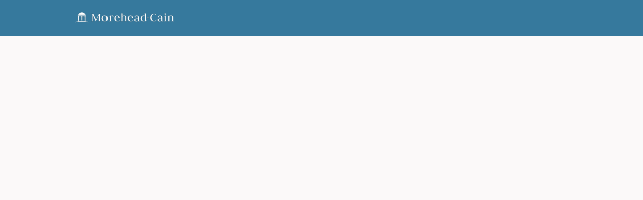

--- FILE ---
content_type: text/html; charset=utf-8
request_url: https://www.moreheadcain-network.org/news/380705
body_size: 10881
content:
<!DOCTYPE html>
<html class='apple_system_font_resize' lang='en'>
<head>
<meta content='minimum-scale=1, initial-scale=1, width=device-width' name='viewport'>
<meta charset='UTF-8'>
<meta property="fb:app_id" content="236756069762771"><meta property="og:site_name" content="The Morehead-Cain Network"><meta property="og:title" content="UNC-Chapel Hill’s 51st Rhodes Scholar: Sarah Mackenzie ’20 on the connections between poverty and participation in the criminal justice system"><meta name="twitter:title" content="UNC-Chapel Hill’s 51st Rhodes Scholar: Sarah Mackenzie ’20 on the connections between poverty and participation in the criminal justice system"><meta name="twitter:card" content="summary"><meta name="description" content="Sarah Mackenzie ’20 of Calgary, Alberta, has received the&nbsp;Rhodes Scholarship&nbsp;to pursue a fully funded postgraduate degree at the University of Oxford beginning this fall. The recent graduate is one of 11 Canadians to receive the honor, and she is the 51st Rhodes Scholar from the University of North Carolina at Chapel Hill, according to the&nbsp;University’s announcement of the award&nbsp;on November 23.

Sarah got the call just after midnight.

“I was just pacing around my apartment, waiting for the call, talking to Chuck [Lovelace] a little bit and some of the other candidates,” said the Rhodes Scholar-elect, who described herself as still “in a bit of shock.”&nbsp;

Sarah is the 32nd Morehead-Cain to receive the Rhodes and one of two Carolina students to receive it this year. The other UNC awardee, Peter Andringa, graduated in 2020 with degrees in journalism and computer science.

Established in 1902, the Rhodes is one of the oldest and most prestigious international scholarship programs. Selection is based on academic excellence, character, leadership, and commitment to service.

As an undergrad, Sarah was involved in the Chapel Hill-based Community Empowerment Fund, a nonprofit that facilitates transitions out of homelessness and poverty. Through her work with the CEF, Sarah and two others used race as a lens through which to analyze the Town of Hillsborough’s development plan with respect to land use policies, economic development regulations, and resource management.&nbsp;

“We were trying to really think about how race is predictive of what sorts of services you’re going to be given by the town and how your neighborhood is treated,” said the alumna, who earned degrees from the College of Arts &amp; Sciences in public policy and global studies, with a minor in Arabic. “It was important to think about racial equity as a tool to evaluate what growth would look like for [Hillsborough].”&nbsp;

Sarah used her work for the CEF to complete her undergraduate honors thesis, which identified disparities among races with respect to pre-trial detention rates in her home province of Alberta. Reporting to a court or parole officer, for example, may seem to have little to do with race, but Sarah said her research revealed disparities correlated with race with regard to who is or is not detained in the province.&nbsp;

Her research found that defendants who live in indigenous communities outside of the city have more difficulty complying with court orders and are, therefore, more frequently detained or penalized than urban dwellers facing similar charges.&nbsp;

“That’s a different understanding of bias and discrimination, but I think it’s really where conversations surrounding racial equity and discrimination are heading,” said Sarah, who was also deeply involved with the Campus Y’s Criminal Justice Awareness Action Group as a student.

A Carolina Honors laureate, Sarah served as an honor court member, a teaching assistant in the global studies department, and one of two scholar directors on the Morehead-Cain Scholarship Fund board of directors. She is also a member of Phi Beta Kappa, the most prestigious academic honor society in the United States.

Following her graduation, Sarah was named a Thomas W. Ross North Carolina Leadership Fellow through the public policy department. She researched the economic and social impact of COVID-19 throughout the state and served as the team lead for a project on poverty, housing, and food insecurity.&nbsp;

Since July 2020, Sarah has worked full-time as a client advocate at the Center for Appellate Litigation in New York City with a focus on defending indigent clients in criminal appeal proceedings throughout Manhattan and the Bronx.

Once the U.S. epicenter of the coronavirus pandemic, New York City has struggled to provide sufficient access to social services for the clients the center represents, according to Sarah, particularly for the city’s homeless population.

“We really try to humanize our clients, and we don’t minimize the extent of the harm that they caused the victims in their case,” she said. “But we try to place it in its appropriate context.”&nbsp;

In summer 2019, Sarah also worked as a mitigation intern in the Special Litigation Division of the Public Defender Service for the District of Columbia, where she helped provide legal representation to indigent adults and children.&nbsp;

The alumna plans to study research methods for evaluating interventions and policies, as well as evidence-based practice and policy in relation to children and families, poverty and inequality, mental health, refugees, drug use, violence and injury prevention—a course of study the University of Oxford calls the MPhil in Evidence-Based Social Intervention and Policy Evaluation, offered through its Department of Social Policy and Intervention. Sarah said the program will allow her to build on the educational background in public policy that she gained at Carolina.

“I found that the research component of my undergraduate experience was really formative and something that I had just barely scratched the surface of,” she said. “I wanted a two-year program that would enable me to work on a longer-term thesis and project and also refine some of my analytical and research skills.”&nbsp;

While the connections between poverty and participation in the criminal justice system remain important to Sarah, she said the Rhodes Scholarship offers a unique chance to follow her intellectual curiosity in new directions as well.

“I think what really excites me about Oxford is the potential and opportunity to have my interests and my discipline expanded and to encounter new projects that are beyond my current academic scope,” the alumna said.&nbsp;

Although much uncertainty remains in the United Kingdom due to COVID-19, Sarah said she’s confident that her time at Oxford will still be a “positive and enriching experience,” no matter what.&nbsp;

“If the past year taught us anything, it’s the importance of being flexible and cautious,” she said.&nbsp;

The Rhodes Scholarship, founded and administered through the Rhodes Trust, covers university fees and related travel costs and includes an annual stipend for two years. The program also provides scholars with opportunities to secure research grants and attend conferences abroad or conduct additional fieldwork. There are more than 7,000 members worldwide in the Rhodes Scholars fellowship."><meta property="og:description" content="Sarah Mackenzie ’20 of Calgary, Alberta, has received the&nbsp;Rhodes Scholarship&nbsp;to pursue a fully funded postgraduate degree at the University of Oxford beginning this fall. The recent graduate is one of 11 Canadians to receive the honor, and she is the 51st Rhodes Scholar from the University of North Carolina at Chapel Hill, according to the&nbsp;University’s announcement of the award&nbsp;on November 23.

Sarah got the call just after midnight.

“I was just pacing around my apartment, waiting for the call, talking to Chuck [Lovelace] a little bit and some of the other candidates,” said the Rhodes Scholar-elect, who described herself as still “in a bit of shock.”&nbsp;

Sarah is the 32nd Morehead-Cain to receive the Rhodes and one of two Carolina students to receive it this year. The other UNC awardee, Peter Andringa, graduated in 2020 with degrees in journalism and computer science.

Established in 1902, the Rhodes is one of the oldest and most prestigious international scholarship programs. Selection is based on academic excellence, character, leadership, and commitment to service.

As an undergrad, Sarah was involved in the Chapel Hill-based Community Empowerment Fund, a nonprofit that facilitates transitions out of homelessness and poverty. Through her work with the CEF, Sarah and two others used race as a lens through which to analyze the Town of Hillsborough’s development plan with respect to land use policies, economic development regulations, and resource management.&nbsp;

“We were trying to really think about how race is predictive of what sorts of services you’re going to be given by the town and how your neighborhood is treated,” said the alumna, who earned degrees from the College of Arts &amp; Sciences in public policy and global studies, with a minor in Arabic. “It was important to think about racial equity as a tool to evaluate what growth would look like for [Hillsborough].”&nbsp;

Sarah used her work for the CEF to complete her undergraduate honors thesis, which identified disparities among races with respect to pre-trial detention rates in her home province of Alberta. Reporting to a court or parole officer, for example, may seem to have little to do with race, but Sarah said her research revealed disparities correlated with race with regard to who is or is not detained in the province.&nbsp;

Her research found that defendants who live in indigenous communities outside of the city have more difficulty complying with court orders and are, therefore, more frequently detained or penalized than urban dwellers facing similar charges.&nbsp;

“That’s a different understanding of bias and discrimination, but I think it’s really where conversations surrounding racial equity and discrimination are heading,” said Sarah, who was also deeply involved with the Campus Y’s Criminal Justice Awareness Action Group as a student.

A Carolina Honors laureate, Sarah served as an honor court member, a teaching assistant in the global studies department, and one of two scholar directors on the Morehead-Cain Scholarship Fund board of directors. She is also a member of Phi Beta Kappa, the most prestigious academic honor society in the United States.

Following her graduation, Sarah was named a Thomas W. Ross North Carolina Leadership Fellow through the public policy department. She researched the economic and social impact of COVID-19 throughout the state and served as the team lead for a project on poverty, housing, and food insecurity.&nbsp;

Since July 2020, Sarah has worked full-time as a client advocate at the Center for Appellate Litigation in New York City with a focus on defending indigent clients in criminal appeal proceedings throughout Manhattan and the Bronx.

Once the U.S. epicenter of the coronavirus pandemic, New York City has struggled to provide sufficient access to social services for the clients the center represents, according to Sarah, particularly for the city’s homeless population.

“We really try to humanize our clients, and we don’t minimize the extent of the harm that they caused the victims in their case,” she said. “But we try to place it in its appropriate context.”&nbsp;

In summer 2019, Sarah also worked as a mitigation intern in the Special Litigation Division of the Public Defender Service for the District of Columbia, where she helped provide legal representation to indigent adults and children.&nbsp;

The alumna plans to study research methods for evaluating interventions and policies, as well as evidence-based practice and policy in relation to children and families, poverty and inequality, mental health, refugees, drug use, violence and injury prevention—a course of study the University of Oxford calls the MPhil in Evidence-Based Social Intervention and Policy Evaluation, offered through its Department of Social Policy and Intervention. Sarah said the program will allow her to build on the educational background in public policy that she gained at Carolina.

“I found that the research component of my undergraduate experience was really formative and something that I had just barely scratched the surface of,” she said. “I wanted a two-year program that would enable me to work on a longer-term thesis and project and also refine some of my analytical and research skills.”&nbsp;

While the connections between poverty and participation in the criminal justice system remain important to Sarah, she said the Rhodes Scholarship offers a unique chance to follow her intellectual curiosity in new directions as well.

“I think what really excites me about Oxford is the potential and opportunity to have my interests and my discipline expanded and to encounter new projects that are beyond my current academic scope,” the alumna said.&nbsp;

Although much uncertainty remains in the United Kingdom due to COVID-19, Sarah said she’s confident that her time at Oxford will still be a “positive and enriching experience,” no matter what.&nbsp;

“If the past year taught us anything, it’s the importance of being flexible and cautious,” she said.&nbsp;

The Rhodes Scholarship, founded and administered through the Rhodes Trust, covers university fees and related travel costs and includes an annual stipend for two years. The program also provides scholars with opportunities to secure research grants and attend conferences abroad or conduct additional fieldwork. There are more than 7,000 members worldwide in the Rhodes Scholars fellowship."><meta name="twitter:description" content="Sarah Mackenzie ’20 of Calgary, Alberta, has received the&nbsp;Rhodes Scholarship&nbsp;to pursue a fully funded postgraduate degree at the University of Oxford beginning this fall. The recent graduate is one of 11 Canadians to receive the honor, and she is the 51st Rhodes Scholar from the University of North Carolina at Chapel Hill, according to the&nbsp;University’s announcement of the award&nbsp;on November 23.

Sarah got the call just after midnight.

“I was just pacing around my apartment, waiting for the call, talking to Chuck [Lovelace] a little bit and some of the other candidates,” said the Rhodes Scholar-elect, who described herself as still “in a bit of shock.”&nbsp;

Sarah is the 32nd Morehead-Cain to receive the Rhodes and one of two Carolina students to receive it this year. The other UNC awardee, Peter Andringa, graduated in 2020 with degrees in journalism and computer science.

Established in 1902, the Rhodes is one of the oldest and most prestigious international scholarship programs. Selection is based on academic excellence, character, leadership, and commitment to service.

As an undergrad, Sarah was involved in the Chapel Hill-based Community Empowerment Fund, a nonprofit that facilitates transitions out of homelessness and poverty. Through her work with the CEF, Sarah and two others used race as a lens through which to analyze the Town of Hillsborough’s development plan with respect to land use policies, economic development regulations, and resource management.&nbsp;

“We were trying to really think about how race is predictive of what sorts of services you’re going to be given by the town and how your neighborhood is treated,” said the alumna, who earned degrees from the College of Arts &amp; Sciences in public policy and global studies, with a minor in Arabic. “It was important to think about racial equity as a tool to evaluate what growth would look like for [Hillsborough].”&nbsp;

Sarah used her work for the CEF to complete her undergraduate honors thesis, which identified disparities among races with respect to pre-trial detention rates in her home province of Alberta. Reporting to a court or parole officer, for example, may seem to have little to do with race, but Sarah said her research revealed disparities correlated with race with regard to who is or is not detained in the province.&nbsp;

Her research found that defendants who live in indigenous communities outside of the city have more difficulty complying with court orders and are, therefore, more frequently detained or penalized than urban dwellers facing similar charges.&nbsp;

“That’s a different understanding of bias and discrimination, but I think it’s really where conversations surrounding racial equity and discrimination are heading,” said Sarah, who was also deeply involved with the Campus Y’s Criminal Justice Awareness Action Group as a student.

A Carolina Honors laureate, Sarah served as an honor court member, a teaching assistant in the global studies department, and one of two scholar directors on the Morehead-Cain Scholarship Fund board of directors. She is also a member of Phi Beta Kappa, the most prestigious academic honor society in the United States.

Following her graduation, Sarah was named a Thomas W. Ross North Carolina Leadership Fellow through the public policy department. She researched the economic and social impact of COVID-19 throughout the state and served as the team lead for a project on poverty, housing, and food insecurity.&nbsp;

Since July 2020, Sarah has worked full-time as a client advocate at the Center for Appellate Litigation in New York City with a focus on defending indigent clients in criminal appeal proceedings throughout Manhattan and the Bronx.

Once the U.S. epicenter of the coronavirus pandemic, New York City has struggled to provide sufficient access to social services for the clients the center represents, according to Sarah, particularly for the city’s homeless population.

“We really try to humanize our clients, and we don’t minimize the extent of the harm that they caused the victims in their case,” she said. “But we try to place it in its appropriate context.”&nbsp;

In summer 2019, Sarah also worked as a mitigation intern in the Special Litigation Division of the Public Defender Service for the District of Columbia, where she helped provide legal representation to indigent adults and children.&nbsp;

The alumna plans to study research methods for evaluating interventions and policies, as well as evidence-based practice and policy in relation to children and families, poverty and inequality, mental health, refugees, drug use, violence and injury prevention—a course of study the University of Oxford calls the MPhil in Evidence-Based Social Intervention and Policy Evaluation, offered through its Department of Social Policy and Intervention. Sarah said the program will allow her to build on the educational background in public policy that she gained at Carolina.

“I found that the research component of my undergraduate experience was really formative and something that I had just barely scratched the surface of,” she said. “I wanted a two-year program that would enable me to work on a longer-term thesis and project and also refine some of my analytical and research skills.”&nbsp;

While the connections between poverty and participation in the criminal justice system remain important to Sarah, she said the Rhodes Scholarship offers a unique chance to follow her intellectual curiosity in new directions as well.

“I think what really excites me about Oxford is the potential and opportunity to have my interests and my discipline expanded and to encounter new projects that are beyond my current academic scope,” the alumna said.&nbsp;

Although much uncertainty remains in the United Kingdom due to COVID-19, Sarah said she’s confident that her time at Oxford will still be a “positive and enriching experience,” no matter what.&nbsp;

“If the past year taught us anything, it’s the importance of being flexible and cautious,” she said.&nbsp;

The Rhodes Scholarship, founded and administered through the Rhodes Trust, covers university fees and related travel costs and includes an annual stipend for two years. The program also provides scholars with opportunities to secure research grants and attend conferences abroad or conduct additional fieldwork. There are more than 7,000 members worldwide in the Rhodes Scholars fellowship."><meta property="og:image" content="https://d1c2gz5q23tkk0.cloudfront.net/shrine_store/uploads/networks/249/communication_news/380705/compressed-4b0d2c67e65dca73cbdb905370c2f061.webp"><meta name="twitter:image" content="https://d1c2gz5q23tkk0.cloudfront.net/shrine_store/uploads/networks/249/communication_news/380705/compressed-4b0d2c67e65dca73cbdb905370c2f061.webp"><meta property="og:url" content="https://www.moreheadcain-network.org/news/380705">
<link rel="icon" href="https://www.moreheadcain-network.org/favicon.ico" />
<link rel="shortcut icon" type="image/ico" href="https://www.moreheadcain-network.org/favicon.ico" />
<link rel="apple-touch-icon" type="image/x-icon" href="https://www.moreheadcain-network.org/favicon.ico" />

<title></title>
<link href='https://d1c2gz5q23tkk0.cloudfront.net' rel='preconnect'>
<link href='https://static.hivebrite.com' rel='preconnect'>
<link crossorigin='anonymous' href='https://fonts.bunny.net' rel='preconnect'>

<script>var APP_URL_SETTINGS_PORT = "";

window.__HB_ENV__ = {
  ABLY_FRONTEND_CONFIG: {
    ENDPOINT: "hivebrite-eu.realtime.ably.net",
    FALLBACK_HOSTS: ["hivebrite-eu.a.fallback.ably-realtime.com","hivebrite-eu.b.fallback.ably-realtime.com","hivebrite-eu.c.fallback.ably-realtime.com","hivebrite-eu.d.fallback.ably-realtime.com","hivebrite-eu.e.fallback.ably-realtime.com"],
  },
  AMPLITUDE_API_KEY: "572175c4a8d55397e7751d6633147d00",
  APP_VERSION: "6.156.0",
  ASSET_HOST: "https://hivebrite.com",
  AZURE_MAP_API_KEY: "3b37uj3khI2PFIvaa4SmHlrpLGfICKs1L5wxTYbDr0ZjY6jo9NpmJQQJ99BFAC5RqLJnVTWwAAAgAZMP1QI1",
  CKEDITOR_TIMESTAMP: new Date().getTime(), // Uniq key to invalidate CKEditor cache
  CLOUDFLARE_TURNSTILE_SITE_KEY: "0x4AAAAAABmTL8egXEQQUeZr",
  CLUSTER_NAME: "euprod",
  DATADOG_FRONT_TOKEN: "pubc6b336014458f4081f4f5a1abd8d67f0",
  ENVIRONMENT: "" || 'production',
  GOOGLE_RECAPTCHA_V2_SITE_KEY: "6LehSBkaAAAAAIKG1yO2bbYEqHGa_yj2AIPtGISZ",
  GOOGLEMAPS_API_KEY: "AIzaSyDstY91E68nOXlyNIyMvfyVzOgL0p7HS7U",
  HOST: "https://hivebrite.com" + (APP_URL_SETTINGS_PORT ? ":" + APP_URL_SETTINGS_PORT : ""),
  LAUNCHDARKLY_CLIENT_SIDE_ID: "5eef60ad572ea10ab14d2609",
  MAPBOX_DEFAULT_LAYER_EN: "cj97f9w2316l92sp6wmanuyw2",
  MAPBOX_DEFAULT_LAYER_FR: "cj98iomyu2euq2rmtk8q29ujo",
  MAPBOX_ID: "kit-united.cigdtmahj080uvaltlolpka89",
  MAPBOX_KEY: "pk.eyJ1Ijoia2l0LXVuaXRlZCIsImEiOiJjaWdkdG1hd2YwODJzd2VrbjNmdWg2eWVhIn0.TuRpIQECO9U9D2j_syhyeQ",
  MAPBOX_LIGHT_LAYER_EN: "ciu3vxcd800mw2iolkoa3hn0s",
  MAPBOX_LIGHT_LAYER_FR: "cj98iqz782erm2sqgshe023o9",
  PAYPAL_MODE: "production",
  PUBLIC_PATH: "https://static.hivebrite.com/v-947630649d925d6e240052f47e5f34eb040cc73b/packs/",
  SENTRY_DSN_JAVASCRIPT: "https://0ec2c0fb68fe4ebc5e3bdcf752c5286a@o429123.ingest.us.sentry.io/4510425479970816",
  STATIC_ASSETS_HOST: "https://static.hivebrite.com",
  STRIPE_PUBLISHABLE_KEY: "pk_live_BBr5AZdJK34WQXVHykmnFrY6",
  CSV_LIMITS: {
    EMAIL_ANALYTICS_EXPORT: 50000,
    USERS_EXPORT: 100000,
    USERS_IMPORT: 5000,
    USERS_UPDATER: 5000,
    GROUP_MEMBERS_EXPORT: 10000,
    ADMINS_IMPORT: 1000,
    TOPIC_ENGAGEMENT_SCORING_EXPORT: 5000,
    NETWORK_ENGAGEMENT_SCORING_EXPORT: 10000,
    REQUESTS_TO_JOIN_EXPORT: 5000,
    PROFILES_UPDATE_EXPORT: 500000
  }
};

</script>
<script>
  if (!window.ga) {
    (function(i,s,o,g,r,a,m){i['GoogleAnalyticsObject']=r;i[r]=i[r]||function(){
    (i[r].q=i[r].q||[]).push(arguments)},i[r].l=1*new Date();a=s.createElement(o),
    m=s.getElementsByTagName(o)[0];a.async=1;a.src=g;m.parentNode.insertBefore(a,m)
    })(window,document,'script','https://www.google-analytics.com/analytics.js','ga');
  }
  
  ga('create', "UA-17755577-2", 'auto');
  ga('send', 'pageview');
</script>

<link href='https://fonts.bunny.net/css?family=Lato:400,700&amp;display=fallback' media='screen' rel='stylesheet'>
<style>
  body, button, input, textarea { font-family: Lato, 'Inter', 'Nunito', Helvetica, Arial, sans-serif !important; }
</style>


<link rel="stylesheet" href="https://static.hivebrite.com/v-947630649d925d6e240052f47e5f34eb040cc73b/packs/css/homepage_network-8ea1bda5acb5f72a.css" media="screen, projection" />


<script>
  document.cookie = "hivebrite_connect_fo=; max-age=0; path=/; secure";
</script>
<style>
  /*** Set globals ***/
  :root {
    --color-background: #FBF9F9;
    --color-background-transparent: rgba(251, 249, 249, 0);
    --color-button-primary: rgba(23, 71, 91, 1);
    --color-button-primary-text: #FFFFFF;
    --color-public-button-primary: rgba(23, 71, 91, 1);
    --color-public-button-primary-text: #FFFFFF;
    --color-public-links: rgba(33, 107, 147, 1)!important;
    --color-public-links-hover: #164761 !important;
  }
</style>
<style>
  /*Public header dynamic color*/
  
  .header--menu__submenus, .rslides_tabs .rslides_here a {
    background-color: rgba(33, 107, 147, 0.9)!important;
  }
  
  .header__menu li a, .mobile__menu a, .dropdown-more-menu a {
    color: #FAFAFA!important;
  }
  
  /*Public top html-block section dynamic color*/
  .html-block--top .cover-color {
    background-color: rgba(33, 107, 147, 1)!important;
  }
  
  /*Public bottom html-block section dynamic color*/
  .html-block--bottom .cover-color {
    background-color: rgba(255, 255, 255, 0)!important;
  }
  
  /*Public news section dynamic color*/
  .news .section-title {
    background-color: #FFFFFF!important;
  }
  .news .section-title .h1 {
    color: rgba(23, 72, 92, 1)!important;
  }
  .news .btn {
    color: rgba(255, 255, 255, 1)!important;
    background-color: rgba(197, 78, 93, 1)!important;
  }
  .news .cover-color {
    background-color: #FFFFFF!important;
  }
  
  /*Public events section dynamic color*/
  .events .h1 {
    color: #FFFFFF!important;
  }
  .events .btn {
    color: #FFFFFF!important;
    background-color: #2F363B!important;
  }
  .events .cover-color {
    background-color: #FFFFFF!important;
  }
  
  /*Public partners section dynamic color*/
  .partners .section-title {
    background-color: rgba(255, 255, 255, 0)!important;
  }
  .partners .section-title .h1 {
    color: ;
  }
  .partners .cover-color {
    background-color: rgba(255, 255, 255, 0)!important;
  }
  
  /*Public header menu item dynamic color*/
  .header__menu > li a span:after, .login-link a:after, .dropdown-more-menu .dropdown-menu li a span:after, .mobile__menu > ul li a span:after {
    background-color: rgba(249, 168, 25, 1)!important;
  }
  
  /*Public header menu dynamic height*/
  body > .header-container--nav {
    height: 72px;
  }
  body .header__menu > li > a, body .header__buttons--right .login-link a, body .js-dropdown-more-menu > a {
    line-height: 72px;
    height: 72px;
  }
  body .header__logo {
    height: 72px;
  }
  body .homepage-network__container {
    padding-top: 72px;
  }
  body .homepage-network__container--more-padding {
    padding-top: 72px;
  }
  body .homepage-notif {
    top: 72px !important;
  }
  body .homepage-notif--top-shifted {
    top: 72px !important;
  }
  
  /*Slider dynamic color*/
  .homepage__header-sider .legend .h1, .homepage__header-sider .legend p {
    color: #FFFFFF!important;
    background-color: rgba(0, 0, 0, 0.3)!important;
  }
  .rslides li .legend {
    top: 46%;
    text-align: left;
  }
  
  /*** Custom class for dynamic color ***/
  /*color_header_public*/
  .custom-color-header-public {
    color: rgba(33, 107, 147, 0.9)!important;
  }
  .custom-bg-color-header-public {
    background-color: rgba(33, 107, 147, 0.9)!important;
  }
  .custom-border-color-header-public {
    border-color: rgba(33, 107, 147, 0.9)!important;
  }
  
  /*color_mobile_header_public*/
  .custom-color-mobile-header-public {
    color: rgba(33, 107, 147, 1)!important;
  }
  .custom-bg-color-mobile-header-public {
    background-color: rgba(33, 107, 147, 1)!important;
  }
  @media (max-width: 44.9375em) {
    .custom-bg-color-mobile-header-public-if-mobile {
      background-color: rgba(33, 107, 147, 1)!important;
    }
  }
  .custom-border-color-mobile-header-public {
    border-color: rgba(33, 107, 147, 1)!important;
  }
  
  /*color_header_links_public*/
  .custom-color-header-links-public {
    color: #FAFAFA!important;
  }
  .custom-bg-color-header-links-public {
    background-color: #FAFAFA!important;
  }
  .custom-border-color-header-links-public {
    border-color: #FAFAFA!important;
  }
  
  /*color_outline_navigation_public*/
  .custom-color-outline-navigation-public {
    color: rgba(249, 168, 25, 1)!important;
  }
  .custom-bg-color-outline-navigation-public {
    background-color: rgba(249, 168, 25, 1)!important;
  }
  .custom-border-color-outline-navigation-public {
    border-color: rgba(249, 168, 25, 1)!important;
  }
  
  /*color_public_links*/
  .custom-color-public-links {
    color: rgba(33, 107, 147, 1)!important;
  }
  .custom-color-public-links:hover {
    color: #164761 !important;
  }
  
  /*color_public_button_primary*/
  .custom-color-public-button-primary {
    color: var(--color-public-button-primary) !important;
  }
  .custom-bg-color-public-button-primary {
    background-color: var(--color-public-button-primary) !important;
  }
  .custom-bg-color-public-button-primary-transparentize {
    background-color: ;
  }
  .custom-border-color-public-button-primary {
    border-color: var(--color-public-button-primary) !important;
  }
  
  /*color_login_button*/
  .custom-color-login-button {
    color: ;
  }
  .custom-bg-color-login-button {
    background-color: rgba(197, 78, 93, 1)!important;
  }
  .custom-border-color-login-button {
    border-color: rgba(197, 78, 93, 1)!important;
  }
  
  /*color_header_social_icons_public*/
  .custom-color-header-social-icons-public {
    color: #FAFAFA!important;
  }
  .custom-bg-color-header-social-icons-public {
    background-color: #FAFAFA!important;
  }
  .custom-border-color-header-social-icons-public {
    border-color: #FAFAFA!important;
  }
  
  /*color_footer*/
  .custom-color-footer {
    color: rgba(255, 255, 255, 1)!important;
  }
  .custom-bg-color-footer {
    background-color: rgba(255, 255, 255, 1)!important;
  }
  .custom-border-color-footer {
    border-color: rgba(255, 255, 255, 1)!important;
  }
  
  /*color_footer_links*/
  .custom-color-footer-links, .custom-color-footer-links a {
    color: rgba(23, 71, 91, 1)!important;
  }
  .custom-bg-color-footer-links {
    background-color: rgba(23, 71, 91, 1)!important;
  }
  .custom-border-color-footer-links {
    border-color: rgba(23, 71, 91, 1)!important;
  }
</style>
</head>
<body class='js-homepage-po'>
<a class='skip-to-content' href='#po-main-container'>
<span class='skip-to-content--wrapper'>
Skip to content
</span>
</a>

<div class='homepage-network__notifications'>
<div class='homepage-notif homepage-notif--success absolute west one-whole text--center' style='display: none;'>
<div></div>
<a class='homepage-notif__close-button' data-behavior='close-parent' href='#'>&times;</a>
</div>
<div class='homepage-notif homepage-notif--error absolute west one-whole text--center' style='display: none;'>
<div></div>
<a class='homepage-notif__close-button' data-behavior='close-parent' href='#'>&times;</a>
</div>

</div>
<header class='custom-bg-color-header-public custom-bg-color-mobile-header-public-if-mobile header-container header-container--nav publicoffice-header sticky-menu' data-testid='network-bar'>
<div class='homepage-container lap-and-up--soft--sides' role='navigation'>
<div class='toggle-mobile-menu hidden--lap-and-up'>
<button aria-controls='mobile-menu' aria-expanded='false' aria-haspopup aria-label='Toggle main navigation' class='toggle-mobile-menu-button js-toggle-mobile-menu' type='button'>
<i aria-hidden='true' class='custom-color-header-links-public icon-bars v-middle'></i>
</button>
</div>
<div aria-label='Main navigation' class='custom-bg-color-mobile-header-public mobile__menu hidden--lap-and-up js-mobile-menu' id='mobile-menu'>
<ul class='soft-double-half--bottom' role='menu'>
<li>
<a class="" href="https://www.moreheadcain-network.org/events"><span style="position: relative;">Events</span></a>
</li>
<li>
<a class="active" href="https://www.moreheadcain-network.org/news"><span style="position: relative;">News</span></a>
</li>
<li class='text--center no-padding--x'>
<a class="js-login block bold custom-color-header-links-public" href="/login">Log in</a>
</li>
</ul>
</div>
<a class="js-logo-container header__logo-container" href="https://www.moreheadcain-network.org/"><img alt="The Morehead-Cain Network logo" class="header__logo__po" src="https://d1c2gz5q23tkk0.cloudfront.net/shrine_store/uploads/networks/249/networks/249/large-b0050e31a64665209aa3c3073084bb83.webp" />
</a><div class='js-menu-container header__menu-container'>
<ul class='js-menu header__menu grid__item' data-testid='network-menu'>
<li>
<a class="" href="https://www.moreheadcain-network.org/events"><span style="position: relative;">Events</span></a>
</li>
<li>
<a class="active" href="https://www.moreheadcain-network.org/news"><span style="position: relative;">News</span></a>
</li>
</ul>
<div class='js-dropdown-more-menu dropdown-more-menu hard hidden grid__item dropdown'>
<a class='item-actions' data-toggle='dropdown' href='#'>
<span class='custom-color-header-links-public'>More</span>
<i class='icon-chevron-down f-size--small color-white custom-color-header-links-public'></i>
</a>
<ul class='dropdown-menu dropdown-menu--right header--menu__submenus'></ul>
</div>
</div>
<div class='js-buttons-right-container header__buttons--right hidden--palm'>
<div id='header__buttons--right__flex'>
<div class='login-link inline-block'>
<a class="js-login block bold custom-color-header-links-public" href="/login">Log in</a>
</div>
</div>
</div>
</div>
</header>

<div class='homepage-network__container white--soft homepage-network__container--more-padding' id='po-main-container' role='main' tabIndex='-1'>

<link as='image' fetchpriority='high' href='https://d1c2gz5q23tkk0.cloudfront.net/shrine_store/uploads/networks/249/communication_news/380705/ultra_wide-3038314f2f6890255af469dd60a53d94.webp' rel='preload'>
<div class='js-news-container min-height-100-vh'>
<div class="" data-component="po.NewsAppClientStandalone" data-testid="news-app-client-standalone" data-props="{}" data-loader="false" data-custom-network-colors="{}" data-custom-network-theming="{}"></div>
</div>

</div>
<footer class='custom-bg-color-footer custom-color-footer-links network__footer js-network__footer relative font-in-rem' data-testid='network-footer'>
<div class='public-footer-container f-size--1-3'>
<div class='grid grid--full network-footer-first-line'><div class='grid__item three-twelfths lap--four-twelfths palm--one-whole palm--push-double--bottom'>
<div class='network-footer-column'>
<img alt="The Morehead-Cain Network logo" src="https://d1c2gz5q23tkk0.cloudfront.net/shrine_store/uploads/networks/249/networks/249/large-6bec1f3cef9e75a29b1a6ff18641f68f.webp" />
</div>
</div><div class='grid__item two-twelfths lap--three-twelfths palm--one-whole'>
<div class='network-footer-column line-height-1-5'>
<div class='custom-color-footer-links network-footer__section-title f-size--1-3'>Contact</div>
<p class='network-footer__item'>Morehead-Cain Foundation</p>
<p class='network-footer__item'>222 E Franklin St<br> Chapel Hill<br> NC 27514<br> USA</p>
<div class='network-footer__item break-all'>
<a class="custom-color-footer-links" href="/cdn-cgi/l/email-protection#3e575058517e53514c5b565b5f5a5d5f575010514c59"><span class="__cf_email__" data-cfemail="e78e898188a78a8895828f82868384868e89c9889580">[email&#160;protected]</span></a>
</div>
<div class='network-footer__item break-all'>
<a class='custom-color-footer-links footer-link' href='tel:(919) 962-1201 '>
(919) 962-1201 
</a>
</div>
</div>
</div><div class='grid__item two-twelfths lap--three-twelfths palm--one-whole palm--push--top'>
<div class='network-footer-column line-height-1-5'>
<div class='custom-color-footer-links network-footer__section-title f-size--1-3'>Links</div>
<nav aria-label='Links'>
<ul>
<li class='network-footer__item'><a target="_blank" rel="noopener noreferrer" class="custom-color-footer-links" title="UNC-Chapel Hill" href="http://www.unc.edu">UNC-Chapel Hill</a></li>
<li class='network-footer__item'><a target="_blank" rel="noopener noreferrer" class="custom-color-footer-links" title="Morehead-Cain Foundation" href="http://www.moreheadcain.org">Morehead-Cain Foundation</a></li>
</ul>
</nav>
</div>
</div><div class='grid__item three-twelfths lap--six-twelfths palm--one-whole'>
<div class='network-footer__social-links'>
<nav aria-label='Follow us'>
<ul class='network-footer__social-links__flex'>
<li class='network-footer__social-icon'>
<a target="_blank" rel="noopener noreferrer" title="YouTube youtube profile" href="https://www.youtube.com/user/MoreheadCain"><i class='icon-youtube custom-color-footer-links'></i>
</a></li>
<li class='network-footer__social-icon'>
<a target="_blank" rel="noopener noreferrer" title="Facebook facebook profile" href="https://www.facebook.com/MoreheadCain"><i class='icon-facebook custom-color-footer-links'></i>
</a></li>
<li class='network-footer__social-icon'>
<a target="_blank" rel="noopener noreferrer" title="Instagram instagram profile" href="https://www.instagram.com/moreheadcain"><i class='icon-instagram custom-color-footer-links'></i>
</a></li>
<li class='network-footer__social-icon'>
<a target="_blank" rel="noopener noreferrer" title="LinkedIn linkedin profile" href="https://www.linkedin.com/groups/2539596/profile"><i class='icon-linkedin custom-color-footer-links'></i>
</a></li>
<li class='network-footer__social-icon'>
<a target="_blank" rel="noopener noreferrer" title="Twitter twitter profile" href="https://www.twitter.com/moreheadcain/"><svg class='custom-color-footer-links' height='24px' viewBox='0 0 24 24' width='24px' xmlns='http://www.w3.org/2000/svg'>
<g fill='none' fillRule='evenodd' stroke='none' strokeWidth='1'>
<g fill='currentColor' fillRule='nonzero' transform='translate(0, 1.1)'>
<path d='M18.8996089,0 L22.5814863,0 L14.5397653,9.21237981 L24,21.75 L16.5945241,21.75 L10.7900913,14.1479567 L4.15645372,21.75 L0.469361147,21.75 L9.06910039,11.8945312 L0,0 L7.59322034,0 L12.8344198,6.9484976 L18.8996089,0 Z M17.6062581,19.5436298 L19.6453716,19.5436298 L6.48239896,2.09134615 L4.29204694,2.09134615 L17.6062581,19.5436298 Z'></path>
</g>
</g>
</svg>
</a></li>
</ul>
</nav>
</div>
</div><div class='grid__item one-whole lap--six-twelfths'>
<div class='f-size--1-1 custom-border-color-footer-links network-footer__disclaimer'>
<div class='custom-color-footer-links weight--bold'><a href="https://hivebrite.io/">Community engagement platform</a> by Hivebrite.</div>
</div>
</div></div>
</div>
</footer>

<script data-cfasync="false" src="/cdn-cgi/scripts/5c5dd728/cloudflare-static/email-decode.min.js"></script><script>
  window.__HB_NETWORK__ = {
    id: 249,
    identifier: "morehead-cain",
  }
</script>
<script>
  window.__DATADOG_ACTIVATION__ = true;
</script>
<script>
  window.__HB_OFFICE__ = 'PO'
</script>
<script>
  window.__CLIENT_TRACKING__ = {
    trackingId: "UA-17755577-2",
    googleTagManagerId: "",
  }
</script>
<script src="https://static.hivebrite.com/v-947630649d925d6e240052f47e5f34eb040cc73b/packs/js/runtime-aad807ab47fe3e66.js" crossorigin="anonymous"></script>
<script src="https://static.hivebrite.com/v-947630649d925d6e240052f47e5f34eb040cc73b/packs/js/commons-253d99afd53a18b2.js" crossorigin="anonymous"></script>
<script src="https://static.hivebrite.com/v-947630649d925d6e240052f47e5f34eb040cc73b/packs/js/vendors-de2f9a7f940e70ab.js" crossorigin="anonymous"></script>
<script src="https://static.hivebrite.com/v-947630649d925d6e240052f47e5f34eb040cc73b/packs/js/shared-c08991118da14aac.js" crossorigin="anonymous"></script>
<script src="https://static.hivebrite.com/v-947630649d925d6e240052f47e5f34eb040cc73b/packs/js/routes-6a836ce64c2ab4b6.js" crossorigin="anonymous"></script>
<script src="https://static.hivebrite.com/v-947630649d925d6e240052f47e5f34eb040cc73b/packs/js/envs-66d00f6a986fa707.js" crossorigin="anonymous"></script>
<script src="https://static.hivebrite.com/v-947630649d925d6e240052f47e5f34eb040cc73b/packs/js/locales/en-b1746593c877d2a2.js" crossorigin="anonymous"></script>
<script>
  window.__HB_COUNTRY_CODE__ = "US"
  
  if ("false" === "true") {
    window.is_from_china = true
  }
  
  window.__HB_LOCALE__ = "en"
  
  if (window.I18n) {
    window.I18n.defaultLocale = "en"
    window.I18n.locale = "en"
  }
</script>
<script>
  var topicConfiguration = {
    id: "",
    name: "",
    whitelabelURL: false,
    whitelabelName: "",
  }
  
  var donationConfiguration = {
    whitelabelURL: false,
  }
  
  if (window.Hivebrite) {
    window.Hivebrite.topic = topicConfiguration
    window.Hivebrite.donation = donationConfiguration
  } else {
    window.Hivebrite = {
      rootUrl: "https://www.moreheadcain-network.org",
      topic: topicConfiguration,
      donation: donationConfiguration,
    }
  }
</script>
<script src="https://static.hivebrite.com/v-947630649d925d6e240052f47e5f34eb040cc73b/packs/js/homepage_network-e5299d21096eaa10.js" crossorigin="anonymous"></script>
<script>
  (g=>{var h,a,k,p="The Google Maps JavaScript API",c="google",l="importLibrary",q="__ib__",m=document,b=window;b=b[c]||(b[c]={});var d=b.maps||(b.maps={}),r=new Set,e=new URLSearchParams,u=()=>h||(h=new Promise(async(f,n)=>{await (a=m.createElement("script"));e.set("libraries",[...r]+"");for(k in g)e.set(k.replace(/[A-Z]/g,t=>"_"+t[0].toLowerCase()),g[k]);e.set("callback",c+".maps."+q);a.src=`https://maps.${c}apis.com/maps/api/js?`+e;d[q]=f;a.onerror=()=>h=n(Error(p+" could not load."));a.nonce=m.querySelector("script[nonce]")?.nonce||"";m.head.append(a)}));d[l]?console.warn(p+" only loads once. Ignoring:",g):d[l]=(f,...n)=>r.add(f)&&u().then(()=>d[l](f,...n))})({
    key: "AIzaSyDstY91E68nOXlyNIyMvfyVzOgL0p7HS7U",
    v: "quarterly",
    libraries: "places",
    language: "en",
  });
</script>


<div class="" data-component="shared.BannerAppStandalone" data-testid="banner-app-standalone" data-props="{&quot;env&quot;:&quot;po&quot;}" data-loader="false" data-custom-network-colors="{}" data-custom-network-theming="{}"></div>
<script>
  $(function() {
    $('.skip-to-content').on('click', function (e) {
      e.preventDefault();
      $('.homepage-network__container').focus();
    });
  })
</script>
<script>
  $(function() {
    var onKeyDownMobileNavigation = function (event) {
      if (event.keyCode === 27) {
        // Trigger closure of the menu on Esc key.
        $('.js-toggle-mobile-menu').trigger('click');
      }
    }
    $('.js-toggle-mobile-menu').click(function() {
      var $this = $(this);
      var $mobileMenu = $('.js-mobile-menu');
      var isOpen = $mobileMenu.hasClass('open');
  
      $this.attr('aria-expanded', !isOpen).trigger('focus');
      $this.find('i').toggleClass('icon-plus icon-bars');
      $('body').toggleClass('scroll-desactivated', !isOpen);
      $mobileMenu.toggleClass('open', !isOpen);
      $(document)[isOpen ? 'off' : 'on']('keydown', onKeyDownMobileNavigation);
    });
  
    $('.js-sub_menu_toggle').click(function() {
      var $this = $(this);
      var $parent = $this.parents('li');
      var isOpen = $parent.hasClass('toggle__sub-menu--open');
      var $submenu = $parent.find('.mobile__sub-pages-customizables');
  
      if (!isOpen) {
        $submenu.removeClass('mobile__sub-pages-customizables--closed');
      }
      // Push it to the next event loop, so browser will remove closed class from submenu.
      setTimeout(function () {
        $parent.toggleClass('toggle__sub-menu--open', !isOpen);
        $this.attr('aria-expanded', !isOpen);
      }, 0);
    });
  
    $('.mobile__sub-pages-customizables').on('transitionend webkitTransitionEnd', function() {
      var $this = $(this);
      var isOpen = $this.parents('li').hasClass('toggle__sub-menu--open');
      // For closing set display to none, so screen readers will ignore it.
      $this.toggleClass('mobile__sub-pages-customizables--closed', !isOpen);
    });
  
    // Menu wrapped if too long
    var windowWidth = 0;
    var logoContainer = $('.js-logo-container');
    var menuContainer = $('.js-menu-container');
    var menu = $('.js-menu');
    var buttonsRightContainer = $('.js-buttons-right-container');
    var dropdownMoreMenu = $('.js-dropdown-more-menu');
    var homepageContainer = $('.homepage-container');
    var realWidth = 0;
  
    var wrapMenu = function() {
      windowWidth = $(window).width() > homepageContainer.width() ? homepageContainer.width() : $(window).width();
  
      // If an element is missing, avoid
      if (windowWidth && (logoContainer.length > 0) && (menuContainer.length > 0) && (menu.length > 0) && (buttonsRightContainer.length > 0) && (dropdownMoreMenu.length > 0)) {
        // + 20 is the margin-left on buttonsRightContainer
        realWidth = logoContainer.width() + menuContainer.width() + buttonsRightContainer.width() + 20;
  
        if (windowWidth < realWidth) {
          moveRequiredLi();
          dropdownMoreMenu.removeClass('hidden');
        } else {
          dropdownMoreMenu.addClass('hidden');
          menuReveal();
        }
      } else {
        // Reset menu opacity if avoid
        menuReveal();
      }
    };
  
    var menuReveal = function() {
      if (menuContainer.length > 0 && buttonsRightContainer.length > 0) {
        menuContainer.css('opacity', 1);
        menuContainer.css('transition', 'opacity 0.3s ease');
        buttonsRightContainer.css('opacity', 1);
        buttonsRightContainer.css('transition', 'opacity 0.3s ease');
      } else {
        $('.js-menu-container').css('opacity', 1);
        $('.js-menu-container').css('transition', 'opacity 0.3s ease');
        $('.js-buttons-right-container').css('opacity', 1);
        $('.js-buttons-right-container').css('transition', 'opacity 0.3s ease');
      }
    };
  
    var moveToMoreDropdown = function(el) {
      el.detach().prependTo(dropdownMoreMenu.children('ul'));
    };
  
    var clearMoreDropdown = function() {
      if (dropdownMoreMenu.length > 0 && menu.length > 0) {
        dropdownMoreMenu.children('ul').children().detach().appendTo(menu);
      }
      setTimeout(wrapMenu, 0);
    };
  
    var moveRequiredLi = function() {
      var lastLi = menu.children('li').last();
  
      if (lastLi.length > 0) {
        moveToMoreDropdown(lastLi);
        setTimeout(function() {
          // + 20 is the margin-left on buttonsRightContainer
          realWidth = logoContainer.width() + menuContainer.width() + buttonsRightContainer.width() + 20;
  
          if ((windowWidth - 10) < (realWidth)) {
            moveRequiredLi();
          } else {
            menuReveal();
          }
        }, 0);
      }
    };
  
    $(window).on('resize', _.throttle(function() {
      clearMoreDropdown();
    }, 1500));
  
    setTimeout(function() {
      wrapMenu();
    }, 1000);
  
  
    // Handle accessibility for submenus by showing the submenus when the parent menu item is focused
    // and switching the aria-expanded value
    $('.js-has-submenu a').focus(function() {
      var elParentMenuItem = $(this).closest('.js-has-submenu');
      elParentMenuItem.addClass('open');
      elParentMenuItem.attr('aria-expanded', true);
    }).blur(function() {
      var elParentMenuItem = $(this).closest('.js-has-submenu');
      setTimeout(function () {
        // Check if any elements in the submenu are focused
        if (elParentMenuItem.find('.focus-visible').length === 0) {
          elParentMenuItem.removeClass('open');
          elParentMenuItem.attr('aria-expanded', false);
        }
      });
    });
  });
</script>


<script>
  $(function(){
    white_label_host = "www.moreheadcain-network.org";
    white_label_hivebrite_host = "morehead-cain.hivebrite.com";
    if(location.hostname === white_label_hivebrite_host) {
      location.hostname = white_label_host;
    }
  })
</script>

<script>
    try {
      
    } catch (e) {
      console.info('[HB] Warning: Error in additional code:')
      console.trace(e)
    }
  </script><script>
    try {
      
  window.dataLayer = window.dataLayer || [];
  function gtag(){dataLayer.push(arguments);}
  gtag('js', new Date());

  gtag('config', 'G-J94X5L4Q6X');

    } catch (e) {
      console.info('[HB] Warning: Error in additional code:')
      console.trace(e)
    }
  </script>

<div class="" data-component="shared.ToastsApp" data-testid="toasts-app" data-props="{&quot;env&quot;:&quot;po&quot;}" data-loader="false" data-custom-network-colors="{}" data-custom-network-theming="{}"></div>
<script>
  // if the user is trying to open the page using IE (or a browser based on IE)
  if (/MSIE \d|Trident.*rv:/.test(navigator.userAgent)) {
    // force-open Edge (this may open a permission modal depending on IE security settings)
    window.location = 'microsoft-edge:' + window.location;
  }
</script>

</body>
</html>


--- FILE ---
content_type: text/javascript
request_url: https://static.hivebrite.com/v-947630649d925d6e240052f47e5f34eb040cc73b/packs/js/shared-c08991118da14aac.js
body_size: 39611
content:
try{!function(){var e="u">typeof window?window:"u">typeof global?global:"u">typeof globalThis?globalThis:"u">typeof self?self:{},t=(new e.Error).stack;t&&(e._sentryDebugIds=e._sentryDebugIds||{},e._sentryDebugIds[t]="e0ee6d13-208e-4244-af8c-6579b71281b7",e._sentryDebugIdIdentifier="sentry-dbid-e0ee6d13-208e-4244-af8c-6579b71281b7")}()}catch(e){}!function(){try{var e="u">typeof window?window:"u">typeof global?global:"u">typeof globalThis?globalThis:"u">typeof self?self:{};e._sentryModuleMetadata=e._sentryModuleMetadata||{},e._sentryModuleMetadata[(new e.Error).stack]=function(e){for(var t=1;t<arguments.length;t++){var n=arguments[t];if(null!=n)for(var r in n)n.hasOwnProperty(r)&&(e[r]=n[r])}return e}({},e._sentryModuleMetadata[(new e.Error).stack],{"_sentryBundlerPluginAppKey:hivebrite-alumni_connect_front":!0})}catch(e){}}();try{("u">typeof window?window:"u">typeof global?global:"u">typeof globalThis?globalThis:"u">typeof self?self:{}).SENTRY_RELEASE={id:"6.156.0"}}catch(e){}"use strict";(self.webpackChunkalumni_connect=self.webpackChunkalumni_connect||[]).push([["74589"],{42491(e,t,n){n.d(t,{g:()=>r});let r="Cancel current fetch, another one is starting"},51416(e,t,n){n.d(t,{S:()=>o});let r=/[a-zA-Z0-9.!#$%&'*+/=?^_`{|}~-]{1,64}@[a-zA-Z0-9-]{1,252}(?:\.[a-zA-Z0-9-]{1,252})+/,o=function(){let{mailto:e,global:t}=arguments.length>0&&void 0!==arguments[0]?arguments[0]:{},n="";"required"===e&&(n="mailto:"),"optional"===e&&(n="(?:mailto:)?");let o="".concat(n).concat(r.source);return t?RegExp(o,"gi"):RegExp("^".concat(o,"$"),"i")}},56565(e,t,n){n.d(t,{MX:()=>i,O1:()=>l,Rd:()=>o,XU:()=>r,nw:()=>a});let r="image/jpeg,image/png",o="application/pdf,image/jpeg,image/png,application/vnd.ms-excel,application/vnd.openxmlformats-officedocument.spreadsheetml.sheet,application/msword,application/vnd.openxmlformats-officedocument.wordprocessingml.document,text/plain",i="PAGE_CUSTOMIZABLE_",a=0x147ae14,l=0x7fffffff},11437(e,t,n){n.d(t,{X:()=>r});let r=["video/mp4","video/quicktime","video/webm"]},79458(e,t,n){var r,o;n.d(t,{Nb:()=>l,QR:()=>i,T4:()=>s,bL:()=>a});let i={business_opportunities:"business_opportunities",companies:"companies",donations:"donations",events:"events",feed:"live_feed",forum:"forum",homepage:"homepage",journeys:"journeys",media_center:"media_center",memberships:"memberships",my_profile:"my_profile",news:"news",portfolios:"portfolio",public_page:"public_page",topics:"topics",users:"people_directory",ventures:"ventures"},a=(r=function(e){for(var t=1;t<arguments.length;t++){var n=null!=arguments[t]?arguments[t]:{},r=Object.keys(n);"function"==typeof Object.getOwnPropertySymbols&&(r=r.concat(Object.getOwnPropertySymbols(n).filter(function(e){return Object.getOwnPropertyDescriptor(n,e).enumerable}))),r.forEach(function(t){var r;r=n[t],t in e?Object.defineProperty(e,t,{value:r,enumerable:!0,configurable:!0,writable:!0}):e[t]=r})}return e}({},Object.fromEntries(Object.keys(i).map(e=>[e,e]))),o=o={homepage:"home",users:"members",business_opportunities:"jobs"},Object.getOwnPropertyDescriptors?Object.defineProperties(r,Object.getOwnPropertyDescriptors(o)):(function(e,t){var n=Object.keys(e);if(Object.getOwnPropertySymbols){var r=Object.getOwnPropertySymbols(e);n.push.apply(n,r)}return n})(Object(o)).forEach(function(e){Object.defineProperty(r,e,Object.getOwnPropertyDescriptor(o,e))}),r),l=Object.keys(i).reduce((e,t)=>(e[t.toUpperCase()]=t,e),{}),s={[l.BUSINESS_OPPORTUNITIES]:__("Jobs"),[l.COMPANIES]:__("Companies"),[l.DONATIONS]:__("Donations"),[l.EVENTS]:__("Events"),[l.FEED]:__("Live feed"),[l.FORUM]:__("Forum"),[l.HOMEPAGE]:__("Home"),[l.JOURNEYS]:__("Journeys"),[l.MEDIA_CENTER]:__("Media Center"),[l.MEMBERSHIPS]:s__("Memberships|Memberships"),[l.NEWS]:__("News"),[l.PORTFOLIOS]:__("Portfolio"),[l.TOPICS]:__("groups"),[l.USERS]:s__("Feature|People Directory"),[l.VENTURES]:__("Projects")}},32388(e,t,n){n.d(t,{h:()=>r});let r={TOPIC:"Topics::Topic",NETWORK:"Network"}},88979(e,t,n){n.d(t,{P:()=>r});let r={isDropDisabled:!1,isCombineEnabled:!1,ignoreContainerClipping:!1,mode:"standard",direction:"vertical",renderClone:null}},29256(e,t,n){n.d(t,{G3:()=>o,Gx:()=>r,H$:()=>i});let r="HB_HIDDEN_USERS",o="HB_USERS_LIST_STORAGE_KEY",i={key:"auth_attempt",types:{SIGNUP:"signup",SIGNIN:"signin"}}},29477(e,t,n){n.d(t,{X0:()=>o,v9:()=>u,zq:()=>c});var r=n(64765);let o=()=>"\n  ul,\n  ol {\n    padding-left: 0;\n    counter-reset: counter;\n    margin-left: 40px;\n    margin-block-start: 1em;\n    margin-block-end: 1em;\n  }\n\n  ul li,\n  ol li {\n    list-style: none;\n    counter-increment: counter;\n    position: relative;\n  }\n\n  ul li[style*='text-align: center']::before,\n  ul li[style*='text-align: right']::before,\n  ol li[style*='text-align: center']::before,\n  ol li[style*='text-align: right']::before {\n    position: relative;\n    left: -0.5em;\n  }\n\n  ul li::before,\n  ol li::before {\n    position: absolute;\n    right: calc(100% + 0.5em);\n    text-wrap: nowrap;\n  }\n\n  ul li::before {\n    content: counter(counter, disc) ' ';\n  }\n\n  ol li::before {\n    content: counter(counter) '. ';\n  }\n\n  ul[style*='list-style-type: circle'] > li::before {\n    content: counter(counter, circle) ' ';\n  }\n\n  ul[style*='list-style-type: square'] > li::before {\n    content: counter(counter, square) ' ';\n    font-family: sans-serif;\n  }\n\n  ol[style*='list-style-type: lower-roman'] > li::before {\n    content: counter(counter, lower-roman) '. ';\n  }\n\n  ol[style*='list-style-type: lower-alpha'] > li::before {\n    content: counter(counter, lower-alpha) '. ';\n  }\n\n  ol[style*='list-style-type: lower-greek'] > li::before {\n    content: counter(counter, lower-greek) '. ';\n  }\n\n  ol[style*='list-style-type: upper-roman'] > li::before {\n    content: counter(counter, upper-roman) '. ';\n  }\n\n  ol[style*='list-style-type: upper-alpha'] > li::before {\n    content: counter(counter, upper-alpha) '. ';\n  }\n",i=e=>{let{colors:t,fontWeights:n}=e;return"\n  a:not(.button),\n  a:not(.button) span {\n    color: ".concat(t.link,";\n    text-decoration: underline;\n  }\n\n  a:not(.button):hover,\n  a:not(.button):hover span {\n    color: ").concat((0,r.Ww)(t.link),";\n  }\n\n  strong a:not(.button),\n  strong a:not(.button) span {\n    font-weight: ").concat(n[1],";\n    text-decoration-thickness: 2px;\n  }\n")},a=e=>{let{breakpoints:t,colors:n,fontSizes:r,fontWeights:o,lineHeights:i}=e;return"\n  h1, h2, h3, h4, h5, h6 {\n    color: ".concat(n.black,";\n    font-weight: ").concat(o[0],";\n  }\n\n  h1{\n    font-size: ").concat(r[8],";\n    line-height: ").concat(i[8],";\n    margin-bottom: 2.1rem;\n  }\n\n  h2 {\n    font-size: ").concat(r[6],";\n    line-height: ").concat(i[6],";\n    margin-bottom: 1.5rem;\n  }\n\n  h3 {\n    font-size: ").concat(r[4],";\n    line-height: ").concat(i[4],";\n    margin-bottom: 1.4rem;\n  }\n\n  h4 {\n    font-size: ").concat(r[3],";\n    line-height: ").concat(i[3],";\n    margin-bottom: 1.3rem;\n  }\n\n  h5 {\n    font-size: ").concat(r[2],";\n    line-height: ").concat(i[2],";\n    margin-bottom: 1.2rem;\n  }\n\n  h6 {\n    font-size: ").concat(r[1],";\n    line-height: ").concat(i[1],";\n    margin-bottom: 1.1rem;\n  }\n\n  @media (min-width: ").concat(t.l,") {\n    h1 {\n      font-size: ").concat(r[9],";\n      line-height: ").concat(i[9],";\n    }\n\n    h2 {\n      font-size: ").concat(r[7],";\n      line-height: ").concat(i[7],";\n    }\n\n    h3 {\n      font-size: ").concat(r[5],";\n      line-height: ").concat(i[5],";\n    }\n\n    h4 {\n      font-size: ").concat(r[3],";\n      line-height: ").concat(i[3],";\n    }\n\n    h5 {\n      font-size: ").concat(r[2],";\n      line-height: ").concat(i[2],";\n    }\n\n    h6 {\n      font-size: ").concat(r[1],";\n      line-height: ").concat(i[1],";\n    }\n  }\n")},l=e=>{let{colors:t,fonts:n,fontSizes:r,fontWeights:o}=e;return"\n\n  p {\n    margin-bottom: 20px;\n  }\n\n  span, a {\n    line-height: 1.215;\n  }\n\n  p, li, td, figcaption {\n    color: ".concat(t[n["body-regular-asphalt"].color],";\n    font-size: ").concat(r[n["body-regular-asphalt"].fontSize],";\n    font-weight: ").concat(o[n["body-regular-asphalt"].fontWeight],";\n    line-height: 1.215;\n  }\n\n  strong, b { font-weight: ").concat(o[1],"; }\n\n  i, cite, em, var, address, dfn { font-style: italic; }\n  u, ins { text-decoration: underline; }\n  s, strike, del { text-decoration: line-through; }\n\n  sub { vertical-align: sub; }\n  sup { vertical-align: super; }\n  sub, sup { font-size: smaller; }\n\n  tt, code, kbd, samp { font-family: monospace; }\n\n  q { quotes: initial; }\n  q::before { content: open-quote; }\n  q::after { content: close-quote; }\n\n  big { font-size: larger; }\n  small { font-size: smaller; }\n\n  .marker { background-color: Yellow; }\n")},s=e=>{let{fontWeights:t}=e;return"\n  table {\n    border-collapse: collapse;\n    width: 100%;\n  }\n\n  table td,\n  table th {\n    vertical-align: top;\n    padding: 0.4rem;\n  }\n\n  table thead td,\n  table th {\n    font-weight: ".concat(t[1],';\n  }\n\n  table[border]:not([border="0"]):not([style*=border-color]) td, table[border]:not([border="0"]):not([style*=border-color]) th {\n    border: solid 1px currentColor;\n  }\n\n\n  table[style*="border-style: hidden"] td,\n  table[style*="border-style: hidden"] th,\n  table[style*="border:"][style*="hidden"] td,\n  table[style*="border:"][style*="hidden"] th {\n    border-style: hidden !important;\n  }\n\n  table[style*="border-style: dotted"] td,\n  table[style*="border-style: dotted"] th,\n  table[style*="border:"][style*="dotted"] td,\n  table[style*="border:"][style*="dotted"] th {\n    border-style: dotted !important;\n  }\n\n  table[style*="border-style: dashed"] td,\n  table[style*="border-style: dashed"] th,\n  table[style*="border:"][style*="dashed"] td,\n  table[style*="border:"][style*="dashed"] th {\n    border-style: dashed !important;\n  }\n\n  table[style*="border-style: solid"] td,\n  table[style*="border-style: solid"] th,\n  table[style*="border:"][style*="solid"] td,\n  table[style*="border:"][style*="solid"] th {\n    border-style: solid !important;\n  }\n\n  table[style*="border-style: double"] td,\n  table[style*="border-style: double"] th,\n  table[style*="border:"][style*="double"] td,\n  table[style*="border:"][style*="double"] th {\n    border-style: double !important;\n  }\n\n  table[style*="border-style: groove"] td,\n  table[style*="border-style: groove"] th,\n  table[style*="border:"][style*="groove"] td,\n  table[style*="border:"][style*="groove"] th {\n    border-style: groove !important;\n  }\n\n  table[style*="border-style: ridge"] td,\n  table[style*="border-style: ridge"] th,\n  table[style*="border:"][style*="ridge"] td,\n  table[style*="border:"][style*="ridge"] th {\n    border-style: ridge !important;\n  }\n\n  table[style*="border-style: inset"] td,\n  table[style*="border-style: inset"] th,\n  table[style*="border:"][style*="inset"] td,\n  table[style*="border:"][style*="inset"] th {\n    border-style: inset !important;\n  }\n\n  table[style*="border-style: outset"] td,\n  table[style*="border-style: outset"] th,\n  table[style*="border:"][style*="outset"] td,\n  table[style*="border:"][style*="outset"] th {\n    border-style: outset !important;\n  }\n\n  table[border=\'0\'],\n  table[border=\'0\'] td,\n  table[border=\'0\'] th {\n    border: none;\n  }\n\n  table td img,\n  table th img{\n    height: unset;\n  }\n')},c=e=>"\n  ".concat("\n  ".concat("\n  iframe {\n    max-width: 100%;\n    height: unset;\n  }\n\n  hr {\n    border-color: #ccc;\n  }\n\n  .embedly-embed {\n    max-width: 100%;\n    height: unset;\n  }\n","\n  ").concat(i(e),"\n  ").concat("\n  img {\n    display: inline-block;\n    max-width: 100%;\n    object-fit: contain;\n    object-position: top;\n    margin-right: 16px;\n    vertical-align: baseline;\n    height: unset;\n  }\n\n  img[style*='float: right'] {\n    margin-left: 16px;\n    margin-right: 0;\n  }\n\n  .img-left { float: left; }\n  .img-right { float: right; }\n  .img-center {\n    float: none;\n    margin: 0;\n    text-align: center;\n  }\n\n  figure {\n    margin: 0 16px 0 0;\n    float: left;\n    display: inline-block;\n  }\n  figure img { margin: 0; }\n  figure.align-center {\n    margin: 0 auto;\n    float: none;\n    display: table;\n  }\n\n  figcaption {\n    text-align: center;\n    line-height: 2em;\n    min-width: auto;\n  }\n","\n  ").concat(a(e),"\n  ").concat("\n  .mce-content-body [data-mce-selected='inline-boundary'] {\n    outline: 1px solid #b4d7ff;\n    outline-offset: 0;\n    background-color: transparent;\n  }\n\n  blockquote {\n    display: block;\n    font-style: italic;\n    font-family: Georgia, Times, 'Times New Roman', serif;\n    padding: 2px 0;\n    border-style: solid;\n    border-color: #ccc;\n    border-width: 0;\n    margin: 1em 1.5em;\n    padding-left: 20px;\n    padding-right: 8px;\n    border-left-width: 2px;\n  }\n\n  blockquote p {\n    margin: 1em 0;\n  }\n","\n  ").concat(l(e),"\n  ").concat(s(e),"\n  ").concat(o(),"\n"),"\n"),u=e=>"\n  // Shared styles minus the editor styles\n  ".concat("\n  iframe {\n    max-width: 100%;\n    height: unset;\n  }\n\n  hr {\n    border-color: #ccc;\n  }\n\n  .embedly-embed {\n    max-width: 100%;\n    height: unset;\n  }\n","\n  ").concat(i(e),"\n  ").concat("\n  img {\n    display: inline-block;\n    max-width: 100%;\n    object-fit: contain;\n    object-position: top;\n    margin-right: 16px;\n    vertical-align: baseline;\n    height: unset;\n  }\n\n  img[style*='float: right'] {\n    margin-left: 16px;\n    margin-right: 0;\n  }\n\n  .img-left { float: left; }\n  .img-right { float: right; }\n  .img-center {\n    float: none;\n    margin: 0;\n    text-align: center;\n  }\n\n  figure {\n    margin: 0 16px 0 0;\n    float: left;\n    display: inline-block;\n  }\n  figure img { margin: 0; }\n  figure.align-center {\n    margin: 0 auto;\n    float: none;\n    display: table;\n  }\n\n  figcaption {\n    text-align: center;\n    line-height: 2em;\n    min-width: auto;\n  }\n","\n  ").concat(a(e),"\n  ").concat(l(e),"\n  ").concat(s(e),"\n  ").concat(o(),"\n\n  // Email specific\n  ").concat("\n  html {\n    background-color: rgb(251 251 251);\n\n    /* Mailer base font email*/\n    color: #505050;\n    font-family: 'Helvetica Neue', Arial;\n    font-size: 14px;\n  }\n\n  .mce-content-body {\n\n    /* Current mailer behavior:\n      - Layout is centered with a default width of 600px.\n      - If images are wider than 600px, the layout expands to match the image width.\n    */\n    min-width: 600px;\n    max-width: fit-content;\n    margin: 0 auto;\n\n    background-color: white;\n    padding-left: 20px;\n    padding-right: 20px;\n  }\n","\n  ").concat("\n  p {\n    margin-bottom: 10px;\n    min-height: 1em;\n  }\n\n  blockquote {\n    display: block;\n    font-style: italic;\n    font-family: Georgia, Times, 'Times New Roman', serif;\n    border-style: solid;\n    border-color: #ccc;\n    border-width: 0;\n    margin: 1em 40px;\n    padding-left: 20px;\n    padding-right: 8px;\n    border-left-width: 5px;\n  }\n","\n")},3611(e,t,n){n.d(t,{Ay:()=>c,Jh:()=>a,hW:()=>s}),n(74848);var r,o,i=n(7214);let a={whitelabelURL:null==(o=window.Hivebrite)||null==(r=o.donation)?void 0:r.whitelabelURL},l=(0,i.createContext)(a),s=()=>(0,i.useContext)(l),c=l},17838(e,t,n){n.d(t,{Kk:()=>l,Rm:()=>i,iZ:()=>a});var r=n(7214),o=n(16666);let i=()=>(0,r.useContext)(o.ZL),a=()=>(0,r.useContext)(o.Ip),l=()=>(0,r.useContext)(o.eY)},9530(e,t,n){n.d(t,{l:()=>l});var r=n(7214),o=n(17838),i=n(74130),a=n(35877);let l=()=>{let{currentNetwork:e}=(0,o.Rm)(),{currentNetwork:t,currentUser:n,currentSession:l,currentAdmin:s,currentUrl:c}=(()=>{let{currentUser:e,currentNetwork:t,currentSession:n,currentAdmin:o,currentUrl:l}=(0,i.O)();return{currentUser:(0,r.useMemo)(()=>{if(e)return(0,a.q2)(e)},[e]),currentNetwork:(0,r.useMemo)(()=>{if(t)return(0,a.q2)(t)},[t]),currentSession:(0,r.useMemo)(()=>{if(n)return(0,a.q2)(n)},[n]),currentAdmin:(0,r.useMemo)(()=>{if(o)return(0,a.q2)(o)},[o]),currentUrl:(0,r.useMemo)(()=>{if(l)return(0,a.q2)(l)},[l])}})();return{currentNetwork:(0,r.useMemo)(()=>t?{id:t.id,title:t.title,pageTitle:t.pageTitle,identifier:t.identifier,adminNotificationEmails:t.adminNotificationEmails,theming:e.theming}:null,[t,e.theming]),currentUser:n,currentSession:l,currentAdmin:s,currentUrl:c}}},23211(e,t,n){n.d(t,{A:()=>o});var r=n(74130);let o=function(){var e,t;let{network:n}=arguments.length>0&&void 0!==arguments[0]?arguments[0]:{},{currentNetwork:o}=(0,r.O)(),i=n||o;return null==i||null==(t=i.theming)||null==(e=t.fo)?void 0:e.fo_header_separator_display}},89268(e,t,n){n.d(t,{A:()=>a});var r=n(38267),o=n(64765),i=n(74130);let a=function(){var e,t,n,a,l,s,c,u,d,p;let{network:f}=arguments.length>0&&void 0!==arguments[0]?arguments[0]:{},{currentNetwork:m}=(0,i.O)(),b=(0,r.useTheme)(),y=f||m;return(null==b?void 0:b.themeName)==="bo"?{backgroundColor:"#FFFFFF",fontBrightness:o.cg.DARK,borderRadius:10,dropShadow:"rgba(0, 0, 0, 0.1)",boxShadow:(0,r.css)(["box-shadow:0 1px 6px 0 rgba(0,0,0,0.1);"]),themeName:"bo"}:{backgroundColor:null==y||null==(t=y.theming)||null==(e=t.fo)?void 0:e.fo_frame_background_color,fontBrightness:null==y||null==(a=y.theming)||null==(n=a.fo)?void 0:n.fo_frame_font_brightness,borderRadius:null==y||null==(s=y.theming)||null==(l=s.fo)?void 0:l.fo_frame_border_radius,dropShadow:null==y||null==(u=y.theming)||null==(c=u.fo)?void 0:c.fo_frame_drop_shadow,boxShadow:(0,r.css)(["box-shadow:0 1px 6px 0 ",";"],null==y||null==(p=y.theming)||null==(d=p.fo)?void 0:d.fo_frame_drop_shadow),themeName:"fo"}}},99915(e,t,n){n.d(t,{A:()=>l});var r=n(38267),o=n(64765);function i(e){for(var t=1;t<arguments.length;t++){var n=null!=arguments[t]?arguments[t]:{},r=Object.keys(n);"function"==typeof Object.getOwnPropertySymbols&&(r=r.concat(Object.getOwnPropertySymbols(n).filter(function(e){return Object.getOwnPropertyDescriptor(n,e).enumerable}))),r.forEach(function(t){var r;r=n[t],t in e?Object.defineProperty(e,t,{value:r,enumerable:!0,configurable:!0,writable:!0}):e[t]=r})}return e}function a(e,t){return t=null!=t?t:{},Object.getOwnPropertyDescriptors?Object.defineProperties(e,Object.getOwnPropertyDescriptors(t)):(function(e,t){var n=Object.keys(e);if(Object.getOwnPropertySymbols){var r=Object.getOwnPropertySymbols(e);n.push.apply(n,r)}return n})(Object(t)).forEach(function(n){Object.defineProperty(e,n,Object.getOwnPropertyDescriptor(t,n))}),e}let l=function(){var e,t,n,l,s;let c=arguments.length>0&&void 0!==arguments[0]?arguments[0]:{},u=(0,r.useTheme)();return(null==u?void 0:u.themeName)==="bo"?i(a(i({},null==u?void 0:u.input),{themeName:"bo",bg:"#FFFFFF",borderColor:null==u||null==(t=u.colors)?void 0:t.black,color:null==u||null==(n=u.colors)?void 0:n.asphalt,iconColor:null==u||null==(l=u.colors)?void 0:l.black,placeholder:null==u||null==(s=u.colors)?void 0:s.dove,fontBrightness:o.cg.DARK}),c):i(a(i({},null==u?void 0:u.input),{fontBrightness:null==u||null==(e=u.themeVariables)?void 0:e.inputFontBrightness,themeName:"fo"}),c)}},82052(e,t,n){n.d(t,{A:()=>a});var r=n(38267),o=n(64765),i=n(74130);let a=function(){var e,t;let{network:n}=arguments.length>0&&void 0!==arguments[0]?arguments[0]:{},{currentNetwork:a}=(0,i.O)(),l=(0,r.useTheme)(),s=n||a;return(null==l?void 0:l.themeName)==="bo"?{fontBrightness:o.cg.DARK,themeName:"bo"}:{fontBrightness:null==s||null==(t=s.theming)||null==(e=t.fo)?void 0:e.fo_outboxed_font_brightness,themeName:"fo"}}},52795(e,t,n){n.d(t,{A:()=>o});var r=n(74130);let o=function(){var e,t,n,o;let{network:i}=arguments.length>0&&void 0!==arguments[0]?arguments[0]:{},{currentNetwork:a}=(0,r.O)(),l=i||a;return{backgroundColor:null==l||null==(t=l.theming)||null==(e=t.fo)?void 0:e.fo_secondary_navigation_background_color,fontBrightness:null==l||null==(o=l.theming)||null==(n=o.fo)?void 0:n.fo_secondary_navigation_font_brightness,themeName:"fo"}}},80188(e,t,n){n.d(t,{o:()=>p});var r=n(7214),o=n(41167),i=n(67835),a=n(87521),l=n(79235),s=n(55275);let c="ai_tracking_engagement",u=async(e,t,n)=>{try{let r={tracking_event:{tracking_event_type:e,interaction_id:n,engagement_id:(()=>{let e=Date.now(),t=null;try{let n=sessionStorage.getItem(c);if(n)try{if(t=JSON.parse(n)){let n=e-t.last_activity;n>3e5&&(t=null),(n<0||n>864e5)&&(t=null)}}catch(e){t=null}}catch(e){}t?t.last_activity=e:t={engagement_id:(0,o.A)(),last_activity:e};try{sessionStorage.setItem(c,JSON.stringify(t))}catch(e){}return t.engagement_id})(),occurred_at:new Date().toISOString(),properties:t}};await a.SP.post((0,s.private_frontoffice_ai_tracking_events_path)(),r)}catch(e){l.Cp(e)}},d={recommendations:{displayed:"recommendations_displayed",viewed:"recommendations_viewed",clicked:"recommendation_clicked"},search:{displayed:"search_results_displayed",viewed:"search_results_viewed",clicked:"search_result_clicked"},unknown:{displayed:"unknown_displayed",viewed:"unknown_viewed",clicked:"unknown_result_clicked"}},p=e=>{var t;let{containerElementRef:n,items:a,scope:l,sourceEntityId:s,sourceEntityType:c}=e,{flagUjAiTrackingContent:p}=(0,i.Ay)(),f=(0,r.useRef)((0,o.A)()),m=(0,r.useRef)(!1),b=(0,r.useRef)(!1),y=null!=(t=d[l])?t:d.unknown,v=(0,r.useCallback)(()=>{if(!p||m.current||!(null==a?void 0:a.length))return;let e={results:a.map(e=>({entity_id:e.id,entity_type:e.type,score:e.score||0})),source_entity_id:s,source_entity_type:c};u(y.displayed,e,f.current),m.current=!0},[p,s,c,a,y.displayed]),h=(0,r.useCallback)(()=>{!p||b.current||(u(y.viewed,{source_entity_id:s,source_entity_type:c},f.current),b.current=!0)},[p,s,c,y.viewed]),g=(0,r.useCallback)((e,t)=>{if(!p||!e)return;let{id:n,type:r}=e,o=null!=t?t:null==a?void 0:a.findIndex(e=>e.id===n&&e.type===r);h(),u(y.clicked,{clicked_entity_id:n,clicked_entity_type:r,position:o,source_entity_id:s,source_entity_type:c},f.current)},[p,a,y.clicked,s,c,h]),{observe:_,stopObserving:O}=(e=>{let{callback:t,delayMs:n=0,enabled:o,root:i=null,rootMargin:a,target:l}=e,s=(0,r.useRef)(),c=(0,r.useRef)(),u=(0,r.useRef)(),d=(0,r.useRef)(!1),p=(0,r.useRef)(t);(0,r.useEffect)(()=>{p.current=t},[t]);let f=(0,r.useCallback)(()=>{c.current&&(c.current.disconnect(),c.current=void 0),s.current&&(clearTimeout(s.current),s.current=void 0),d.current=!1,u.current=void 0},[]),m=(0,r.useCallback)(e=>(o&&(u.current!==e&&f(),c.current||!e||(u.current=e,c.current=new IntersectionObserver(e=>{e.forEach(e=>{e.isIntersecting?!d.current&&(n>0?s.current||(s.current=setTimeout(()=>{p.current(),d.current=!0},n)):(p.current(),d.current=!0)):s.current&&(clearTimeout(s.current),s.current=void 0)})},{root:i,rootMargin:a}),c.current.observe(e))),f),[o,i,a,f,n]);return(0,r.useEffect)(()=>(l&&o&&m(l),()=>f()),[l,o,m,f]),(0,r.useMemo)(()=>({observe:m,stopObserving:f}),[m,f])})({target:n.current,callback:h,delayMs:2e3,enabled:p,rootMargin:"-100px"});return(0,r.useEffect)(()=>(n.current&&p&&_(n.current),()=>{O()}),[n,_,O,p,l,s,c]),(0,r.useEffect)(()=>{f.current=(0,o.A)(),m.current=!1,b.current=!1},[l,s,c]),{trackEntityClicked:g,trackDisplayed:v,trackViewed:h,startTrackingViewedOnScroll:_,stopTrackingViewedOnScroll:O}}},3740(e,t,n){n.d(t,{_A:()=>a,l:()=>i});var r=n(75914),o=n(7214);let i=()=>({trackEvent:(0,o.useCallback)((e,t,n)=>r.u4(e,t,n),[])}),a=function(){for(var e=arguments.length,t=Array(e),n=0;n<e;n++)t[n]=arguments[n];let{trackEvent:r}=i();(0,o.useEffect)(()=>{r(...t)},[])}},52236(e,t,n){n.d(t,{q:()=>a});var r=n(22002),o=n(61340),i=n(7214);let a=function(){let{debounce:e=1e3}=arguments.length>0&&void 0!==arguments[0]?arguments[0]:{},{values:t,submitForm:n,setErrors:a,isSubmitting:l}=(0,r.j7)(),[s,c]=(0,i.useState)(t),[u,d]=(0,i.useState)(!1),p=(0,i.useCallback)((0,o.debounce)(()=>{n().then(()=>d(!0),e=>{var t,n;a(null==e||null==(n=e.response)||null==(t=n.data)?void 0:t.errors)})},e,{maxWait:1500}),[e]);return(0,i.useEffect)(()=>{(0,o.isEqual)(s,t)||(c(t),p())},[t,p,s]),(0,i.useEffect)(()=>{let e=setTimeout(()=>d(!1),2e3);return()=>clearTimeout(e)},[u]),{isUpdated:u,isSubmitting:l}}},8730(e,t,n){n.d(t,{s:()=>u});var r=n(7214),o=n(64138),i=n(74130),a=n(13614),l=n(67835),s=n(70965),c=n(48224);let u=e=>{let{entityTypes:t,getEntity:n=c.z7,getItemActions:u,items:d,onItemClick:p}=e,f=(0,s.A)(),{currentUser:m}=(0,i.O)(),{whiteLabelURL:b}=(0,o.y9)(),y=(0,l.Ay)(),v=(0,r.useMemo)(()=>null!=t?t:null==d?void 0:d.map(e=>n(e).type),[t,d,n]),h=(0,a.I)(v);return(0,r.useMemo)(()=>{if(void 0!==d)return(0,c.VB)(d,{entityNames:h,flags:y,getEntity:n,getItemActions:u,isPublicOffice:!m,isWhiteLabelGroup:!!b,onItemClick:p,timeZoneConfiguration:f,withLink:!0})},[m,n,u,h,y,d,p,f,b])}},75808(e,t,n){n.d(t,{C:()=>a,_:()=>i});var r=n(64251),o=n(7214);let i=Symbol("CLIPBOARD_FOCUS_REQUIRED");function a(){let[e,t]=(0,o.useState)(null);return[e,(0,o.useCallback)(async e=>{try{if(navigator.clipboard&&window.isSecureContext)return await navigator.clipboard.writeText(e),t(e),!0;{let n=document.createElement("textarea");n.value=e,n.style.position="absolute",n.style.left="-999999px";try{return document.body.appendChild(n),n.select(),document.execCommand("copy"),t(e),!0}catch(e){return(0,r.Cp)(e),t(null),!1}finally{n.remove()}}}catch(e){if((0,r.Cp)(e),t(null),e instanceof DOMException&&"NotAllowedError"===e.name)throw i;if(e instanceof DOMException)throw Error("Clipboard API Error (".concat(e.name,"): ").concat(e.message));return!1}},[])]}},50189(e,t,n){n.d(t,{d:()=>i});var r=n(61340),o=n(7214);let i=e=>{let{value:t,delay:n=200}=e,[i,a]=(0,o.useState)(t),l=(0,o.useCallback)((0,r.debounce)(e=>{a(e)},n),[n,a]);return(0,o.useEffect)(()=>()=>{l.cancel()},[l]),[i,l]}},13614(e,t,n){n.d(t,{I:()=>l});var r=n(7214),o=n(72157),i=n(39422),a=n(22246);let l=e=>{let t=(0,r.useMemo)(()=>null!=e?e:Object.keys(i.TW),[e]),n=(0,a.$)(t),l=(0,o.E)(n,{withTopicContext:!1});return(0,r.useMemo)(()=>t.reduce((e,t)=>{var n,r;let o=i.TW[t];return n=function(e){for(var t=1;t<arguments.length;t++){var n=null!=arguments[t]?arguments[t]:{},r=Object.keys(n);"function"==typeof Object.getOwnPropertySymbols&&(r=r.concat(Object.getOwnPropertySymbols(n).filter(function(e){return Object.getOwnPropertyDescriptor(n,e).enumerable}))),r.forEach(function(t){var r;r=n[t],t in e?Object.defineProperty(e,t,{value:r,enumerable:!0,configurable:!0,writable:!0}):e[t]=r})}return e}({},e),r=r={[t]:o?l[o]:void 0},Object.getOwnPropertyDescriptors?Object.defineProperties(n,Object.getOwnPropertyDescriptors(r)):(function(e,t){var n=Object.keys(e);if(Object.getOwnPropertySymbols){var r=Object.getOwnPropertySymbols(e);n.push.apply(n,r)}return n})(Object(r)).forEach(function(e){Object.defineProperty(n,e,Object.getOwnPropertyDescriptor(r,e))}),n},{}),[t,l])}},62895(e,t,n){n.d(t,{z:()=>o});var r=n(47767);let o=()=>{let e;try{e=(0,r.Zp)()}catch(t){e=e=>window.location.href=e}return e}},82660(e,t,n){n.d(t,{i:()=>a});var r=n(7214),o=n(74130),i=n(35877);function a(e){let{toCamelCase:t=!1}=arguments.length>1&&void 0!==arguments[1]?arguments[1]:{},{currentNetwork:{features:n,app_pages:a=[]}}=(0,o.O)(),l=(0,r.useMemo)(()=>a.flatMap(e=>{var t;let n=(null==e||null==(t=e.submenus)?void 0:t.map(e=>({menu:e})))||[];return[e,...n]}).filter(Boolean),[a]);return(0,r.useMemo)(()=>{let r=l.find(t=>{var n;return(null==t||null==(n=t.menu)?void 0:n.identifier)===e}),o=(null==n?void 0:n[e])||{};return{appPageConfig:null==r?void 0:r.menu,feature:t?(0,i.q2)(o):o,featurePage:r}},[n,e,t,l])}},67835(e,t,n){n.d(t,{lb:()=>y,Ay:()=>h,ID:()=>b,K4:()=>v});var r=n(91028),o=n(61340),i=n(7214),a=n.n(i),l=n(77452),s=n(74269);let c=["flagImEmojiPicker","flagImCustomEmojiReactions"],u=["flagAxpAiStore","flagAxpAdvancedSearch","flagAxpAiSearch","flagAxpBuilderHtmlPreview","flagAxpBuilderTemplates","flagAxpDigestTinyMce","flagAxpEmailBuilderComponentsRedesign","flagAxpEmailListPosts","flagAxpEmailListDiscussions","flagAxpEmailListOpportunities","flagAxpEmailListUsers","flagAxpEmailListProjects","flagAxpEmailListTrips","flagAxpEngagementScoringPerfImprovement","flagAxpJimo","flagAxpUserEvents","flagAxpUserListsIndexRevamp","flagBuilderLazyLoadSections","flagBuilderPageGlobalStorage","flagBuilderRemoveColumnBackground","flagBuilderUploadDownloadZip","flagBuilderUploadVideo","flagBuilderWeightLimitation",...c,"flagActivateFrontMonitoringDatadog","flagAxpBrandingAvatarToGlobalStorage","flagAxpBrandingFaviconToGlobalStorage","flagAxpBrandingMobileHeaderLogoToGlobalStorage","flagAxpBrandingWebsiteFooterLogoToGlobalStorage","flagAxpCampaignsCkDeprecation","flagBraintree3DSecureSca","flagDsIsolationNewsDetailPage","flagEvAblyInactivityTracker","flagEvAiFormAssistantOnForums","flagEvAiFormAssistantOnNews","flagEvBlockContentUploadCkEditor","flagEvEventsBoRevamp","flagEvEventsExternalEvents","flagEvEventRemindersGranularUi","flagEvForumSummary","flagEvGeoboxSearch","flagEvGsMembershipLogo","flagEvImproveSoldOutEventsFo","flagEvMentoringAdminMatch","flagEvMessagingReactQuery","flagEvMultiplePromoCodes","flagEvNewsPackage","flagEvNewsRevamp","flagEvOrderSummaryDsEvents","flagEvPaymentsMovePromocode","flagEvPolls","flagEvReactions","flagEvReactionsBackoffice","flagEvRecaptchaToTurnstile","flagEvStripeCobrandedCards","flagEvStripeDirectChargeForAllCC","flagEvTinyMce","flagEvUserPicturesToGlobalStorage","flagEvVirusScanning","flagEvZoomAttendanceTracking","flagGoogleMapsComponent","flagMobileAppsBoOptionalAndroidServiceAccountJson","flagProfileCustomHeader","flagRequestUserAccountDeletion","flagSuEmailSecurity","flagSuNotifSignin","flagUeMobileCaretFooter","flagUeNewOutdatedBrowserDetection","flagUeSearchDeactivateGlobal","flagUjAblyClientMigration","flagUjAblyInternalNotifications","flagUjAdminScheduleLfPosts","flagUjAiContentRecommendation","flagUjAiContentRecommendationAllTypes","flagUjAiContentRecommendationForumEvents","flagUjAiGlobalSearch","flagUjAiSelectContentType","flagUjAiTrackingContent","flagUjAiUserProfileSummary","flagUjAiUserRecommendation","flagUjAnchoringComments","flagUjbBiggerBadgeSize","flagUjbLfPagination","flagUjNotificationsCommentsImprovement","flagUjNotificationsNotifyImprovement","flagUjUserProfilePerf","flagUjUserprofileRedesignWave1","flagUjSearchLocationAnonymous","flagUjUserProfileSnapshot","flagUseWhitelabelCustomCertificate","flagUseHydraInWebappAdmin"];function d(e){for(var t=1;t<arguments.length;t++){var n=null!=arguments[t]?arguments[t]:{},r=Object.keys(n);"function"==typeof Object.getOwnPropertySymbols&&(r=r.concat(Object.getOwnPropertySymbols(n).filter(function(e){return Object.getOwnPropertyDescriptor(n,e).enumerable}))),r.forEach(function(t){var r;r=n[t],t in e?Object.defineProperty(e,t,{value:r,enumerable:!0,configurable:!0,writable:!0}):e[t]=r})}return e}let p=!1,f=e=>{let{arr:t,flags:n}=e;return t.reduce((e,t)=>(e[t]=(0,s.jB)({[t]:n[t]}),e),{})},m=e=>{let t=(0,r.useFlags)();(0,l.F)();let n=null!==s.ME.items||!(0,o.isEmpty)(t);return(0,i.useMemo)(()=>{var r;let o=(e=>{let{flagBraintree3DSecureSca:t,flagBulkAdminInvitations:n,flagCdUniversalTags:r,flagDuplicateAdmin:o,flagStanfordMessagingRequirements:i,testSomeFeatureFlag:a}=e;return{flags:["flagBraintree3DSecureSca","flagBulkAdminInvitations","flagCdUniversalTags","flagCompaniesFacelift","flagDuplicateAdmin","flagGroupsHeaderFacelift","flagStanfordMessagingRequirements","testSomeFeatureFlag"],values:{payments:{braintreeSca:(0,s.jB)({flagBraintree3DSecureSca:t})},messaging:{stanfordRequirements:(0,s.jB)({flagStanfordMessagingRequirements:i})},contentDiscovery:{universalTags:(0,s.jB)({flagCdUniversalTags:r})},testSomeFeatureFlag:(0,s.jB)({testSomeFeatureFlag:a}),admins:{adminInvitationsBo:(0,s.jB)({flagBulkAdminInvitations:n}),duplicateAdminBo:(0,s.jB)({flagDuplicateAdmin:o})}}}})(t),i=f({arr:u,flags:t}),a=d({flagsLoaded:n},o.values,i);return null!==s.ME.items&&(r=d({},f({arr:o.flags,flags:t}),i),p||(Object.entries(r).map(e=>{let[t,n]=e;return{name:t,value:n}}).sort((e,t)=>t.value-e.value).forEach(e=>{let{name:t,value:n}=e}),p=!0)),"function"==typeof e?e(a):a},[t,n,e])},b=()=>{let e=(0,i.useRef)(null),t=(0,i.useRef)(null);t.current||(t.current=new Promise(t=>{e.current=t}));let n=m(),r=n.flagsLoaded;return(0,i.useEffect)(()=>{if(r&&e.current){let{flagsLoaded:t}=n,r=function(e,t){if(null==e)return{};var n,r,o,i={};if("u">typeof Reflect&&Reflect.ownKeys){for(o=0,n=Reflect.ownKeys(e);o<n.length;o++)r=n[o],!(t.indexOf(r)>=0)&&Object.prototype.propertyIsEnumerable.call(e,r)&&(i[r]=e[r]);return i}if(i=function(e,t){if(null==e)return{};var n,r,o={},i=Object.getOwnPropertyNames(e);for(r=0;r<i.length;r++)n=i[r],!(t.indexOf(n)>=0)&&Object.prototype.propertyIsEnumerable.call(e,n)&&(o[n]=e[n]);return o}(e,t),Object.getOwnPropertySymbols)for(o=0,n=Object.getOwnPropertySymbols(e);o<n.length;o++)r=n[o],!(t.indexOf(r)>=0)&&Object.prototype.propertyIsEnumerable.call(e,r)&&(i[r]=e[r]);return i}(n,["flagsLoaded"]);e.current(r),e.current=null}},[r,n]),t.current},y=e=>a().forwardRef((t,n)=>{var r,o;let i=m();return a().createElement(e,(r=d({flags:i},t),o=o={ref:n},Object.getOwnPropertyDescriptors?Object.defineProperties(r,Object.getOwnPropertyDescriptors(o)):(function(e,t){var n=Object.keys(e);if(Object.getOwnPropertySymbols){var r=Object.getOwnPropertySymbols(e);n.push.apply(n,r)}return n})(Object(o)).forEach(function(e){Object.defineProperty(r,e,Object.getOwnPropertyDescriptor(o,e))}),r))});function v(){let e=m();return(0,i.useMemo)(()=>(0,o.pick)(e,...c),[e])}let h=m},77452(e,t,n){n.d(t,{F:()=>a});var r=n(7214),o=n(74269);let i=null,a=()=>{let[e,t]=(0,r.useState)(null!==o.ME.items);(0,r.useEffect)(()=>{if(null!==o.ME.items){e||t(!0);return}(i||null!==(i=(0,o.uk)()))&&(null==i||i.then(()=>{null!==o.ME.items&&t(!0)}))},[])}},79161(e,t,n){n.d(t,{A:()=>l});var r=n(61340),o=n(55373),i=n.n(o),a=n(47767);let l=e=>{let{excludeKeys:t,includeKeys:n,parseOptions:o={}}=e,{search:l,state:s}=(0,a.zy)(),{fromMenu:c,search:u}=null!=s?s:{},d={},p=!1;return c&&(u?(d=i().parse(l,function(e){for(var t=1;t<arguments.length;t++){var n=null!=arguments[t]?arguments[t]:{},r=Object.keys(n);"function"==typeof Object.getOwnPropertySymbols&&(r=r.concat(Object.getOwnPropertySymbols(n).filter(function(e){return Object.getOwnPropertyDescriptor(n,e).enumerable}))),r.forEach(function(t){var r;r=n[t],t in e?Object.defineProperty(e,t,{value:r,enumerable:!0,configurable:!0,writable:!0}):e[t]=r})}return e}({ignoreQueryPrefix:!0},o)),t&&(p=!(0,r.isEmpty)((0,r.omit)(d,t))),n&&(p=!(0,r.isEmpty)((0,r.pick)(d,n)))):p=!0),{fromMenu:c,query:d,search:l,shouldUpdateFromMenu:function(){return!!p&&(p=!1,!0)}}}},86475(e,t,n){n.d(t,{A:()=>a});var r=n(5326),o=n(91729),i=n(87521);let a=function(e){let{enabled:t=!0,showErrorNotification:n=!0,staleTime:a}=arguments.length>1&&void 0!==arguments[1]?arguments[1]:{},l=()=>{n&&(0,o.F)("error",__("Sorry, an error occurred"))},{data:s={}}=(0,r.I)({queryKey:[e],queryFn:async()=>{try{return await i.SP.get(e).then(e=>{let{data:t}=e;return t})}catch(e){throw l(),e}},enabled:t,onError:l,staleTime:a});return s}},82296(e,t,n){n.d(t,{d:()=>r});let r=()=>{if("u"<typeof window)return;let{pathname:e}=window.location,t=e.match(/\/networks\/\d+\/topics\/(\d+)/);if(t)return parseInt(t[1],10)}},18948(e,t,n){n.d(t,{Hk:()=>v,JM:()=>m,KZ:()=>l,Kw:()=>i,MZ:()=>p,PT:()=>c,QP:()=>y,WQ:()=>u,XK:()=>b,dM:()=>s,hy:()=>a,s9:()=>f,u4:()=>d});var r,o,i=((r={}).ATTACHED="attached",r.UPLOADED="uploaded",r),a=((o={}).CLEAN="succeed",o.INFECTED="failed",o.NOT_SCANNABLE="not_scannable",o.PENDING="in_progress",o);let l=__("One or more of your file(s) could not be processed. Please remove the file(s) and try again."),s=__("Your file could not be processed. Please remove the file and try again."),c=__("One or more of your file(s) has been tagged as malicious content and cannot be uploaded. Please remove the file(s) and try again."),u=__("Your file has been tagged as malicious content and cannot be uploaded. Please remove the file and try again."),d="FILES_VALIDATION_PROCESSING_FILES",p=__("File %{name} could not be uploaded"),f=__("Malicious file"),m=__("Virus scan returned an unknown status"),b=__("The maximum size you can upload is %{size} per file."),y="_attachments_attributes",v="Virus scan timed out after ".concat(300," seconds.")},75926(e,t,n){n.d(t,{A4:()=>m,u4:()=>r.u4,jQ:()=>y});var r=n(18948),o=n(7214),i=n(66355),a=n(74130);let l=e=>"attached"===e.storageStatus||!!e.virusScanStatus&&[r.hy.CLEAN,r.hy.INFECTED,r.hy.NOT_SCANNABLE].includes(e.virusScanStatus);var s=n(18410),c=n(35822),u=n(79235),d=n(68112),p=n(5795),f=n(43510);let m=function(){var e;let{initialFile:t,onSuccess:n,onError:m,config:b}=arguments.length>0&&void 0!==arguments[0]?arguments[0]:{},{currentAdmin:y,currentUser:v,currentNetworkId:h}=(0,a.O)(),g=(0,c.A)(),[_,O]=(0,o.useState)(t),[w,j]=(0,o.useState)(!1);(0,o.useEffect)(()=>{!_||_.error?j(!1):j(!(0,f.O1)([_],g))},[_,g]),(0,o.useEffect)(()=>{void 0===_||_===t||w||((null==_?void 0:_.error)?null==m||m(_):null==n||n(_))},[t,w,m,n,_]);let E=(0,o.useMemo)(()=>(e=>{let{setStoredFile:t}=e;return(e,n)=>t(t=>t&&(0,f.cT)(t,e)&&!t.error?"function"==typeof n?n(t):function(e){for(var t=1;t<arguments.length;t++){var n=null!=arguments[t]?arguments[t]:{},r=Object.keys(n);"function"==typeof Object.getOwnPropertySymbols&&(r=r.concat(Object.getOwnPropertySymbols(n).filter(function(e){return Object.getOwnPropertyDescriptor(n,e).enumerable}))),r.forEach(function(t){var r;r=n[t],t in e?Object.defineProperty(e,t,{value:r,enumerable:!0,configurable:!0,writable:!0}):e[t]=r})}return e}({},t,n):t)})({setStoredFile:O}),[]),P=(0,o.useMemo)(()=>(0,f.iQ)(E,null==b?void 0:b.markFileAsRemovedOnError),[null==b?void 0:b.markFileAsRemovedOnError,E]),S=y?p.A.ADMIN:p.A.USER,k=null!=(e=null==y?void 0:y.id)?e:null==v?void 0:v.id,{subscribe:A,unsubscribe:C}=(0,s.o)({autoConnect:!1,channel:(0,f._A)(S,k),enabled:g,onMessage:P,onResubscribedAfterInactivity:null,tokenType:(0,f.mW)(S)}),T=(0,o.useMemo)(()=>(e=>{let{setStoredFile:t,setIsProcessing:n,abortController:o,updateStoredFile:a,virusScanningEnabled:l,ownerType:s,currentNetworkId:c,config:m,subscribeToAblyChannel:b}=e;return async e=>{let{file:y,key:v}=e;if(null==o||o.abort(),n(!0),!y)return t(null),null;let h={file:y,key:null!=v?v:(0,i.A)(),uploadPercentage:0,abortController:new AbortController};if(t(h),(null==m?void 0:m.maxFileSize)&&y.size>m.maxFileSize){let e=r.XK.i__({size:(0,d.v7)(m.maxFileSize)});return a({key:h.key},{error:e,isRemoved:null==m?void 0:m.markFileAsRemovedOnError}),null}l&&await b();try{return await (0,f.zX)({controller:h.abortController,file:y,inBO:s===p.A.ADMIN,key:h.key,networkId:c,updateStoredFile:a,virusScanningEnabled:l})}catch(e){var g;return u.Cp(e,{tags:{tribe:"evolution-tribe"}}),a({key:h.key},{error:r.MZ.i__({name:null==(g=h.file)?void 0:g.name}),isRemoved:null==m?void 0:m.markFileAsRemovedOnError}),null}}})({setStoredFile:O,setIsProcessing:j,abortController:null==_?void 0:_.abortController,updateStoredFile:E,virusScanningEnabled:g,ownerType:S,currentNetworkId:h,config:b,subscribeToAblyChannel:A}),[null==_?void 0:_.abortController,E,g,S,h,b,A]);return(0,o.useEffect)(()=>{(null==_?void 0:_.virusScanStatus)&&(l(_)||_.error)&&C()},[_,C]),{file:_,updateFile:T,isProcessing:w}};function b(e){for(var t=1;t<arguments.length;t++){var n=null!=arguments[t]?arguments[t]:{},r=Object.keys(n);"function"==typeof Object.getOwnPropertySymbols&&(r=r.concat(Object.getOwnPropertySymbols(n).filter(function(e){return Object.getOwnPropertyDescriptor(n,e).enumerable}))),r.forEach(function(t){var r;r=n[t],t in e?Object.defineProperty(e,t,{value:r,enumerable:!0,configurable:!0,writable:!0}):e[t]=r})}return e}let y=e=>{var t;let{initialFiles:n,config:m}=e,{currentAdmin:y,currentUser:v,currentNetworkId:h}=(0,a.O)(),g=(0,c.A)(),[_,O]=(0,o.useState)(n||[]);(0,o.useEffect)(()=>{O(n||[])},[n]);let w=(0,o.useMemo)(()=>(e=>{let{setStoredFiles:t}=e;return(e,n)=>t(t=>{let r=t.find(t=>(0,f.cT)(t,e));return!r||r.error?t:t.map(e=>e===r?"function"==typeof n?n(e):b({},e,n):e)})})({setStoredFiles:O}),[]),j=(0,o.useMemo)(()=>(0,f.iQ)(w,null==m?void 0:m.markFileAsRemovedOnError),[null==m?void 0:m.markFileAsRemovedOnError,w]),E=y?p.A.ADMIN:p.A.USER,P=null!=(t=null==y?void 0:y.id)?t:null==v?void 0:v.id,{subscribe:S,unsubscribe:k}=(0,s.o)({autoConnect:!1,channel:(0,f._A)(E,P),enabled:g,onMessage:j,onResubscribedAfterInactivity:null,tokenType:(0,f.mW)(E)}),A=(0,o.useMemo)(()=>(e=>{let{currentNetworkId:t,markFileAsRemovedOnError:n,maxFileSize:o,ownerType:a,setStoredFiles:l,subscribeToAblyChannel:s,updateStoredFile:c,virusScanningEnabled:m}=e;return async e=>{let b=e.filter(Boolean).map(e=>{let{file:t,key:n,onProgress:r}=e;return{file:t,key:null!=n?n:(0,i.A)(),uploadPercentage:0,abortController:new AbortController,onProgress:r}});return l(e=>[...e,...b]),m&&await s(),Promise.allSettled(b.map(async e=>{let{file:i,key:l,onProgress:s,abortController:b}=e,y=o&&i.size>o?r.XK.i__({size:(0,d.v7)(o)}):void 0;if(y)return c({key:l},{error:y,isRemoved:n}),Promise.reject(Error(y));try{return await (0,f.zX)({controller:b,file:i,inBO:a===p.A.ADMIN,key:l,networkId:t,onProgress:s,updateStoredFile:c,virusScanningEnabled:m})}catch(t){u.Cp(t,{tags:{tribe:"evolution-tribe"}});let e=r.MZ.i__({name:null==i?void 0:i.name});return c({key:l},{error:e,isRemoved:n}),Promise.reject(Error(e))}}))}})({setStoredFiles:O,updateStoredFile:w,virusScanningEnabled:g,ownerType:E,currentNetworkId:h,maxFileSize:null==m?void 0:m.maxFileSize,markFileAsRemovedOnError:null==m?void 0:m.markFileAsRemovedOnError,subscribeToAblyChannel:S}),[null==m?void 0:m.markFileAsRemovedOnError,null==m?void 0:m.maxFileSize,h,E,S,w,g]),C=(0,o.useMemo)(()=>(e=>{let{setStoredFiles:t}=e;return e=>{let{files:n}=e;return t(e=>e.map(e=>{if(n.some(t=>{let{key:n}=t;return n===e.key})){var t,r;return e.abortController.abort(),t=b({},e),r=r={isRemoved:!0},Object.getOwnPropertyDescriptors?Object.defineProperties(t,Object.getOwnPropertyDescriptors(r)):(function(e,t){var n=Object.keys(e);if(Object.getOwnPropertySymbols){var r=Object.getOwnPropertySymbols(e);n.push.apply(n,r)}return n})(Object(r)).forEach(function(e){Object.defineProperty(t,e,Object.getOwnPropertyDescriptor(r,e))}),t}return e}))}})({setStoredFiles:O}),[]);return(0,o.useEffect)(()=>{0!==_.length&&_.every(e=>l(e)||e.error)&&k()},[_,k]),{files:_,setFiles:O,addFiles:A,removeFiles:C}}},76449(e,t,n){n.d(t,{HR:()=>l,Se:()=>a,dX:()=>i,x8:()=>s});var r=n(66355),o=n(87521);let i=(e,t,n)=>o.SP.get(Routes.presign_path(),{params:{nocache:(0,r.A)(),filename:t,type:n},signal:e.signal}),a=e=>{var t,n;let{method:r,url:i,controller:a,formData:l,onUploadProgress:s}=e;return o.SP[r](i,l,(t=function(e){for(var t=1;t<arguments.length;t++){var n=null!=arguments[t]?arguments[t]:{},r=Object.keys(n);"function"==typeof Object.getOwnPropertySymbols&&(r=r.concat(Object.getOwnPropertySymbols(n).filter(function(e){return Object.getOwnPropertyDescriptor(n,e).enumerable}))),r.forEach(function(t){var r;r=n[t],t in e?Object.defineProperty(e,t,{value:r,enumerable:!0,configurable:!0,writable:!0}):e[t]=r})}return e}({},a&&{signal:a.signal}),n=n={onUploadProgress:s,withCredentials:!1},Object.getOwnPropertyDescriptors?Object.defineProperties(t,Object.getOwnPropertyDescriptors(n)):(function(e,t){var n=Object.keys(e);if(Object.getOwnPropertySymbols){var r=Object.getOwnPropertySymbols(e);n.push.apply(n,r)}return n})(Object(n)).forEach(function(e){Object.defineProperty(t,e,Object.getOwnPropertyDescriptor(n,e))}),t))},l=e=>o.SP.post(Routes.post_upload_publish_path(),{key:e,format:"json"}),s=(e,t)=>o.SP.post(Routes.backoffice_network_post_upload_publish_path(t),{key:e,format:"json"})},5795(e,t,n){n.d(t,{A:()=>o});var r,o=((r={}).ADMIN="admin",r.USER="user",r)},29264(e,t,n){n.d(t,{D:()=>i});var r=n(43510),o=n(529);let i=(e,t)=>e.filter(e=>{let{shrineKey:t}=e;return t}).reduce((e,n)=>{var i,a;let{key:l,shrineKey:s}=n,c=(0,o.bb)(s),u=t.split("[").splice(-1)[0].replace("]","");return i=function(e){for(var t=1;t<arguments.length;t++){var n=null!=arguments[t]?arguments[t]:{},r=Object.keys(n);"function"==typeof Object.getOwnPropertySymbols&&(r=r.concat(Object.getOwnPropertySymbols(n).filter(function(e){return Object.getOwnPropertyDescriptor(n,e).enumerable}))),r.forEach(function(t){var r;r=n[t],t in e?Object.defineProperty(e,t,{value:r,enumerable:!0,configurable:!0,writable:!0}):e[t]=r})}return e}({},e),a=a={[s]:(0,r.mJ)({shrineId:c,fieldName:u}),[l]:(0,r.mJ)({shrineId:c,fieldName:u})},Object.getOwnPropertyDescriptors?Object.defineProperties(i,Object.getOwnPropertyDescriptors(a)):(function(e,t){var n=Object.keys(e);if(Object.getOwnPropertySymbols){var r=Object.getOwnPropertySymbols(e);n.push.apply(n,r)}return n})(Object(a)).forEach(function(e){Object.defineProperty(i,e,Object.getOwnPropertyDescriptor(a,e))}),i},{})},49537(e,t,n){n.d(t,{o:()=>a});var r=n(43510);function o(e){for(var t=1;t<arguments.length;t++){var n=null!=arguments[t]?arguments[t]:{},r=Object.keys(n);"function"==typeof Object.getOwnPropertySymbols&&(r=r.concat(Object.getOwnPropertySymbols(n).filter(function(e){return Object.getOwnPropertyDescriptor(n,e).enumerable}))),r.forEach(function(t){var r;r=n[t],t in e?Object.defineProperty(e,t,{value:r,enumerable:!0,configurable:!0,writable:!0}):e[t]=r})}return e}function i(e,t){return t=null!=t?t:{},Object.getOwnPropertyDescriptors?Object.defineProperties(e,Object.getOwnPropertyDescriptors(t)):(function(e,t){var n=Object.keys(e);if(Object.getOwnPropertySymbols){var r=Object.getOwnPropertySymbols(e);n.push.apply(n,r)}return n})(Object(t)).forEach(function(n){Object.defineProperty(e,n,Object.getOwnPropertyDescriptor(t,n))}),e}let a=(e,t)=>{let n=(0,r.SF)(t);return a=>{let l=!1,s=a.map(e=>{if(e.id)return e;let t=e.shrineKey&&n.shrineKeys.includes(e.shrineKey);return!e.isRemoved===t?e:(l=!0,i(o({},e),{isRemoved:!t}))}),c=(0,r.Mf)(e),u=(0,r.Mf)(t);return(c.forEach(e=>{let t=u.some(t=>t.id===e.id);if(t){s.some(t=>t.id===e.id&&t.isRemoved)&&(s=s.filter(t=>t.id!==e.id),l=!0);return}if(!t){let t=s.find(t=>t.id===e.id);if(!t){s.push(i(o({},e),{isRemoved:!0})),l=!0;return}t.isRemoved||(t.isRemoved=!0,l=!0)}}),l)?s:a}}},43510(e,t,n){n.d(t,{wy:()=>P,cT:()=>v,y1:()=>O,Yn:()=>f,mW:()=>y,Qh:()=>u,BN:()=>h,iQ:()=>E,Mf:()=>p,gf:()=>w,SF:()=>d,zX:()=>j,O1:()=>g,zf:()=>_,_A:()=>b,mJ:()=>m});var r=n(66355),o=n(529),i=n(87521),a=n(18948),l=n(76449),s=n(5795);function c(e){for(var t=1;t<arguments.length;t++){var n=null!=arguments[t]?arguments[t]:{},r=Object.keys(n);"function"==typeof Object.getOwnPropertySymbols&&(r=r.concat(Object.getOwnPropertySymbols(n).filter(function(e){return Object.getOwnPropertyDescriptor(n,e).enumerable}))),r.forEach(function(t){var r;r=n[t],t in e?Object.defineProperty(e,t,{value:r,enumerable:!0,configurable:!0,writable:!0}):e[t]=r})}return e}let u=e=>{let t;return t=a.QP,e.endsWith("]")?"".concat(e.slice(0,-1)).concat(t,"]"):"".concat(e).concat(t)},d=e=>e?Array.from(e.matchAll(/<img.*?\/?>/g)).reduce((e,t)=>{var n,r,o;let[i]=t,a=null==i||null==(n=i.match(/src=(["'])(.*?)\1/))?void 0:n[2],l=null==a||null==(r=a.match(/\/storage\/(\d+)\/download/))?void 0:r[1],s=null==a||null==(o=a.match(/shrine_cache\/.+$/))?void 0:o[0];return l&&e.recordIds.push(l),s&&e.shrineKeys.push(s),e},{recordIds:[],shrineKeys:[]}):{recordIds:[],shrineKeys:[]},p=e=>e?Array.from(e.matchAll(/<img.*?\/?>/g)).reduce((e,t)=>{var n,o,i;let[l]=t,s=null==l||null==(n=l.match(/src=(["'])(.*?)\1/))?void 0:n[2],c=null==s||null==(o=s.match(/\/storage\/(\d+)\/download/))?void 0:o[1],u=null==l||null==(i=l.match(/id=(["'])(.*?)\1/))?void 0:i[2];return c?[...e,{id:parseInt(c,10),key:null!=u?u:(0,r.A)(),download_url:"/storage/".concat(c,"/download"),storageStatus:a.Kw.ATTACHED,abortController:new AbortController}]:e},[]):[],f=e=>{let{files:t,contentHtml:n}=e;if(!(null==t?void 0:t.length))return[];let o=p(n);return t.map(e=>{var t,i,l;let s,u,d,{id:p,fileMetadata:f,virusScanStatus:m}=(+!(l=e).metadata?+!l.file_url?(s=l.id,u={name:l.filename,url:l.previewUrl,type:l.mimeType},d=l.virusScanStatus):(s=l.id,u={name:l.name,url:l.file_url,type:l.mime_type},d=l.virus_scan_status):(s=l.id,u={name:l.metadata.filename,url:l.download_url,type:l.metadata.mime_type},d=l.metadata.scanned),{id:s,fileMetadata:u,virusScanStatus:d}),b={fileMetadata:f,virusScanStatus:m,key:(0,r.A)(),id:p,storageStatus:a.Kw.ATTACHED,download_url:"/storage/".concat(p,"/download"),error:m===a.hy.INFECTED?a.s9:null,abortController:new AbortController};if(!n)return b;let y=o.find(t=>t.id===e.id);return y?c({},b,y):(t=c({},b),i=i={isRemoved:!0},Object.getOwnPropertyDescriptors?Object.defineProperties(t,Object.getOwnPropertyDescriptors(i)):(function(e,t){var n=Object.keys(e);if(Object.getOwnPropertySymbols){var r=Object.getOwnPropertySymbols(e);n.push.apply(n,r)}return n})(Object(i)).forEach(function(e){Object.defineProperty(t,e,Object.getOwnPropertyDescriptor(i,e))}),t)})},m=e=>{let{shrineId:t,fieldName:n}=e;return"".concat("HBUPLD",":").concat(n,":").concat(t,":").concat("HBUPLD")},b=(e,t)=>"base:uploads:".concat(e,":").concat(t,":virus-scan"),y=e=>{switch(e){case s.A.ADMIN:return"backoffice";case s.A.USER:return"frontoffice";default:throw Error("Unknown ownerType: ".concat(e))}},v=(e,t)=>{let{key:n,shrineKey:r,id:o}=t;if(!n&&!r&&!o)throw Error("No key, shrineKey or id provided");let i=[];n&&i.push(e.key===n),r&&i.push(e.shrineKey===r),o&&i.push(e.id===o);let a=i.every(Boolean);if(!a&&i.some(Boolean))throw Error("Partial matches should not happen");return a},h=(e,t)=>!!(!e.error&&(!e.storageStatus||void 0!==e.uploadPercentage&&e.uploadPercentage<100||t&&e.shrineKey&&(!e.virusScanStatus||e.virusScanStatus===a.hy.PENDING))),g=(e,t)=>e.filter(e=>e&&!e.isRemoved).every(e=>{if(e.error)return!1;if(e.storageStatus===a.Kw.ATTACHED&&e.id&&e.virusScanStatus!==a.hy.INFECTED)return!0;if(!e.virusScanStatus)return!1;if(t){if(![a.hy.NOT_SCANNABLE,a.hy.CLEAN].includes(e.virusScanStatus))return!1}else if(![a.hy.NOT_SCANNABLE,a.hy.CLEAN].includes(e.virusScanStatus))return!1;return(e.storageStatus!==a.Kw.UPLOADED||!!e.shrineKey)&&(e.storageStatus!==a.Kw.ATTACHED||!!e.id)}),_=e=>{if(!e)return e;let{id:t,isRemoved:n,file:r,shrineKey:i}=e;return!n&&!t&&r&&i?(0,o.F1)({file:r,id:(0,o.bb)(i)}):null},O=e=>e.filter(e=>{let{id:t,isRemoved:n,file:r,shrineKey:o}=e;return!n&&!t&&r&&o}).map(e=>{let{file:t,shrineKey:n}=e;return(0,o.F1)({file:t,id:(0,o.bb)(n)})}),w=e=>e.filter(e=>{let{id:t,isRemoved:n}=e;return("number"==typeof t||"string"==typeof t)&&n}).map(e=>{let{id:t}=e;return{id:t,_destroy:!0}}),j=async e=>{let{controller:t,file:n,inBO:r,key:i,networkId:s,onProgress:c,updateStoredFile:u,virusScanningEnabled:d}=e,{data:{url:p,fields:f,method:m}}=await (0,l.dX)(t,n.name,n.type),b=f.key;u({key:i},{shrineKey:b}),await (0,l.Se)({method:m,url:p,controller:t,formData:(0,o.tg)(f,n),onUploadProgress:e=>{var t;let{loaded:n,total:r}=e;return t=Math.ceil(100*n/r),void(null==c||c(t),u({key:i},{uploadPercentage:t}))}}),u({key:i},{uploadPercentage:100,storageStatus:a.Kw.UPLOADED});let y=d?a.hy.PENDING:a.hy.NOT_SCANNABLE,v=d?setTimeout(()=>{u({key:i},{error:a.Hk})},3e5):void 0;if(u({key:i},{virusScanStatus:y,virusScanTimeout:v}),d)if(r){if(!s)throw Error("Network id is required for postUploadBO");await (0,l.x8)(b,s)}else await (0,l.HR)(b);return"".concat(p,"/").concat(b)},E=function(e){let t=arguments.length>1&&void 0!==arguments[1]&&arguments[1];return n=>{let{data:r}=n;if(!r)return;let{key:o,scan_status:i}=r,l=e=>t=>(t.virusScanTimeout&&clearTimeout(t.virusScanTimeout),c({},t,e));switch(i){case a.hy.CLEAN:e({shrineKey:o},l({virusScanStatus:i}));break;case a.hy.INFECTED:e({shrineKey:o},l(t?{virusScanStatus:i,error:a.s9,isRemoved:!0}:{virusScanStatus:i,error:a.s9}));break;default:e({shrineKey:o},l({virusScanStatus:i,error:a.JM,isRemoved:t}))}}},P=async e=>{let{attachableType:t,attachableId:n,fieldName:r,file:o}=e,{data:a}=await i.SP.post(Routes.storage_create_attachment_path({format:"json"}),{attachment:{attachable_type:t,attachable_id:n,name:r,blob:o}});return c({},a)}},58909(e,t,n){n.d(t,{V:()=>i,o:()=>a});var r=n(18948),o=n(43510);let i=e=>t=>{if(!t)return;let{isRemoved:n,virusScanStatus:i,error:a}=t;return n||i!==r.hy.INFECTED?!n&&a?r.dM:(0,o.O1)([t],e)?void 0:r.u4:r.WQ},a=e=>function(){let t=arguments.length>0&&void 0!==arguments[0]?arguments[0]:[];return t.some(e=>{let{isRemoved:t,virusScanStatus:n}=e;return!t&&n===r.hy.INFECTED})?r.PT:t.some(e=>{let{isRemoved:t,error:n}=e;return!t&&n})?r.KZ:(0,o.O1)(t,e)?void 0:r.u4}},46958(e,t,n){n.d(t,{A:()=>i});var r=n(74130),o=n(69628);let i=(e,t)=>{let{currentNetwork:n}=(0,r.O)(),i=(0,o.Ay)({location:{pathname:t},network:n});return e||(i?"".concat(window.location.origin).concat(t):t)}},69628(e,t,n){n.d(t,{Ay:()=>u,Jl:()=>l,vG:()=>c});var r=n(61340),o=n(31235),i=n(80543);let a=e=>{var t,n,r,i,a;let{network:s,location:c}=e,{donations:u}=(0,o.A)({enabled:null==c||null==(t=c.pathname)?void 0:t.includes("/donations/")}),d=null==s||null==(r=s.features)||null==(n=r.topics)?void 0:n.config;return l({location:c,topicsConfig:d,donationsConfig:null==s||null==(a=s.features)||null==(i=a.donations)?void 0:i.config,donationCampaigns:(null==u?void 0:u.campaigns)||[]})},l=e=>{let{location:t,topicsConfig:n,donationsConfig:o,donationCampaigns:a}=e;return!i.any()&&!!((null==n?void 0:n.immersive_menu_enabled)&&(null==n?void 0:n.advanced_options_enabled)&&(null==t?void 0:t.pathname.includes("/topics/"))&&!(null==t?void 0:t.pathname.includes("/my-mentoring"))||(null==o?void 0:o.advanced_options_enabled)&&!(0,r.isEmpty)(a)&&(null==t?void 0:t.pathname.includes("/donations/"))&&s(a,t))},s=(e,t)=>{let n=e.find(e=>(null==t?void 0:t.pathname.includes(e.id))&&e.immersive_mode);return!(0,r.isEmpty)(n)},c=e=>{let{location:t,children:n,network:r}=e;return n({isImmersiveMenu:a({location:t,network:r})})},u=a},68409(e,t,n){n.d(t,{X:()=>i});var r=n(61340),o=n(7214);let i=function(e,t){let{distance:n=10,enabled:i=!0}=arguments.length>2&&void 0!==arguments[2]?arguments[2]:{},a=(0,o.useCallback)(()=>{if(!e)return;let{scrollHeight:r,scrollTop:o,clientHeight:i}=e;r-o-n<=i&&t()},[e,t,n]);return(0,o.useEffect)(()=>{let t=(0,r.throttle)(a,150);return i&&(null==e||e.addEventListener("scroll",t)),()=>{null==e||e.removeEventListener("scroll",t)}},[e,a,i]),null}},40049(e,t,n){n.d(t,{F:()=>i});var r=n(74130),o=n(67835);let i=()=>{var e;let{flagUjAiUserProfileSummary:t}=(0,o.Ay)(),{currentNetwork:n}=(0,r.O)();return!!(t&&(null==n||null==(e=n.network_config)?void 0:e.user_profile_display_introduction))}},20173(e,t,n){n.d(t,{J:()=>o});var r=n(7214);let o=e=>{let{key:t,handler:n,element:o,preventDefault:i=!1,stopPropagation:a=!1}=e,l=(0,r.useRef)(n);(0,r.useEffect)(()=>{l.current=n},[n]),(0,r.useEffect)(()=>{let e=o&&"current"in o?o.current:o;if(o&&"current"in o&&!e)return;let n=e||document,r=e=>{e.key===t&&(i&&e.preventDefault(),a&&e.stopPropagation(),l.current(e))};return n.addEventListener("keydown",r),()=>{n.removeEventListener("keydown",r)}},[t,o,i,a])}},32177(e,t,n){n.d(t,{M:()=>o});var r=n(74130);let o=()=>{let{currentAdmin:e,currentUser:t}=(0,r.O)(),n=(null==e?void 0:e.id)||(null==t?void 0:t.id)||0;return{set:(e,t)=>{localStorage.setItem("hb-".concat(e,"-").concat(n),JSON.stringify(t))},get:e=>{let t=localStorage.getItem("hb-".concat(e,"-").concat(n));return t?JSON.parse(t):null},remove:e=>{localStorage.removeItem("hb-".concat(e,"-").concat(n))}}}},35616(e,t,n){n.d(t,{Y:()=>o});var r=n(84976);let o=()=>{let[e]=(()=>{try{return(0,r.useSearchParams)()}catch(e){return[new URLSearchParams(window.location.search)]}})();return[e.get("page_locale")||I18n.locale||"en",t=>e.set("page_locale",t)]}},981(e,t,n){n.d(t,{P:()=>i});var r=n(47767),o=n(84976);let i=()=>{let e=(0,r.Zp)(),[t]=(0,o.useSearchParams)();return n=>e({pathname:n,search:t.toString()})}},33972(e,t,n){n.d(t,{o:()=>i});var r=n(55373),o=n(7214);let i=()=>{var e;let[t,n]=(0,o.useState)();return(0,o.useEffect)(()=>{if("navigation"in window){let e=e=>{n(e.destination)};return navigation.addEventListener("navigate",e),()=>{navigation.removeEventListener("navigate",e)}}},[]),{destination:t,params:(0,r.parse)(null!=(e=null==t?void 0:t.url)?e:"")}}},71979(e,t,n){n.d(t,{A:()=>i});var r=n(55373),o=n.n(r);let i=e=>{var t,n,r,i;let{data:a,onShare:l}=e,s=null==(n=AlumniConnect)||null==(t=n.mobile)?void 0:t.includes("android_share_handler"),c=!!navigator.share||s,u=(r=function(e){for(var t=1;t<arguments.length;t++){var n=null!=arguments[t]?arguments[t]:{},r=Object.keys(n);"function"==typeof Object.getOwnPropertySymbols&&(r=r.concat(Object.getOwnPropertySymbols(n).filter(function(e){return Object.getOwnPropertyDescriptor(n,e).enumerable}))),r.forEach(function(t){var r;r=n[t],t in e?Object.defineProperty(e,t,{value:r,enumerable:!0,configurable:!0,writable:!0}):e[t]=r})}return e}({},a),i=i={text:(null==a?void 0:a.text)?"".concat(a.text,"\n"):void 0},Object.getOwnPropertyDescriptors?Object.defineProperties(r,Object.getOwnPropertyDescriptors(i)):(function(e,t){var n=Object.keys(e);if(Object.getOwnPropertySymbols){var r=Object.getOwnPropertySymbols(e);n.push.apply(n,r)}return n})(Object(i)).forEach(function(e){Object.defineProperty(r,e,Object.getOwnPropertyDescriptor(i,e))}),r),d=s?"hbshare://share?".concat(o().stringify(u)):"",p=async()=>{try{await navigator.share(u),null==l||l()}catch(e){}};return{handleShare:c?async e=>s?void await (null==l?void 0:l()):(null==e||e.preventDefault(),null==e||e.stopPropagation(),p(),!1):void 0,shareUrl:d}}},36130(e,t,n){n.d(t,{A:()=>o});var r=n(7214);let o=e=>{(0,r.useEffect)(()=>{let t=t=>{"Escape"===t.key&&e(t)};return document.addEventListener("keydown",t),()=>{document.removeEventListener("keydown",t)}},[e])}},85769(e,t,n){n.d(t,{B:()=>p});var r=n(5326),o=n(6585),i=n.n(o),a=n(83231),l=n(40573),s=n(89045),c=n(79458),u=n(87521),d=n(79235);let p=e=>{let{enabled:t=!0,identifier:n,initialData:o,topicId:p=null,whitelabelURL:f}=e,m=I18n.locale;return(0,r.I)({queryKey:["pageConfig",p,n,m],queryFn:async()=>{try{return(await u.SP.get((e=>{let{identifier:t,topicId:n,whitelabelURL:r,pageLocale:o}=e;if(n){let e=c.bL[t];return(0,s.yT)(Routes.topic_page_path(n,e||t,{format:"json",page_locale:o,native_page:!!e}),{whitelabelURL:r,topicId:n})}return Routes.network_page_customizable_json_path(t,{native_page:!!c.QR[t],page_locale:o})})({identifier:n,topicId:p,whitelabelURL:f,pageLocale:m}))).data.page_customizable}catch(t){var e;throw(null==t||null==(e=t.response)?void 0:e.status)===403?(0,l.b$)(t):a.oR.error(__("Sorry, an error occurred")),d.Cp(t),t}},enabled:!!n&&t,gcTime:1/0,initialData:o,refetchOnMount:!1,refetchOnReconnect:!1,refetchOnWindowFocus:!1,staleTime:i()("15m")})}},64827(e,t,n){n.d(t,{x:()=>u,N:()=>s.Nb});var r=n(35465),o=n(7214),i=n(64138),a=n(74130),l=n(85769),s=n(79458);let c=(e,t)=>{if(e&&t)for(let r=0;r<e.length;r+=1){var n;let o=e[r];if(o.identifier===t)return o.menu_name;if((null==(n=o.menu)?void 0:n.identifier)===t)return o.menu.menu_name;if(o.submenus){let e=c(o.submenus,t);if(e)return e}}},u=function(e,t){let n=arguments.length>2&&void 0!==arguments[2]?arguments[2]:{enabled:!0},{topic:r,topicId:a,whitelabelURL:u}=(0,i.y9)(),f=a||(null==r?void 0:r.id),m=f?s.bL[e]:e,b=d(),y=p(f),v=(0,o.useMemo)(()=>c(f?y:b,m),[f,b,m,y]),{isLoading:h,data:g}=(0,l.B)({identifier:e,topicId:f,whitelabelURL:u,enabled:!v&&!!e&&n.enabled});return(0,o.useMemo)(()=>n.enabled?e?v||(h?"":(null==g?void 0:g.menu_name)||t||""):t:"",[t,e,h,v,n.enabled,g])},d=()=>{let{currentNetwork:e}=(0,a.O)(),t=(0,r.jE)();return(null==e?void 0:e.app_pages)||t.getQueryData(["appPages"])},p=e=>{let t=(0,r.jE)(),n=I18n.locale;return e?t.getQueryData(["topic",e,"menu",n]):void 0}},72157(e,t,n){n.d(t,{E:()=>m,N:()=>o.Nb});var r=n(7214),o=n(79458),i=n(64251),a=n(5326),l=n(6585),s=n.n(l),c=n(87521),u=n(35465),d=n(64138),p=n(74130);let f=(e,t)=>{if(e&&t)for(let r of e){var n;if(r.identifier===t)return r.menu_name;if((null==(n=r.menu)?void 0:n.identifier)===t)return r.menu.menu_name;if(r.submenus){let e=f(r.submenus,t);if(e)return e}}},m=function(e){let{topicId:t,defaultNames:n=o.T4,withTopicContext:l=!0}=arguments.length>1&&void 0!==arguments[1]?arguments[1]:{},m=(e=>{let{topic:t,topicId:n}=(0,d.y9)();return e||n||(null==t?void 0:t.id)})(t),b=l&&!!m,y=(e=>{let{currentNetwork:t}=(0,p.O)(),n=(0,u.jE)(),r=I18n.locale;return e?n.getQueryData(["topic",e,"menu",r]):(null==t?void 0:t.app_pages)||n.getQueryData(["appPages"])})(b?m:void 0),{pageNames:v,notFound:h}=(e=>{let{availableNames:t={},identifiers:n=[],isTopic:r,menu:i=[]}=e;if(!n.length)return{pageNames:{},notFound:[]};let a=[];return{pageNames:n.reduce((e,n)=>{let l=r?o.bL[n]:n,s=f(i,l);return null!=s||(s=t[l]),s||a.push(l),e[l]=s,e},{}),notFound:a}})({availableNames:(e=>{let{currentNetwork:t,currentUser:n}=(0,p.O)(),i=(0,r.useMemo)(()=>{var e,r,i,a;return{[o.Nb.JOURNEYS]:null==t||null==(i=t.features)||null==(r=i.journeys)||null==(e=r.config)?void 0:e.feature_name,[o.Nb.PORTFOLIOS]:null==n||null==(a=n.portfolio)?void 0:a.feature_label}},[t,n]);return(0,r.useMemo)(()=>e.reduce((e,t)=>(i[t]&&(e[t]=i[t]),e),{}),[e,i])})(e),menu:y,identifiers:e,isTopic:b}),{isLoading:g,data:_}=(0,a.I)({queryKey:["page-names",h],queryFn:async()=>{try{return(await c.SP.get(Routes.names_private_frontoffice_page_customizables_path({page_identifiers:h}))).data}catch(e){throw(0,i.Cp)(e),e}},staleTime:s()("15m"),gcTime:s()("15m"),enabled:h.length>0});return(0,r.useMemo)(()=>{let t;if(!e.length)return{};if(g)return Object.keys(v).reduce((e,t)=>(e[t]=v[t]||"...",e),{});return t=function(e){for(var t=1;t<arguments.length;t++){var n=null!=arguments[t]?arguments[t]:{},r=Object.keys(n);"function"==typeof Object.getOwnPropertySymbols&&(r=r.concat(Object.getOwnPropertySymbols(n).filter(function(e){return Object.getOwnPropertyDescriptor(n,e).enumerable}))),r.forEach(function(t){var r;r=n[t],t in e?Object.defineProperty(e,t,{value:r,enumerable:!0,configurable:!0,writable:!0}):e[t]=r})}return e}({},v,_),Object.keys(t).reduce((e,r)=>(e[r]=t[r]||n[r],e),{})},[e.length,g,v,_,n])}},3295(e,t,n){n.d(t,{C:()=>i});var r=n(7214),o=n(26990);let i=e=>{let{defaultLocale:t=I18n.locale||"en"}=e,n=(0,r.useMemo)(()=>(e=>{let{defaultLocale:t}=e;return{pageLocale:{type:"string",defaultValue:t}}})({defaultLocale:t}),[t]),{parsedParams:{pageLocale:i},updaters:{updatePageLocale:a}}=(0,o.V)({paramTypes:n});return{pageLocale:i,updatePageLocale:a}}},57870(e,t,n){n.d(t,{$:()=>i});var r=n(7214),o=n(26990);let i=e=>{let{defaultPageSize:t}=e,n=(0,r.useMemo)(()=>(e=>{let{defaultPageSize:t}=e;return{limit:{type:"number",defaultValue:t},page:{type:"number",defaultValue:1},order:{type:"string"},sortBy:{type:"string"}}})({defaultPageSize:t}),[t]),{parsedParams:i,clearParams:a,updateParam:l,updaters:{updatePage:s,updateSortBy:c,updateOrder:u}}=(0,o.V)({paramTypes:n}),d=(0,r.useCallback)((e,t)=>{c(e),u(t)},[c,u]);return{pagination:i,clearPagination:a,updatePage:s,updatePagination:l,updateSortBy:c,updateOrder:u,handleSort:d}}},26990(e,t,n){n.d(t,{V:()=>a});var r=n(7214),o=n(84976);let i={boolean:e=>"true"===e||"false"!==e&&void 0,number:e=>{if(!e)return;let t=Number(e);return Number.isNaN(t)?void 0:t},string:e=>e||void 0,numberArray:e=>{if(!e)return;let t=e.split(",").map(Number).filter(e=>!Number.isNaN(e));return t.length>0?t:void 0},stringArray:e=>{if(e)return e.split(",")}},a=e=>{let{paramTypes:t,onBeforeUpdate:n}=e,[a,l]=(0,o.useSearchParams)(),s=(0,r.useMemo)(()=>{let e={};return Object.entries(t).forEach(t=>{let[n,{type:r,defaultValue:o}]=t,l=a.get(n.toString()),s=i[r](l);if(void 0!==s){e[n]=s;return}void 0!==o&&(e[n]=o)}),e},[a,t]),c=(0,r.useMemo)(()=>Object.keys(s).length>0&&Object.entries(s).some(e=>{var n;let[r,o]=e;return o!==(null==(n=t[r])?void 0:n.defaultValue)}),[s,t]),u=(0,r.useCallback)((e,r)=>{let o=t[e];if(!o)throw Error("Param type not found: ".concat(e.toString()));null==n||n(),l(()=>{let t=new URLSearchParams(window.location.search);if(r===o.defaultValue)return t.delete(e),t;let n=null==r?r:String(r);return n?t.set(e,n):t.delete(e),t})},[n,t,l]),d=(0,r.useCallback)(()=>{l(()=>{let e=new URLSearchParams(window.location.search);return Object.keys(t).forEach(t=>{e.delete(t)}),e})},[l,t]),p=(0,r.useMemo)(()=>Object.keys(t).reduce((e,t)=>{var n,r;let o="update".concat(t.toString().charAt(0).toUpperCase()+t.toString().slice(1));return n=function(e){for(var t=1;t<arguments.length;t++){var n=null!=arguments[t]?arguments[t]:{},r=Object.keys(n);"function"==typeof Object.getOwnPropertySymbols&&(r=r.concat(Object.getOwnPropertySymbols(n).filter(function(e){return Object.getOwnPropertyDescriptor(n,e).enumerable}))),r.forEach(function(t){var r;r=n[t],t in e?Object.defineProperty(e,t,{value:r,enumerable:!0,configurable:!0,writable:!0}):e[t]=r})}return e}({},e),r=r={[o]:e=>u(t.toString(),e)},Object.getOwnPropertyDescriptors?Object.defineProperties(n,Object.getOwnPropertyDescriptors(r)):(function(e,t){var n=Object.keys(e);if(Object.getOwnPropertySymbols){var r=Object.getOwnPropertySymbols(e);n.push.apply(n,r)}return n})(Object(r)).forEach(function(e){Object.defineProperty(n,e,Object.getOwnPropertyDescriptor(r,e))}),n},{}),[t,u]);return{parsedParams:s,updateParam:u,hasParsedParams:c,clearParams:d,updaters:p}}},14734(e,t,n){n.d(t,{A:()=>l});var r=n(22002),o=n(61340),i=n(7214),a=n(81460);let l=function(e){let{debounce:t=300,serialize:n=JSON.stringify,unserialize:l=JSON.parse}=arguments.length>1&&void 0!==arguments[1]?arguments[1]:{},{values:s,setValues:c}=(0,r.j7)(),u=(0,a.usePrevious)(s),d=(0,i.useCallback)((0,o.debounce)(t=>{window.sessionStorage.setItem(e,n(t))},t),[]);(0,i.useEffect)(()=>{(0,o.isEqual)(u,s)||d(s)},[s]),(0,i.useEffect)(()=>{let t=window.sessionStorage.getItem(e);t&&c(l(t))},[])}},9871(e,t,n){n.d(t,{j:()=>i});var r=n(7214);let o="(prefers-reduced-motion: reduce)",i=()=>{let[e,t]=(0,r.useState)(()=>!("u"<typeof window)&&window.matchMedia(o).matches);return(0,r.useEffect)(()=>{let e=window.matchMedia(o),n=e=>{t(e.matches)};return e.addEventListener?(e.addEventListener("change",n),()=>e.removeEventListener("change",n)):(e.addListener(n),()=>e.removeListener(n))},[]),e}},64494(e,t,n){n.d(t,{c:()=>i});var r=n(6392),o=n(87521);let i=()=>{let{isLoading:e,data:t}=(0,r.A)({queryKey:["nationalities"],queryFn:()=>o.SP.get(Routes.search_nationalities_path({format:"json"})).then(e=>{let{data:t}=e;return t})});return{data:t,isLoading:e}}},6392(e,t,n){n.d(t,{A:()=>o});var r=n(5326);let o=e=>{var t,n;return(0,r.I)((t=function(e){for(var t=1;t<arguments.length;t++){var n=null!=arguments[t]?arguments[t]:{},r=Object.keys(n);"function"==typeof Object.getOwnPropertySymbols&&(r=r.concat(Object.getOwnPropertySymbols(n).filter(function(e){return Object.getOwnPropertyDescriptor(n,e).enumerable}))),r.forEach(function(t){var r;r=n[t],t in e?Object.defineProperty(e,t,{value:r,enumerable:!0,configurable:!0,writable:!0}):e[t]=r})}return e}({},e),n=n={gcTime:1/0,refetchOnMount:!1,refetchOnReconnect:!1,refetchOnWindowFocus:!1,staleTime:1/0},Object.getOwnPropertyDescriptors?Object.defineProperties(t,Object.getOwnPropertyDescriptors(n)):(function(e,t){var n=Object.keys(e);if(Object.getOwnPropertySymbols){var r=Object.getOwnPropertySymbols(e);n.push.apply(n,r)}return n})(Object(n)).forEach(function(e){Object.defineProperty(t,e,Object.getOwnPropertyDescriptor(n,e))}),t))}},18947(e,t,n){n.d(t,{r:()=>a});var r=n(6392),o=n(87521);let i=()=>o.SP.get(Routes.search_other_infos_path({format:"json"})).then(e=>{let{data:t}=e;return t}),a=function(){let{defaultData:e=()=>{var e;return null==(e=AlumniConnect)?void 0:e.other_infos},fallbackData:t=()=>[],getter:n=e=>e}=arguments.length>0&&void 0!==arguments[0]?arguments[0]:{},{data:o,isSuccess:a}=(0,r.A)({queryKey:["otherInfos"],queryFn:i});return(a?n(o):t())||e()}},2102(e,t,n){n.d(t,{s:()=>i});var r=n(55373),o=n(7214);let i=function(){let{parseOptions:e,location:t=window.location}=arguments.length>0&&void 0!==arguments[0]?arguments[0]:{},{search:n}=t;return(0,o.useMemo)(()=>{var t,o;return(0,r.parse)(n,(t=function(e){for(var t=1;t<arguments.length;t++){var n=null!=arguments[t]?arguments[t]:{},r=Object.keys(n);"function"==typeof Object.getOwnPropertySymbols&&(r=r.concat(Object.getOwnPropertySymbols(n).filter(function(e){return Object.getOwnPropertyDescriptor(n,e).enumerable}))),r.forEach(function(t){var r;r=n[t],t in e?Object.defineProperty(e,t,{value:r,enumerable:!0,configurable:!0,writable:!0}):e[t]=r})}return e}({},e),o=o={ignoreQueryPrefix:!0},Object.getOwnPropertyDescriptors?Object.defineProperties(t,Object.getOwnPropertyDescriptors(o)):(function(e,t){var n=Object.keys(e);if(Object.getOwnPropertySymbols){var r=Object.getOwnPropertySymbols(e);n.push.apply(n,r)}return n})(Object(o)).forEach(function(e){Object.defineProperty(t,e,Object.getOwnPropertyDescriptor(o,e))}),t))},[n,e])}},25517(e,t,n){n.d(t,{F:()=>a});var r=n(6392),o=n(87521);let i=()=>o.SP.get(Routes.search_subnetworks_path({format:"json"})).then(e=>{let{data:t}=e;return t}),a=function(){let{defaultData:e=()=>{var e;return null==(e=AlumniConnect.currentNetwork)?void 0:e.subnetworks},fallbackData:t=()=>[],getter:n=e=>e}=arguments.length>0&&void 0!==arguments[0]?arguments[0]:{},{data:o,isSuccess:a}=(0,r.A)({queryKey:["subnetworks"],queryFn:i});return(a?n(o):t())||e()}},87290(e,t,n){n.d(t,{Y:()=>o});var r=n(47767);let o=()=>{let e=(0,r.FE)(),t={};for(let n=e.length-1;n>=0;n--){let{handle:r}=e[n];r&&Object.keys(r).forEach(e=>{e in t||(t[e]=r[e])})}return t}},63831(e,t,n){n.d(t,{F:()=>o});var r=n(74130);let o=()=>{let{currentAdmin:e,currentUser:t}=(0,r.O)(),n=(null==e?void 0:e.id)||(null==t?void 0:t.id)||0;return{set:(e,t)=>{try{return sessionStorage.setItem("hb-".concat(e,"-").concat(n),JSON.stringify(t)),!0}catch(e){return!1}},get:e=>{try{let t=sessionStorage.getItem("hb-".concat(e,"-").concat(n));return t?JSON.parse(t):null}catch(e){return null}},remove:e=>{try{return sessionStorage.removeItem("hb-".concat(e,"-").concat(n)),!0}catch(e){return!1}}}}},31537(e,t,n){n.d(t,{M1:()=>a,UY:()=>i});var r=n(7214);let o=(e,t)=>"hb-show-once-".concat(e,"[").concat(t,"]"),i=(e,t)=>!!localStorage.getItem(o(e,t)),a=e=>{let{userId:t,flag:n}=e,i=o(n,t),[a,l]=(0,r.useState)(!!localStorage.getItem(i));return{hasBeenSeen:a,setAsSeen:(0,r.useCallback)(()=>{localStorage.setItem(i,"true"),l(!0)},[i])}}},22327(e,t,n){n.d(t,{j:()=>r});let r={IDLE:"IDLE",UPLOADING:"UPLOADING",ERROR:"ERROR",SUCCESS:"SUCCESS"}},529(e,t,n){n.d(t,{F1:()=>i,bb:()=>r,tg:()=>o});let r=e=>e.replace("shrine_cache/",""),o=(e,t)=>{let n=new FormData;return Object.entries(e).forEach(e=>{let[t,r]=e;return n.append(t,r)}),n.append("file",t),n},i=e=>{let{file:t,id:n,storage:r="cache"}=e;return{id:n,storage:r,metadata:{size:t.size,filename:t.name,mime_type:t.type}}}},81871(e,t,n){let r,o;n.d(t,{F:()=>A});var i=n(73660),a=n(7214),l=n(67835),s=n(74130),c=n(55275);let u=function(){let{tokenTypeOverride:e}=arguments.length>0&&void 0!==arguments[0]?arguments[0]:{},{currentUser:t,currentAdmin:n}=(0,s.O)();return e||(n?"backoffice":t?"frontoffice":"publicoffice")};function d(e,t,n){return t in e?Object.defineProperty(e,t,{value:n,enumerable:!0,configurable:!0,writable:!0}):e[t]=n,e}class p{init(){this.trackers.forEach(e=>e.init(this.handleTrackerChange))}destroy(){this.trackers.forEach(e=>{e.destroy()})}handleTrackerChange(){let e=this.trackers.every(e=>e.isActive);this.isActive!==e&&(e?this.active():this.inactive())}active(){this.isActive=!0,this.onActiveObservers.forEach(e=>e())}inactive(){this.isActive=!1,this.onInactiveObservers.forEach(e=>e())}subscribeToOnActive(e){e&&this.onActiveObservers.push(e)}unsubscribeFromOnActive(e){e&&(this.onActiveObservers=this.onActiveObservers.filter(t=>t!==e))}subscribeToOnInactive(e){e&&this.onInactiveObservers.push(e)}unsubscribeFromOnInactive(e){e&&(this.onInactiveObservers=this.onInactiveObservers.filter(t=>t!==e))}constructor(e){d(this,"trackers",void 0),d(this,"isActive",void 0),d(this,"onActiveObservers",void 0),d(this,"onInactiveObservers",void 0),this.trackers=e,this.onActiveObservers=[],this.onInactiveObservers=[],this.isActive=!0,this.onActiveObservers=[],this.onInactiveObservers=[],this.active=this.active.bind(this),this.inactive=this.inactive.bind(this),this.handleTrackerChange=this.handleTrackerChange.bind(this),this.trackers=e,this.init()}}function f(e,t,n){return t in e?Object.defineProperty(e,t,{value:n,enumerable:!0,configurable:!0,writable:!0}):e[t]=n,e}class m{init(e){this.onTrackerChange=e,this.isActive=!0}destroy(){clearTimeout(this.timeoutId),this.timeoutId=void 0}startInactivityTimeout(){this.clearInactivityTimeout(),this.timeoutId=setTimeout(()=>{this.isActive&&(this.isActive=!1,this.onTrackerChange())},this.timeoutMS)}clearInactivityTimeout(){clearTimeout(this.timeoutId),this.timeoutId=void 0,this.isActive||(this.isActive=!0,this.onTrackerChange())}constructor(e){f(this,"timeoutMS",void 0),f(this,"isActive",void 0),f(this,"timeoutId",void 0),f(this,"onTrackerChange",void 0),this.timeoutMS=e,this.startInactivityTimeout.bind(this),this.clearInactivityTimeout.bind(this)}}class b extends m{init(e){super.init(e),this.handleVisibilityChange(),document.addEventListener("visibilitychange",this.handleVisibilityChange)}destroy(){super.destroy(),document.removeEventListener("visibilitychange",this.handleVisibilityChange)}handleVisibilityChange(){clearTimeout(this.timeoutId),document.hidden?this.startInactivityTimeout():this.clearInactivityTimeout()}constructor(e){super(e),this.handleVisibilityChange=this.handleVisibilityChange.bind(this)}}class y extends m{init(e){super.init(e),this.addEventListeners(),this.startInactivityTimeout()}destroy(){super.destroy(),this.removeEventListeners(),this.clearInactivityTimeout()}addEventListeners(){window.addEventListener("mousemove",this.handleUserInteraction),window.addEventListener("keydown",this.handleUserInteraction)}removeEventListeners(){window.removeEventListener("mousemove",this.handleUserInteraction),window.removeEventListener("keydown",this.handleUserInteraction)}constructor(e){super(e),function(e,t,n){t in e?Object.defineProperty(e,t,{value:n,enumerable:!0,configurable:!0,writable:!0}):e[t]=n}(this,"handleUserInteraction",()=>{this.startInactivityTimeout()}),this.handleUserInteraction=this.handleUserInteraction.bind(this)}}let v=null;function h(e,t,n){return t in e?Object.defineProperty(e,t,{value:n,enumerable:!0,configurable:!0,writable:!0}):e[t]=n,e}let g=new class{async runExclusive(e){for(;this.locked;)await new Promise((e,t)=>{let n=setTimeout(()=>{let n=this.queue.findIndex(t=>t.resolve===e);-1!==n&&this.queue.splice(n,1),t(Error("Mutex lock timeout exceeded"))},this.DEFAULT_TIMEOUT_MS);this.queue.push({resolve:e,reject:t,timeoutId:n})});this.locked=!0;try{return await e()}finally{this.locked=!1;let e=this.queue.shift();e&&(clearTimeout(e.timeoutId),e.resolve())}}cleanup(){for(;this.queue.length>0;){let e=this.queue.shift();e&&(clearTimeout(e.timeoutId),e.reject(Error("Mutex cleanup called")))}this.locked=!1}constructor(){h(this,"queue",[]),h(this,"locked",!1),h(this,"DEFAULT_TIMEOUT_MS",3e4)}},_=new Map,O=new p([]),w=null,j=async(e,t)=>{let{flagUjAblyClientMigration:n}=await t;if(!r)if(n){var o,a;r=new i.Realtime({authUrl:e,endpoint:null!=(o=window.__HB_ENV__.ABLY_FRONTEND_CONFIG.ENDPOINT)?o:void 0,fallbackHosts:null!=(a=window.__HB_ENV__.ABLY_FRONTEND_CONFIG.FALLBACK_HOSTS)?a:void 0,logLevel:1,autoConnect:!1})}else r=new i.Realtime({authUrl:e,environment:(e=>{switch(e){case"euprod":case"eusandbox":case"staging":return"eu";case"usprod":case"wip":case"ussandbox":return"us";default:return}})(window.__HB_ENV__.CLUSTER_NAME),logLevel:1,autoConnect:!1});switch(r.connection.state){case"connected":break;case"initialized":case"suspended":case"closed":case"failed":r.connection.connect(),await r.connection.once("connected");break;case"disconnected":case"connecting":await r.connection.once("connected");break;case"closing":await r.connection.once("closed"),r.connection.connect(),await r.connection.once("connected");break;default:throw Error("Unknown connection state")}return r},E=async e=>{if(!r)throw Error("Realtime not initialized");let t=r.channels.get(e.channel);void 0===e.filter?await t.subscribe(e.callback):("string"==typeof e.filter||Array.isArray(e.filter),await t.subscribe(e.filter,e.callback))},P=async e=>{if(!r)return;let t=r.channels.get(e.channel);if(t.unsubscribe(e.callback),0===t.subscriptions.any.length){let e=t.state;if("attached"===e||"attaching"===e)try{"attaching"===e&&await t.once("attached"),await t.detach()}catch(e){}}},S=()=>{if(r&&!(_.size>0)&&"connected"===r.connection.state)try{r.close()}catch(e){}},k=e=>{if(o&&o!==e)throw Error("Ably tokenType mismatch. Realtime has been created with: ".concat(o," but you are trying to use ").concat(e,"."))},A=function(){let{tokenType:e}=arguments.length>0&&void 0!==arguments[0]?arguments[0]:{},t=(0,l.ID)(),n=u({tokenTypeOverride:e}),i=(e=>{let{currentAdmin:t,currentUser:n,currentNetworkId:r}=(0,s.O)();return t&&r&&r?(0,c.backoffice_network_ably_token_path)(r,{type:e,format:"json"}):n?(0,c.ably_token_path)({type:e,format:"json"}):null})(n),d=!!i;k(n);let f=(0,a.useCallback)(async e=>{if(!d)throw Error("Ably is not enabled");await g.runExclusive(async()=>{k(n),o||(o=n),_.set(e.id,e),O.isActive&&(await j(i,t),await E(e))})},[i,t,d,n]),m=(0,a.useCallback)(async e=>{await g.runExclusive(async()=>{let t=_.get(e);t&&(_.delete(e),O.isActive&&await P(t)),S()})},[]),h=(0,a.useCallback)(async()=>{await g.runExclusive(async()=>{let e=Array.from(_.values()).map(async e=>{var t;await P(e),null==(t=e.onUnsubscribedDueToInactivity)||t.call(e)});await Promise.allSettled(e),S()})},[]),A=(0,a.useCallback)(async()=>{0!==_.size&&i&&await g.runExclusive(async()=>{if(0===_.size||!i)return;await j(i,t);let e=r;if(e){let t=new Set;_.forEach(e=>{t.add(e.channel)}),await Promise.allSettled(Array.from(t).map(async t=>{let n=e.channels.get(t);if("detaching"===n.state)try{await n.once("detached")}catch(e){}}))}for(let e of Array.from(_.values())){var n;await E(e),null==(n=e.onResubscribedAfterInactivity)||n.call(e)}})},[i,t]);return(0,a.useEffect)(()=>{t.then(e=>{let{flagEvAblyInactivityTracker:t}=e;d&&t&&(w||(w=Promise.resolve().then(()=>{let e=(v||(v=new p([new b(3e5),new y(3e5)])),v);O=e,e.subscribeToOnActive(A),e.subscribeToOnInactive(h)})))})},[t,A,h,d]),{registerMessageHandler:f,unregisterMessageHandler:m,isAblyEnabled:d}}},18410(e,t,n){n.d(t,{o:()=>i});var r=n(7214),o=n(81871);let i=e=>{let{tokenType:t,channel:n,onMessage:i,enabled:a=!0,autoConnect:l=!0,filter:s,onUnsubscribedDueToInactivity:c,onResubscribedAfterInactivity:u}=e,{registerMessageHandler:d,unregisterMessageHandler:p,isAblyEnabled:f}=(0,o.F)({tokenType:t}),m=(0,r.useMemo)(()=>"".concat(n,"-").concat(Math.random().toString(36).substring(2,11)),[n]),b=(0,r.useRef)(!1),y=(0,r.useCallback)(async()=>{f&&a&&!b.current&&(await d({id:m,channel:n,filter:s,callback:i,onUnsubscribedDueToInactivity:c,onResubscribedAfterInactivity:u}),b.current=!0)},[n,a,s,m,f,i,u,c,d]),v=(0,r.useCallback)(()=>{b.current&&(p(m),b.current=!1)},[m,p]);return(0,r.useEffect)(()=>{if(f)return l&&y(),()=>{v()}},[l,f,y,v]),{subscribe:y,unsubscribe:v}}},37201(e,t,n){n.d(t,{a:()=>o});var r=n(7214);let o=e=>{let t=(0,r.useRef)(null),[n,o]=(0,r.useState)(!1);return(0,r.useEffect)(()=>{let e=requestAnimationFrame(()=>{if(!t.current)return;let{scrollHeight:e,clientHeight:n}=t.current;o(e>n)});return()=>cancelAnimationFrame(e)},[e]),{ref:t,isTruncated:n}}},70965(e,t,n){n.d(t,{A:()=>i});var r=n(7214),o=n(74130);let i=()=>{var e,t,n;let{currentUser:i,currentNetwork:a}=(0,o.O)(),l=null!=(e=null==a||null==(n=a.network_configuration)||null==(t=n.events)?void 0:t.display_event_dates_in_user_timezone_enabled)&&e,s=(0,r.useMemo)(()=>{var e;return null!=(e=null==i?void 0:i.timezone)?e:Intl.DateTimeFormat().resolvedOptions().timeZone},[i]);return(0,r.useMemo)(()=>({currentUserTimezone:s,eventDatesInUserTimezone:l}),[s,l])}},64024(e,t,n){n.d(t,{y:()=>a});var r=n(6392),o=n(87521);let i=()=>o.SP.get(Routes.search_timezones_path({format:"json"})).then(e=>{let{data:t}=e;return t}),a=()=>{let{isLoading:e,data:t}=(0,r.A)({queryKey:["timezones"],queryFn:i});return{data:t,isLoading:e}}},60658(e,t,n){n.d(t,{Rt:()=>l,uH:()=>s});var r=n(7214),o=n(66355);let i=new Set,a=()=>{i.clear()},l=()=>i.size>0,s=()=>{let e=(0,r.useRef)("upload-".concat((0,o.A)())),t=(0,r.useCallback)(()=>{var t;return t=e.current,void i.add(t)},[]),n=(0,r.useCallback)(()=>{var t;return t=e.current,void i.delete(t)},[]);return(0,r.useEffect)(()=>(a(),()=>{a()}),[]),{startUploading:t,stopUploading:n}}},71173(e,t,n){n.d(t,{O:()=>s});var r=n(5326),o=n(6585),i=n.n(o),a=n(74130),l=n(87521);let s=e=>{let{id:t,gid:n,type:o,defaultValue:s}=e,{currentNetworkId:c}=(0,a.O)(),{data:u,isLoading:d}=(0,r.I)({queryKey:["validity_status",o,t||n],enabled:void 0===s,queryFn:()=>l.Tk.get(Routes.backoffice_network_validity_path(c||0,n||t,{type:o})).then(e=>{var t;return null==(t=e.data)?void 0:t.valid}),staleTime:i()("1m"),placeholderData:s});return{isValid:u,isLoading:d}}},35822(e,t,n){n.d(t,{A:()=>i});var r=n(67835),o=n(81871);let i=()=>{let{flagEvVirusScanning:e}=(0,r.Ay)(),{isAblyEnabled:t}=(0,o.F)();return e&&t}},63347(e,t,n){n.d(t,{n:()=>l});var r=n(7214),o=n(64138),i=n(74130),a=n(42221);let l=function(){let{overrideGroupId:e}=arguments.length>0&&void 0!==arguments[0]?arguments[0]:{},{topicId:t}=(0,o.y9)(),{currentUser:n}=(0,i.O)(),l=e||t,s=(0,r.useCallback)(e=>{var t,n;return a.x.features.userActivity.logUserAction((t=function(e){for(var t=1;t<arguments.length;t++){var n=null!=arguments[t]?arguments[t]:{},r=Object.keys(n);"function"==typeof Object.getOwnPropertySymbols&&(r=r.concat(Object.getOwnPropertySymbols(n).filter(function(e){return Object.getOwnPropertyDescriptor(n,e).enumerable}))),r.forEach(function(t){var r;r=n[t],t in e?Object.defineProperty(e,t,{value:r,enumerable:!0,configurable:!0,writable:!0}):e[t]=r})}return e}({},e),n=n={groupId:l||void 0},Object.getOwnPropertyDescriptors?Object.defineProperties(t,Object.getOwnPropertyDescriptors(n)):(function(e,t){var n=Object.keys(e);if(Object.getOwnPropertySymbols){var r=Object.getOwnPropertySymbols(e);n.push.apply(n,r)}return n})(Object(n)).forEach(function(e){Object.defineProperty(t,e,Object.getOwnPropertyDescriptor(n,e))}),t))},[l]);return n?s:()=>{}}},14124(e,t,n){n.d(t,{A:()=>u});var r=n(74848),o=n(61340),i=n(7214),a=n(16666),l=n(47373),s=n(36190),c=n(23757);let u=e=>{let{children:t,colors:n,network:u,networkId:d,providers:p=[],session:f,theme:m,theming:b,user:y}=e,v=(0,i.useMemo)(()=>{var e,t;return[{provider:s.A},!1,(!(0,o.isEmpty)(u)||d)&&{provider:a.PX,currentNetwork:u,currentNetworkId:d},y&&{provider:a.Qd,currentUser:y},f&&{provider:a.b4,currentSession:f},{provider:a.OD,currentUrl:(0,a.bp)()},{provider:c.A,theme:m,options:{customNetworkColors:null!=(e=null!=n?n:null==u?void 0:u.colors)?e:{},customNetworkTheming:null!=(t=null!=b?b:null==u?void 0:u.theming)?t:{po:{},fo:{},global:{}}}},...p].filter(Boolean)},[u,d,y,f,m,n,b,p]);return(0,r.jsx)(l.A,{providers:v,children:t})}},84196(e,t,n){n.d(t,{x:()=>r});let r={defaultOptions:{queries:{retry:!1,refetchOnWindowFocus:!1}}}},36190(e,t,n){n.d(t,{A:()=>s,R:()=>l});var r=n(74848),o=n(65490),i=n(35465),a=n(22475);let l=new o.E({defaultOptions:{queries:{retry:(e,t)=>{var n;return!(e>5)&&!((null==t||null==(n=t.response)?void 0:n.status)<500)&&!(t instanceof a.hD)&&"production"===window.__HB_ENV__.ENVIRONMENT},refetchOnWindowFocus:!1}}}),s=e=>{let{children:t,queryClient:n=l}=e;return(0,r.jsx)(i.Ht,{client:n,children:t})}},5005(e,t,n){n.d(t,{s:()=>o});var r=n(99288);let o=e=>{let t,{valueOff:n,price:o,currency:i}=e;return n&&o?{valueOff:n,oldPrice:(0,r.Xe)(o,i,{currencyDisplay:"symbol"}),newPrice:(0,r.Xe)((t=Math.fround(o/100*(100-n)),i.has_cents?t:Math.round(t)),i,{currencyDisplay:"symbol"})}:{valueOff:null,oldPrice:null,newPrice:null}}},43302(e,t,n){n.d(t,{A:()=>r});let r=e=>e.replace(/[dj]/,"dd").replace(/[mn]/,"mm").replace("y","yy").replace("Y","yyyy").replace(/[hH]/,"h").replace("i","m").replace(/[sS]/,"s").replace("K","AM/PM")},56725(e,t,n){n.d(t,{$4:()=>a,VF:()=>s,XB:()=>c,fh:()=>l,s6:()=>i,z0:()=>o});var r=n(87313);let o=(e,t,n)=>!!n&&!!("ai_global_search"===e?!!n.flagUjAiGlobalSearch:!!(n.flagUjAiContentRecommendation||n.flagUjAiContentRecommendationForumEvents))&&(0,r.G7)(t||void 0,e),i=(e,t)=>{var n;return!!e&&(!!t&&!t.flagUjAiSelectContentType||((null==(n=e.config)?void 0:n.enabled_entities)||[]).length>0)},a=(e,t)=>o("ai_global_search",e,t),l=e=>!e,s=e=>!!e&&!!(e.flagUjAiContentRecommendation&&e.flagUjAiContentRecommendationForumEvents),c=(e,t)=>!!s(t)&&(0,r.G7)(e||void 0,"ai_content_recommendation")},29985(e,t,n){n.d(t,{x:()=>i});var r=n(77169);let o={[r.k_]:"Item",[r.ND]:"Item",[r.QC]:"Folder",[r.co]:"Article"},i=e=>"".concat(o[e]||"File","Shared")},42841(e,t,n){n.d(t,{G:()=>o});var r=n(75914);let o=e=>({track:(t,n)=>r.u4(t,function(e){for(var t=1;t<arguments.length;t++){var n=null!=arguments[t]?arguments[t]:{},r=Object.keys(n);"function"==typeof Object.getOwnPropertySymbols&&(r=r.concat(Object.getOwnPropertySymbols(n).filter(function(e){return Object.getOwnPropertyDescriptor(n,e).enumerable}))),r.forEach(function(t){var r;r=n[t],t in e?Object.defineProperty(e,t,{value:r,enumerable:!0,configurable:!0,writable:!0}):e[t]=r})}return e}({},e,n))})},87521(e,t,n){n.d(t,{FZ:()=>m,SP:()=>f,Tk:()=>y,V$:()=>p});var r=n(88909),o=n(61340),i=n(55373),a=n.n(i),l=n(39901),s=n(63656),c=n(35877),u=n(94926);let d={withCredentials:!0,headers:function(e){for(var t=1;t<arguments.length;t++){var n=null!=arguments[t]?arguments[t]:{},r=Object.keys(n);"function"==typeof Object.getOwnPropertySymbols&&(r=r.concat(Object.getOwnPropertySymbols(n).filter(function(e){return Object.getOwnPropertyDescriptor(n,e).enumerable}))),r.forEach(function(t){var r;r=n[t],t in e?Object.defineProperty(e,t,{value:r,enumerable:!0,configurable:!0,writable:!0}):e[t]=r})}return e}({"X-Requested-With":"XMLHttpRequest","X-CSRF-Token":(0,s.default)()},(0,l.KR)()&&{"X-Hivebrite-Mobile-App":(0,l.KR)().toString()}),paramsSerializer:e=>a().stringify(e,{arrayFormat:"brackets"})},p=function(e,t,n,r){return(0,o.isArray)(e)&&!e.some(r.isVisitable)?(e.forEach(e=>{let o=[...n||[],t].map((e,t)=>t?"[".concat(e,"]"):e).join("");this.append("".concat(o,"[]"),r.convertValue(e))}),!1):r.defaultVisitor.call(this,e,t,n,r)},f=r.A.create(d),{isCancel:m,isAxiosError:b}=r.A,y=r.A.create(d);y.interceptors.request.use(e=>(0,c.U_)(e)),y.interceptors.response.use(e=>(0,c.Lm)(e));let v=e=>(e&&"object"==typeof e&&"response"in e&&e.response&&"object"==typeof e.response&&(0,u.k)(e.response),Promise.reject(e));f.interceptors.response.use(u.k,v),y.interceptors.response.use(u.k,v)},35877(e,t,n){n.d(t,{U_:()=>c,Lm:()=>u,q2:()=>b});var r=n(61340);let o=Object.freeze(["has_email2","has_email3","p2pe_data"]),i=Object.freeze(["_metadata"]);function a(e){for(var t=1;t<arguments.length;t++){var n=null!=arguments[t]?arguments[t]:{},r=Object.keys(n);"function"==typeof Object.getOwnPropertySymbols&&(r=r.concat(Object.getOwnPropertySymbols(n).filter(function(e){return Object.getOwnPropertyDescriptor(n,e).enumerable}))),r.forEach(function(t){var r;r=n[t],t in e?Object.defineProperty(e,t,{value:r,enumerable:!0,configurable:!0,writable:!0}):e[t]=r})}return e}function l(e,t){return t=null!=t?t:{},Object.getOwnPropertyDescriptors?Object.defineProperties(e,Object.getOwnPropertyDescriptors(t)):(function(e,t){var n=Object.keys(e);if(Object.getOwnPropertySymbols){var r=Object.getOwnPropertySymbols(e);n.push.apply(n,r)}return n})(Object(t)).forEach(function(n){Object.defineProperty(e,n,Object.getOwnPropertyDescriptor(t,n))}),e}function s(e,t){if(null==e)return{};var n,r,o,i={};if("u">typeof Reflect&&Reflect.ownKeys){for(o=0,n=Reflect.ownKeys(e);o<n.length;o++)r=n[o],!(t.indexOf(r)>=0)&&Object.prototype.propertyIsEnumerable.call(e,r)&&(i[r]=e[r]);return i}if(i=function(e,t){if(null==e)return{};var n,r,o={},i=Object.getOwnPropertyNames(e);for(r=0;r<i.length;r++)n=i[r],!(t.indexOf(n)>=0)&&Object.prototype.propertyIsEnumerable.call(e,n)&&(o[n]=e[n]);return o}(e,t),Object.getOwnPropertySymbols)for(o=0,n=Object.getOwnPropertySymbols(e);o<n.length;o++)r=n[o],!(t.indexOf(r)>=0)&&Object.prototype.propertyIsEnumerable.call(e,r)&&(i[r]=e[r]);return i}let c=e=>{let{params:t,data:n}=e;return l(a({},s(e,["params","data"])),{params:y(t),data:y(n)})},u=e=>{let{data:t}=e;return l(a({},s(e,["data"])),{data:b(t)})},d=[{name:"custom_attributes",description:"\n      Custom attribute keys use special prefixes and should not be transformed.\n\n      Prefixes:\n      - gte_, lte_ : greater than/less than query parameters\n      - min__, max__ : min/max query parameters\n      - _ : custom attribute field names (e.g., _8f23c2dd_DS)\n\n      Related: https://hivebrite.atlassian.net/browse/PS-11494\n    ",shouldSkip:e=>/^(gte_|lte_|min__|max__|_).*/.test(e)},{name:"non_standard_keys",description:"\n      Non-standard snake_case keys that don't follow typical naming conventions.\n      These are legacy keys that must be preserved exactly as-is.\n    ",shouldSkip:e=>o.includes(e)}],p=e=>!i.includes(e)&&d.some(t=>t.shouldSkip(e)),f=[{name:"double_select_options",description:'\n      Preserve user-defined keys in double_select custom attribute options.\n\n      Problem: Admins can create double_select options with any case (e.g., "A", "B", "c").\n      However, lodash\'s camelCase() transforms all single letters to lowercase: camelCase(\'A\') => \'a\'.\n      This breaks the DoubleSelect component because it cannot match the stored value "A" with\n      the transformed option key "a", resulting in the child select not displaying.\n\n      Solution: Skip key transformation for keys inside json_options.options to preserve exact case.\n\n      Related: https://hivebrite.atlassian.net/browse/EV-1659\n    ',matches:e=>{if(e.length<2)return!1;let t=e[e.length-2],n=e[e.length-1];return("json_options"===t||"jsonOptions"===t)&&"options"===n}},{name:"poll_votes_results",description:'\n      Preserve UUID keys in poll votes results.\n\n      Poll votes results are a hash where keys are option IDs.\n      These IDs must be preserved exactly as-is to match option.id values.\n\n      Example:\n      {\n        "019aeae1-6cbc-7a28-a52c-1c8f83905036": { ... },\n      }\n    ',matches:e=>{if(e.length<2)return!1;let t=e[e.length-2],n=e[e.length-1];return"votes"===t&&"results"===n}}],m=e=>f.some(t=>t.matches(e)),b=e=>v(r.camelCase,e),y=e=>v(r.snakeCase,e),v=(e,t)=>{let n=function(t){let r=arguments.length>1&&void 0!==arguments[1]?arguments[1]:[];if(Array.isArray(t))return t.map(e=>n(e,r));if(g(t)){let n=new FormData;return t.forEach((t,r)=>{let o=((e,t)=>{if(!e.includes("["))return p(e)?e:t(e);let n=e.split(/[\[]/).map(e=>e.replace(/]$/,"")),r=[];return n.forEach((e,o)=>{let i=m(r),a=p(e);n[o]=i||a?e:t(e),r.push(e)}),0===n.length?"":1===n.length?n[0]:[n[0],...n.slice(1).map(e=>"[".concat(e,"]"))].join("")})(r,e);n.append(o,v(e,t))}),n}if(h(t)){let o=m(r);return Object.keys(t).reduce((i,s)=>{let c=p(s)||o?s:e(s);return l(a({},i),{[c]:n(t[s],[...r,s])})},{})}return t};return n(t)},h=e=>null!=e&&(null==e?void 0:e.constructor)===Object,g=e=>(null==e?void 0:e.constructor)===FormData},94926(e,t,n){n.d(t,{t:()=>d,k:()=>p});var r=n(83231);let o=()=>{let e=new Map;return{getItem:t=>{var n;return null!=(n=e.get(t))?n:null},setItem:(t,n)=>e.set(t,n),removeItem:t=>{e.delete(t)}}},i=e=>{let t=o();return e&&(()=>{try{let t="__storage_test__";return e.setItem(t,t),e.removeItem(t),!0}catch(e){return!1}})()?{getItem:n=>{try{return e.getItem(n)}catch(e){return t.getItem(n)}},setItem:(n,r)=>{try{e.setItem(n,r)}catch(e){t.setItem(n,r)}},removeItem:n=>{try{e.removeItem(n)}catch(e){t.removeItem(n)}}}:t};o();let a=i(globalThis.sessionStorage);i(globalThis.localStorage);let l="unknown",s="hb_version_toast_shown",c=null,u=()=>{var e,t;return null!=(e=null==(t=window.__HB_ENV__)?void 0:t.APP_VERSION)?e:l},d=()=>{c=u(),a.removeItem(s)},p=e=>{var t,n;let o=null==e||null==(t=e.headers)?void 0:t["x-app-version"];return(e=>{if(!e||e===l)return!0;let t=null!=c?c:u();return t===l||e===t})(o)||(null!=c||u(),n=null!=o?o:l,a.getItem(s)!==n&&(a.setItem(s,n),(0,r.oR)(s__("VersionCheck|A new version is available — please refresh the page to get the latest updates."),{duration:5e3}))),e}},74960(e,t,n){n.d(t,{A:()=>i});var r=n(17965),o=n.n(r);let i=(e,t)=>{("string"==typeof e||"number"==typeof e)&&(o()(e.toString()),t&&t())}},68358(e,t,n){n.d(t,{S2:()=>i,YZ:()=>a,c6:()=>l});var r=n(19256);let o=function(){let e=arguments.length>0&&void 0!==arguments[0]?arguments[0]:"";return e.charAt(0).toUpperCase()+e.slice(1)},i=e=>(e&&r.A.locale(e),r.A.months().map(o)),a=e=>(0,r.A)(e),l=(e,t)=>{let n=s(t)?"MM/DD/YYYY":"DD/MM/YYYY",o=(0,r.A)(e).format(n);return"Invalid Date"===o?e:o},s=function(){let e=arguments.length>0&&void 0!==arguments[0]?arguments[0]:window.__HB_LOCALE__;return -1!==["en","en-GB"].indexOf(e)}},19619(e,t,n){n.d(t,{GP:()=>o,M8:()=>r,Md:()=>i,uV:()=>a});let r={dateStyle:"long",timeStyle:"short"},o=e=>{let t,{date:n,locale:r=window.__HB_LOCALE__||"en-US",options:o={}}=e;if(!n)return"-";try{t=new Date(n)}catch(e){throw RangeError(e)}return new Intl.DateTimeFormat(r,o).format(t)},i=function(){let{userTimezone:e}=arguments.length>0&&void 0!==arguments[0]?arguments[0]:{userTimezone:void 0};return e||Intl.DateTimeFormat().resolvedOptions().timeZone||"UTC"},a=e=>Math.floor(e.getTime()/1e3)},19256(e,t,n){var r;n.d(t,{A:()=>o}),n(97375),n(90445),n(63094),n(43522),n(21840),n(15750),n(6279),n(88569),n(83826);let o=(0,n(67595).getDayjs)({language:null==(r=window.I18n)?void 0:r.locale})},39273(e,t,n){n.d(t,{F:()=>i,T:()=>o});var r=n(19256);let o=()=>{let e=Intl.DateTimeFormat().resolvedOptions().timeZone,t=(0,r.A)().tz(e),n=t.format("Z");return t.format("YYYY-MM-DDTHH:mm:ss.SSS")+n},i=()=>Intl.DateTimeFormat().resolvedOptions().timeZone},40849(e,t,n){n.d(t,{A:()=>i});var r=n(266),o=n(61340);let i=function(e){let t=arguments.length>1&&void 0!==arguments[1]&&arguments[1];return(0,o.isString)(e)?t?(0,r.decode)(e).replace(/(<([^>]+)>)/gi,""):(0,r.decode)(e):e}},32171(e,t,n){n.d(t,{A:()=>r});let r=(0,n(27380).A)()},39422(e,t,n){n.d(t,{TW:()=>a,gI:()=>i,wv:()=>o});var r=n(72157);let o={adminEvent:"admin_event",company:"company",customPage:"custom_page",forumDiscussion:"forum_discussion",group:"group",mediaCenterFile:"media_center_file",mediaCenterFolder:"media_center_folder",news:"news",opportunity:"opportunity",portfolioFile:"portfolio_file",portfolioFolder:"portfolio_folder",post:"post",project:"project",user:"user",userEvent:"user_event"},i={adminEvent:"network_event",opportunity:"business_opportunity",post:"feed_post"},a={[o.adminEvent]:r.N.EVENTS,[o.company]:r.N.COMPANIES,[o.customPage]:void 0,[o.forumDiscussion]:r.N.FORUM,[o.group]:r.N.TOPICS,[o.mediaCenterFile]:r.N.MEDIA_CENTER,[o.mediaCenterFolder]:r.N.MEDIA_CENTER,[o.news]:r.N.NEWS,[o.opportunity]:r.N.BUSINESS_OPPORTUNITIES,[o.portfolioFile]:r.N.PORTFOLIOS,[o.portfolioFolder]:r.N.PORTFOLIOS,[o.post]:void 0,[o.project]:r.N.VENTURES,[o.user]:void 0,[o.userEvent]:r.N.EVENTS,[i.adminEvent]:r.N.EVENTS,[i.opportunity]:r.N.BUSINESS_OPPORTUNITIES,[i.post]:void 0}},22246(e,t,n){n.d(t,{$:()=>i,X:()=>a});var r=n(61340),o=n(39422);let i=e=>(0,r.uniq)(e.map(e=>o.TW[e]).filter(Boolean)),a=e=>Object.entries(e).reduce((e,t)=>{let[n,r]=t,i=o.TW[n];return i&&(e[i]=r),e},{})},48224(e,t,n){n.d(t,{VB:()=>j,z7:()=>w});var r=n(39422),o=n(69164),i=n(55275);let a=e=>"".concat(e.type,":").concat(e.id);var l=n(85626),s=n(49674),c=n(19256);let u=e=>{var t;return e&&{id:e.id,name:e.name,logoSrc:null==(t=e.logo)?void 0:t.thumbnailUrl}};function d(e){for(var t=1;t<arguments.length;t++){var n=null!=arguments[t]?arguments[t]:{},r=Object.keys(n);"function"==typeof Object.getOwnPropertySymbols&&(r=r.concat(Object.getOwnPropertySymbols(n).filter(function(e){return Object.getOwnPropertyDescriptor(n,e).enumerable}))),r.forEach(function(t){var r;r=n[t],t in e?Object.defineProperty(e,t,{value:r,enumerable:!0,configurable:!0,writable:!0}):e[t]=r})}return e}let p=(e,t)=>{var n,i;let{actions:d,displayFields:p,entityNames:f,isPublicOffice:m,isWhiteLabelGroup:b,onItemClick:y,timeZoneConfiguration:v={},withLink:h}=t,{currentUserTimezone:g,eventDatesInUserTimezone:_}=v,O=_?g:e.timezone,w=(0,s.A)({startDate:e.startDate,endDate:void 0,timezone:O});return{actions:d,contentType:o.yw.EVENT,contentTypeName:null==f?void 0:f[e.type],date:w,displayFields:null==p?void 0:p[o.yw.EVENT],group:u(e.groupCreator),id:a(e),location:null==(n=e.location)?void 0:n.location,formattedDate:{day:(0,c.A)(e.startDate).tz(O).format("DD"),month:(0,c.A)(e.startDate).tz(O).format("MMM")},name:e.title,totalAttendees:0,onClick:y,path:h?(0,l.L)({hasUser:!m,event:{type:[r.gI.adminEvent,r.wv.adminEvent].includes(e.type)?"network_events_event":e.type,id:e.id},topicId:null==(i=e.groupCreator)?void 0:i.id,isWhitelabelGroup:b}):void 0}},f=(e,t)=>{var n;return d({onlineEvent:!!(e.webinarUrl||e.isInternalZoomMeeting),image:null==(n=e.coverPicture)?void 0:n.mediumUrl},p(e,t))},m=(e,t)=>{let n,l,{actions:s,displayFields:c,entityNames:d,onItemClick:p,withLink:f}=t;f&&(n=e.type===r.wv.portfolioFile?e.user?(0,i.user_portfolio_file_view_path)(e.user.id,e.uuid):(0,i.portfolios_file_view_path)(e.uuid):e.groupCreator?(0,i.topic_media_center_file_view_path)(e.groupCreator.id,e.uuid):(0,i.media_center_file_view_path)(e.uuid));let m=null==d?void 0:d[e.type];if(null!=m||(m=e.type===r.wv.portfolioFile?__("Portfolio"):__("Media Center")),"video"!==e.fileType){var b,y;l=(null==(b=e.thumbnail)?void 0:b.previewUrl)||(null==(y=e.attachment)?void 0:y.previewUrl)}return{actions:s,contentType:o.yw.FILE,contentTypeName:m,description:e.description,displayFields:null==c?void 0:c[o.yw.FILE],extension:e.extension||"",fileType:e.fileType||"application",group:u(e.groupCreator),id:a(e),image:l,name:e.name,onClick:p,path:n,user:e.user?{id:e.user.id,name:e.user.name,path:(0,i.user_path)(e.user.id),photo_thumb_url:e.user.photo.thumbnailUrl}:void 0}},b=(e,t)=>{var n;let l,{actions:s,displayFields:c,entityNames:d,onItemClick:p,withLink:f}=t;f&&(e.type===r.wv.mediaCenterFolder&&(l=e.groupCreator?(0,i.topic_media_center_folder_view_path)(e.groupCreator.id,e.uuid):(0,i.media_center_folder_view_path)(e.uuid)),e.type===r.wv.portfolioFolder&&(l=e.user?(0,i.user_portfolio_folder_view_path)(e.user.id,e.uuid):(0,i.portfolios_path)()));let m=null==d?void 0:d[e.type];return null!=m||(m=e.type===r.wv.portfolioFolder?__("Portfolio"):__("Media Center")),{actions:s,contentType:o.yw.FOLDER,contentTypeName:m,displayFields:null==c?void 0:c[o.yw.FOLDER],id:a(e),image:null==(n=e.coverPicture)?void 0:n.previewUrl,folderLabel:__("Folder"),group:u(e.groupCreator),name:e.name,onClick:p,path:l}};var y=n(30674),v=n(40849);let h=(e,t)=>{var n,r;let l,{actions:s,displayFields:c,entityNames:d,onItemClick:p,withLink:f}=t;return f&&(l=e.groupCreator?(0,i.topic_jobs_show_path)(e.groupCreator.id,e.id):(0,i.opportunity_path)(e.id)),{actions:s,contentType:o.yw.OPPORTUNITY,contentTypeName:null==d?void 0:d[e.type],companyName:(0,v.A)(e.companyName),displayFields:null==c?void 0:c[o.yw.OPPORTUNITY],id:a(e),image:null==(n=e.logo)?void 0:n.mediumUrl,group:u(e.groupCreator),location:null==(r=e.location)?void 0:r.location,name:(0,v.A)(e.title||e.companyName),onClick:p,path:l}},g=(e,t)=>{let n,{actions:r,displayFields:l,entityNames:s,onItemClick:c,withLink:d}=t;return d&&(n=e.groupCreator?(0,i.topic_topic_feed_posts_path)(e.groupCreator.id,e.id):(0,i.feed_post_path)(e.id)),{actions:r,author:{id:e.user.id,name:e.user.name,photoThumbUrl:e.user.photo.thumbnailUrl},content:(0,v.A)(e.contentV2).slice(0,500),contentType:o.yw.POST,contentTypeName:null==s?void 0:s[e.type],displayFields:null==l?void 0:l[o.yw.POST],id:a(e),group:u(e.groupCreator),onClick:c,path:n}},_={isPublicOffice:!0,isWhiteLabelGroup:!1,flags:{},withLink:!0},O={[r.wv.adminEvent]:f,[r.wv.company]:(e,t)=>{var n;let{actions:r,displayFields:l,entityNames:s,onItemClick:c,withLink:u}=t,d=u?(0,i.company_path)(e.id):void 0;return{actions:r,contentType:o.yw.ORGANIZATION,contentTypeName:null==s?void 0:s[e.type],description:e.shortDescription,displayFields:null==l?void 0:l[o.yw.ORGANIZATION],id:a(e),image:null==(n=e.logo)?void 0:n.mediumUrl,name:e.name,onClick:c,path:d}},[r.wv.forumDiscussion]:(e,t)=>{var n,r;let{actions:i,displayFields:l,entityNames:s,onItemClick:c,withLink:d}=t,p=d?(0,y.$)(null==(n=e.groupCreator)?void 0:n.id).discussionUrl(e.id):void 0;return{actions:i,author:{id:e.user.id,name:e.user.name,photoThumbUrl:e.user.photo.thumbnailUrl},content:(0,v.A)(e.sanitizedContent),contentType:o.yw.FORUM,contentTypeName:null==s?void 0:s[e.type],displayFields:null==l?void 0:l[o.yw.FORUM],id:a(e),imageSrc:null==(r=e.coverPicture)?void 0:r.mediumUrl,group:u(e.groupCreator),name:e.title,onClick:c,path:p}},[r.wv.group]:(e,t)=>{var n,r,l;let{actions:s,displayFields:c,entityNames:u,onItemClick:d,withLink:p}=t,f=p?(0,i.topic_path)(e.id):void 0,m=null!=(n=e.totalMembers)?n:0;return{actions:s,contentType:o.yw.GROUP,contentTypeName:null==u?void 0:u[e.type],displayFields:null==c?void 0:c[o.yw.GROUP],id:a(e),image:null==(r=e.coverPictureSmall)?void 0:r.previewUrl,location:null==(l=e.location)?void 0:l.address,name:e.name,path:f,membersLabel:m>0?n__("%{count} member","%{count} members",m).i__({count:"".concat(m)}):void 0,onClick:d,totalMembers:m>0?m:void 0}},[r.wv.mediaCenterFile]:m,[r.wv.mediaCenterFolder]:b,[r.wv.news]:(e,t)=>{var n;let{actions:r,displayFields:l,entityNames:s,flags:c={},isWhiteLabelGroup:d,onItemClick:p,withLink:f}=t,{flagDsIsolationNewsDetailPage:m}=c,b={};if(f){let t=!d&&e.groupCreator?(0,i.topic_new_path)(e.groupCreator.id,e.id):(0,i.new_path)(e.id);b=m?{path:t,onClick:e=>{null==e||e.preventDefault(),window.location.href=t,null==p||p(e)}}:{path:t,onClick:p}}return function(e){for(var t=1;t<arguments.length;t++){var n=null!=arguments[t]?arguments[t]:{},r=Object.keys(n);"function"==typeof Object.getOwnPropertySymbols&&(r=r.concat(Object.getOwnPropertySymbols(n).filter(function(e){return Object.getOwnPropertyDescriptor(n,e).enumerable}))),r.forEach(function(t){var r;r=n[t],t in e?Object.defineProperty(e,t,{value:r,enumerable:!0,configurable:!0,writable:!0}):e[t]=r})}return e}({actions:r,contentType:o.yw.NEWS,contentTypeName:null==s?void 0:s[e.type],content:(0,v.A)(e.sanitizedContent),displayFields:null==l?void 0:l[o.yw.NEWS],id:a(e),image:null==(n=e.coverPicture)?void 0:n.mediumUrl,group:u(e.groupCreator),title:e.subject},b)},[r.wv.opportunity]:h,[r.wv.portfolioFile]:m,[r.wv.portfolioFolder]:b,[r.wv.post]:g,[r.wv.project]:(e,t)=>{var n,r,l;let s,{actions:c,displayFields:d,entityNames:p,onItemClick:f,withLink:m}=t;return m&&(s=(null==(l=e.groupCreator)?void 0:l.id)?(0,i.topic_venture_path)(e.groupCreator.id,e.id):(0,i.venture_path)(e.id)),{actions:c,contentType:o.yw.PROJECT,contentTypeName:null==p?void 0:p[e.type],description:e.highLevelPitch,displayFields:null==d?void 0:d[o.yw.PROJECT],image:null==(n=e.logo)?void 0:n.mediumUrl,group:u(e.groupCreator),id:a(e),location:null==(r=e.location)?void 0:r.location,name:e.companyName,onClick:f,path:s}},[r.wv.userEvent]:(e,t)=>{var n;return d({image:null==(n=e.logo)?void 0:n.mediumUrl},p(e,t))},[r.gI.adminEvent]:f,[r.gI.opportunity]:h,[r.gI.post]:g,[r.wv.customPage]:()=>void 0,[r.wv.user]:()=>void 0},w=e=>e,j=(e,t)=>{let{getEntity:n=w,getItemActions:r,onItemClick:o}=t,i=function(e,t){if(null==e)return{};var n,r,o,i={};if("u">typeof Reflect&&Reflect.ownKeys){for(o=0,n=Reflect.ownKeys(e);o<n.length;o++)r=n[o],!(t.indexOf(r)>=0)&&Object.prototype.propertyIsEnumerable.call(e,r)&&(i[r]=e[r]);return i}if(i=function(e,t){if(null==e)return{};var n,r,o={},i=Object.getOwnPropertyNames(e);for(r=0;r<i.length;r++)n=i[r],!(t.indexOf(n)>=0)&&Object.prototype.propertyIsEnumerable.call(e,n)&&(o[n]=e[n]);return o}(e,t),Object.getOwnPropertySymbols)for(o=0,n=Object.getOwnPropertySymbols(e);o<n.length;o++)r=n[o],!(t.indexOf(r)>=0)&&Object.prototype.propertyIsEnumerable.call(e,r)&&(i[r]=e[r]);return i}(t,["getEntity","getItemActions","onItemClick"]);return e.reduce((e,t)=>{var a,l;let s=n(t),c=null==r?void 0:r(t),u=function(e,t){let n=O[e.type];if(n)return n(e,t)}(s,(a=function(e){for(var t=1;t<arguments.length;t++){var n=null!=arguments[t]?arguments[t]:{},r=Object.keys(n);"function"==typeof Object.getOwnPropertySymbols&&(r=r.concat(Object.getOwnPropertySymbols(n).filter(function(e){return Object.getOwnPropertyDescriptor(n,e).enumerable}))),r.forEach(function(t){var r;r=n[t],t in e?Object.defineProperty(e,t,{value:r,enumerable:!0,configurable:!0,writable:!0}):e[t]=r})}return e}({},_,i),l=l={actions:c,onItemClick:o?e=>o(t,e):void 0},Object.getOwnPropertyDescriptors?Object.defineProperties(a,Object.getOwnPropertyDescriptors(l)):(function(e,t){var n=Object.keys(e);if(Object.getOwnPropertySymbols){var r=Object.getOwnPropertySymbols(e);n.push.apply(n,r)}return n})(Object(l)).forEach(function(e){Object.defineProperty(a,e,Object.getOwnPropertyDescriptor(l,e))}),a));return u&&e.push(u),e},[])}},79235(e,t,n){n.d(t,{wd:()=>C,ig:()=>S,Cp:()=>T,o:()=>k});var r=n(98182),o=n(37656),i=n(80393),a=n(62500),l=n(79772),s=n(64251),c=n(7214),u=n.n(c),d=n(47767),p=n(45588);let f=["text/javascript","application/javascript","application/ecmascript","application/x-ecmascript"],m=["DOMEval","globalEval"],b=function(){let e=arguments.length>0&&void 0!==arguments[0]?arguments[0]:[],t=arguments.length>1&&void 0!==arguments[1]?arguments[1]:{},n=e[e.length-2],r=e[e.length-1];return n&&(null==t?void 0:t.legacy)&&m.some(e=>-1!==n.function.indexOf(e))&&("<anonymous>"===r.filename||"<anonymous>"===r.function)},y=e=>{var t,n,r,o,i;if(null==(t=e.request)?void 0:t.url){let{pathname:t}=new URL(e.request.url),a="publicoffice";-1!==t.indexOf("backoffice")?a="backoffice":(null==(r=e.user)?void 0:r.id)&&(a="frontoffice"),o=function(e){for(var t=1;t<arguments.length;t++){var n=null!=arguments[t]?arguments[t]:{},r=Object.keys(n);"function"==typeof Object.getOwnPropertySymbols&&(r=r.concat(Object.getOwnPropertySymbols(n).filter(function(e){return Object.getOwnPropertyDescriptor(n,e).enumerable}))),r.forEach(function(t){var r;r=n[t],t in e?Object.defineProperty(e,t,{value:r,enumerable:!0,configurable:!0,writable:!0}):e[t]=r})}return e}({},null!=(n=e.tags)?n:{}),i=i={office:a},Object.getOwnPropertyDescriptors?Object.defineProperties(o,Object.getOwnPropertyDescriptors(i)):(function(e,t){var n=Object.keys(e);if(Object.getOwnPropertySymbols){var r=Object.getOwnPropertySymbols(e);n.push.apply(n,r)}return n})(Object(i)).forEach(function(e){Object.defineProperty(o,e,Object.getOwnPropertyDescriptor(i,e))}),e.tags=o}};function v(e){try{return e.startsWith("http")?new URL(e).pathname:e}catch(e){return null}}let h=[{pattern:/\/backoffice\/.*\/communications\/emailings/,team:"squad-admin-xp",description:"Email campaigns and emailings"},{pattern:/\/backoffice\/.*\/communications\/email_templates/,team:"squad-admin-xp",description:"Email templates"},{pattern:/\/backoffice\/.*\/builder/,team:"squad-admin-xp",description:"Page builder"},{pattern:/\/backoffice\/.*\/page_customizables/,team:"squad-admin-xp",description:"Page customization and branding"},{pattern:/\/backoffice\/.*\/dynamic_components/,team:"squad-admin-xp",description:"Dynamic components"},{pattern:/\/backoffice\/.*\/user_lists/,team:"squad-admin-xp",description:"User lists management"},{pattern:/\/backoffice\/.*\/moderations\/reported_content/,team:"squad-admin-xp",description:"Content moderation"},{pattern:/\/backoffice\/.*\/roles/,team:"squad-admin-xp",description:"Roles and permissions"},{pattern:/\/backoffice\/.*\/analytics/,team:"squad-admin-xp",description:"Analytics"},{pattern:/\/backoffice\/search_users/,team:"squad-admin-xp",description:"User search"},{pattern:/\/backoffice\/.*\/admins\/notifications/,team:"squad-admin-xp",description:"Admin notifications"},{pattern:/\/backoffice\/.*\/events/,team:"squad-evolution-frontend",description:"Events management"},{pattern:/\/backoffice\/.*\/donations/,team:"squad-evolution-frontend",description:"Donations"},{pattern:/\/backoffice\/.*\/communications\/news/,team:"squad-evolution-frontend",description:"News articles"},{pattern:/\/backoffice\/.*\/forums/,team:"squad-evolution-frontend",description:"Forums"},{pattern:/\/backoffice\/.*\/jobs/,team:"squad-evolution-frontend",description:"Job board"},{pattern:/\/backoffice\/.*\/journeys/,team:"squad-evolution-frontend",description:"User journeys"},{pattern:/\/backoffice\/.*\/media_center/,team:"squad-evolution-frontend",description:"Media center"},{pattern:/\/backoffice\/.*\/memberships/,team:"squad-evolution-frontend",description:"Memberships"},{pattern:/\/backoffice\/.*\/mentorings/,team:"squad-evolution-frontend",description:"Mentoring"},{pattern:/\/backoffice\/.*\/payments/,team:"squad-evolution-frontend",description:"Payments"},{pattern:/\/backoffice\/.*\/portfolio/,team:"squad-evolution-frontend",description:"Portfolio"},{pattern:/\/backoffice\/.*\/promo_codes/,team:"squad-evolution-frontend",description:"Promo codes"},{pattern:/\/backoffice\/.*\/surveys/,team:"squad-evolution-frontend",description:"Surveys"},{pattern:/\/backoffice\/.*\/ventures/,team:"squad-evolution-frontend",description:"Ventures"},{pattern:/\/backoffice\/.*\/polls/,team:"squad-evolution-frontend",description:"Polls"},{pattern:/\/backoffice\/.*\/topics/,team:"squad-uj",description:"Topics management"},{pattern:/\/backoffice\/.*\/login_activities/,team:"squad-uj",description:"Login activities"},{pattern:/\/(events|event)/,team:"squad-evolution-frontend",description:"Events"},{pattern:/\/(donations|donation)/,team:"squad-evolution-frontend",description:"Donations"},{pattern:/\/(news|article)/,team:"squad-evolution-frontend",description:"News"},{pattern:/\/(forums|forum)/,team:"squad-evolution-frontend",description:"Forums"},{pattern:/\/(jobs|job)/,team:"squad-evolution-frontend",description:"Jobs"},{pattern:/\/(journeys|journey)/,team:"squad-evolution-frontend",description:"Journeys"},{pattern:/\/media_center/,team:"squad-evolution-frontend",description:"Media center"},{pattern:/\/(mentorings|mentoring)/,team:"squad-evolution-frontend",description:"Mentoring"},{pattern:/\/(memberships|membership)/,team:"squad-evolution-frontend",description:"Memberships"},{pattern:/\/(portfolio|portfolios)/,team:"squad-evolution-frontend",description:"Portfolio"},{pattern:/\/(ventures|venture)/,team:"squad-evolution-frontend",description:"Ventures"},{pattern:/\/polls/,team:"squad-evolution-frontend",description:"Polls"},{pattern:/\/(live_feed|feed)/,team:"squad-uj",description:"Live feed"},{pattern:/\/(profile|user|users|member|members)/,team:"squad-uj",description:"User profiles"},{pattern:/\/(directory|people)/,team:"squad-uj",description:"People directory"},{pattern:/\/search/,team:"squad-uj",description:"Search"},{pattern:/\/notifications/,team:"squad-uj",description:"Notifications"},{pattern:/\/settings/,team:"squad-uj",description:"User settings"},{pattern:/\/(topics|topic)/,team:"squad-uj",description:"Topics"},{pattern:/\/login_activities/,team:"squad-uj",description:"Login activities"},{pattern:/\/ai\/(search|recommendations|summaries|text_enhancements)/,team:"squad-uj",description:"AI features"},{pattern:/\/content_recommendations/,team:"squad-uj",description:"Content recommendations"},{pattern:/\/badges/,team:"squad-uj",description:"Badges"},{pattern:/\/bookmarks/,team:"squad-uj",description:"Bookmarks"},{pattern:/\/celebrations/,team:"squad-uj",description:"Celebrations"},{pattern:/\/comments/,team:"squad-uj",description:"Comments"}],g=e=>{var t,n,r,o,i;if(null==(t=e.tags)?void 0:t.team)return e;if(null==(n=e.request)?void 0:n.url){let t=function(e){let t=function(e){let t=v(e);if(!t)return null;for(let e of h)if(e.pattern.test(t))return e.team;return null}(e);if(!t)return null;let n=v(e);if(!n)return null;let r=n.split("/").filter(Boolean);if(n.includes("/backoffice/")){let e=r.indexOf("backoffice"),n=e+("networks"===r[e+1]?3:1);return{team:t,module:r[n]}}return{team:t,module:r[0]}}(e.request.url);t&&(o=function(e){for(var t=1;t<arguments.length;t++){var n=null!=arguments[t]?arguments[t]:{},r=Object.keys(n);"function"==typeof Object.getOwnPropertySymbols&&(r=r.concat(Object.getOwnPropertySymbols(n).filter(function(e){return Object.getOwnPropertyDescriptor(n,e).enumerable}))),r.forEach(function(t){var r;r=n[t],t in e?Object.defineProperty(e,t,{value:r,enumerable:!0,configurable:!0,writable:!0}):e[t]=r})}return e}({},null!=(r=e.tags)?r:{}),i=i={team:t.team},Object.getOwnPropertyDescriptors?Object.defineProperties(o,Object.getOwnPropertyDescriptors(i)):(function(e,t){var n=Object.keys(e);if(Object.getOwnPropertySymbols){var r=Object.getOwnPropertySymbols(e);n.push.apply(n,r)}return n})(Object(i)).forEach(function(e){Object.defineProperty(o,e,Object.getOwnPropertyDescriptor(i,e))}),e.tags=o,t.module&&!e.tags.module&&(e.tags.module=t.module))}return e},_=["top.GLOBALS","originalCreateNotification","canvas.contentDocument","MyApp_RemoveAllHighlights","http://tt.epicplay.com","Can't find variable: ZiteReader","jigsaw is not defined","ComboSearch is not defined","http://loading.retry.widdit.com/","atomicFindClose","fb_xd_fragment","bmi_SafeAddOnload","EBCallBackMessageReceived","conduitPage",/GEOCODER_GEOCODE: ZERO_RESULTS/i,/GEOCODER_GEOCODE: OVER_QUERY_LIMIT/i,/Geocoder failed due to: ERROR/i,/Loading CSS/i,/AbortError: The operation was aborted/i,/Request aborted/i,/Network Error/i,/NetworkError/,/Request failed with status code 4\d{2}/i,/timeout of 0ms exceeded/i,/Unexpected end of JSON input/i,/Unexpected token < in JSON at position 0/i,/ResizeObserver loop limit exceeded/i,/ResizeObserver loop completed with undelivered notifications/i,/NotAllowedError: The play method is not allowed by the user agent or the platform in the current context, possibly because the user denied permission/i,/Command received no ack/i,/Connection is closed\. Please reconnect\./i,/Connection closed/i,/Error: Connection closed/i,/Error: Channel attach timed out/i,/Error: Channel detach timed out/i,/Error: Channel detached/i,/Error: Detach request superseded by a subsequent attach request/i,/Error: Channel operation failed as channel state is failed/i,/Error: Connection to server unavailable/i,/Non-Error promise rejection captured with value: Object Not Found Matching Id:\d+, MethodName:[^,]+, ParamCount:\d+/i,/Mutex lock timeout exceeded/i,/Java object is gone/i,/Failed to execute 'removeChild' on 'Node'/i,/could not be decoded.*caused by an invalid percent-encoding/i,/_oTrackingInit/i,/msoCommentShow is not defined/i,/msoCommentHide is not defined/i,/Can't find variable: msoCommentShow/i,/Can't find variable: msoCommentHide/i,/\$_Tawk\.i18next is not a function/i,/Looks like your website URL has changed.*CookieYes/i,/Load failed.*usejimo\.com/i,/The Google Maps JavaScript API could not load/i,/\.slick is not a function/i,/window\.webkit\.messageHandlers/i,/SendbirdError: Connection is required/i,/Connection to Indexed Database server lost/i,/Can't find variable: zaloJSV2/i,/Invalid call to runtime\.sendMessage\(\).*Tab not found/i,/Failed to fetch.*smartcat-proxy\.net/i,/Can't find variable: indexedDB/i,/Error invoking post: Method not found/i,/play\(\) can only be initiated by a user gesture/i,/TrackerStorageType is not defined/i,/Blocked a frame with origin.*from accessing a cross-origin frame/i],O=[{networkId:1543,cluster:"usprod"}];function w(e){for(var t=1;t<arguments.length;t++){var n=null!=arguments[t]?arguments[t]:{},r=Object.keys(n);"function"==typeof Object.getOwnPropertySymbols&&(r=r.concat(Object.getOwnPropertySymbols(n).filter(function(e){return Object.getOwnPropertyDescriptor(n,e).enumerable}))),r.forEach(function(t){var r;r=n[t],t in e?Object.defineProperty(e,t,{value:r,enumerable:!0,configurable:!0,writable:!0}):e[t]=r})}return e}function j(e,t){return t=null!=t?t:{},Object.getOwnPropertyDescriptors?Object.defineProperties(e,Object.getOwnPropertyDescriptors(t)):(function(e,t){var n=Object.keys(e);if(Object.getOwnPropertySymbols){var r=Object.getOwnPropertySymbols(e);n.push.apply(n,r)}return n})(Object(t)).forEach(function(n){Object.defineProperty(e,n,Object.getOwnPropertyDescriptor(t,n))}),e}let E=!1,P="usprod",S=e=>{if(e.SENTRY_DSN_JAVASCRIPT&&e.CLUSTER_NAME){var t;let n,s=e.CLUSTER_NAME===P;l.T(j(w({dsn:e.SENTRY_DSN_JAVASCRIPT,environment:e.CLUSTER_NAME,release:e.APP_VERSION,attachStacktrace:!0,integrations:(n=[r.y({filterKeys:[null!=(t=e.SENTRY_APPLICATION_KEY)?t:"hivebrite-alumni_connect_front"],behaviour:"apply-tag-if-exclusively-contains-third-party-frames"}),o.jS({enableInp:!0,useEffect:u().useEffect,useLocation:d.zy,useNavigationType:d.wQ,createRoutesFromChildren:d.AV,matchRoutes:p.ue}),i.L()],e.CLUSTER_NAME===P&&n.push(a.w({maskAllText:!1,blockAllMedia:!1})),n),tracesSampleRate:1},s&&{replaysSessionSampleRate:0,replaysOnErrorSampleRate:0}),{beforeBreadcrumb:(e,t)=>(((e,t)=>{let n=null==t?void 0:t.xhr;if(n){let t=n.getResponseHeader("Content-Type");f.some(e=>-1!==t.indexOf(e))&&(e.data.contentType=t,e.data.legacy=!0,e.data.response=n.responseText)}})(e,t),e),beforeSendTransaction:e=>(y(e),g(e),e),beforeSendSpan:e=>{let t=window.__HB_NETWORK__;return((null==t?void 0:t.id)||(null==t?void 0:t.identifier))&&(e.data=w({},e.data,t.id&&{network:String(t.id)},t.identifier&&{"network.identifier":String(t.identifier)})),e},beforeSend:e=>{var t,n;if((e=>{let{userAgent:t}=navigator;if(t.includes("OPR/"))return!1;let n=t.match(/Chrome\/([^.\s]*)/);if(!n)return!1;let r=parseInt(n[1],10);return!!Number.isNaN(r)||r<e})(127)||(e=>{var t;let n=null==(t=e.tags)?void 0:t.network;if(((e,t)=>{if(void 0===e||void 0===t)return!1;let n="string"==typeof e?parseInt(e,10):e;return!Number.isNaN(n)&&O.some(e=>e.networkId===n&&e.cluster===t)})("number"==typeof n||"string"==typeof n?n:void 0,e.environment))return!1;let r=(e=>{var t,n;let r=null==(n=e.exception)||null==(t=n.values)?void 0:t[0];if(r){let{type:e,value:t}=r;if(e&&t)return"".concat(e,": ").concat(t);if(t)return t;if(e)return e}return e.message})(e);return!!r&&_.some(e=>"string"==typeof e?r.includes(e):e instanceof RegExp&&e.test(r))})(e))return null;if("connection"in navigator){let{connection:t}=navigator;(null==t?void 0:t.effectiveType)&&(e.tags=j(w({},e.tags||{}),{effectiveConnectionType:t.effectiveType})),(null==t?void 0:t.type)&&(e.tags=j(w({},e.tags||{}),{connectionType:t.type}))}return null==e||null==(n=e.stacktrace)||null==(t=n.frames)||t.forEach(e=>{let{pathname:t}=new URL(e.filename);e.filename="~".concat(t)}),(e=>{try{var t,n,r,o,i,a,l,s;let c=(null!=(t=null==e||null==(r=e.exception)?void 0:r.values)?t:[])[0],u=null!=(n=null==c||null==(o=c.stacktrace)?void 0:o.frames)?n:[],d=u[u.length-1],p=null==(i=e.breadcrumbs[e.breadcrumbs.length-1])?void 0:i.data;if(b(u,p)){let t=p.response.split("\n"),n=d.lineno-1;d.context_line=t[n],d.filename=p.url,d.pre_context=t.slice(Math.min(n-6,0),n-1),d.post_context=t.slice(n+1,n+6),l=function(e){for(var t=1;t<arguments.length;t++){var n=null!=arguments[t]?arguments[t]:{},r=Object.keys(n);"function"==typeof Object.getOwnPropertySymbols&&(r=r.concat(Object.getOwnPropertySymbols(n).filter(function(e){return Object.getOwnPropertyDescriptor(n,e).enumerable}))),r.forEach(function(t){var r;r=n[t],t in e?Object.defineProperty(e,t,{value:r,enumerable:!0,configurable:!0,writable:!0}):e[t]=r})}return e}({},null!=(a=e.tags)?a:{}),s={legacyEval:!0},s=null!=s?s:{},Object.getOwnPropertyDescriptors?Object.defineProperties(l,Object.getOwnPropertyDescriptors(s)):(function(e,t){var n=Object.keys(e);if(Object.getOwnPropertySymbols){var r=Object.getOwnPropertySymbols(e);n.push.apply(n,r)}return n})(Object(s)).forEach(function(e){Object.defineProperty(l,e,Object.getOwnPropertyDescriptor(s,e))}),e.tags=l}return e}catch(t){return e}})(e),y(e),g(e),e}})),E=!0}},k=e=>{let{user:t,network:n}=e;t&&s.gV(t),n&&(s.cx({network:n}),s.NA("network",n.id),s.NA("network.identifier",n.identifier))},A=E?{captureMessage:e=>E&&s.wd(e),captureException:(e,t)=>E&&s.Cp(e,t)}:{captureMessage:e=>void 0,captureException:(e,t)=>void 0},C=e=>A.captureMessage(e),T=(e,t)=>A.captureException(e,t)},38139(e,t,n){n.d(t,{I:()=>r});let r=(e,t)=>!!e&&!t},87313(e,t,n){n.d(t,{G7:()=>o,bX:()=>l,t8:()=>a,w3:()=>r});let r=function(){var e,t;let n=arguments.length>0&&void 0!==arguments[0]?arguments[0]:{},r=arguments.length>1?arguments[1]:void 0;return!!((null==n||null==(e=n[r])?void 0:e.published)||(null==n||null==(t=n[r])?void 0:t.accessible))},o=function(){var e;let t=arguments.length>0&&void 0!==arguments[0]?arguments[0]:{},n=arguments.length>1?arguments[1]:void 0;return!!(null==t||null==(e=t[n])?void 0:e.enabled)},i=function(){var e;let t=arguments.length>0&&void 0!==arguments[0]?arguments[0]:{},n=arguments.length>1?arguments[1]:void 0;return!!(null==t||null==(e=t[n])?void 0:e.configurable)},a=e=>i(null==e?void 0:e.network_configuration,"messaging"),l=e=>r(null==e?void 0:e.network_configuration,"user_invitations")},67140(e,t,n){n.d(t,{e:()=>r});let r=(e,t)=>{let n=(null==t?void 0:t.filename)||"".concat(s__("Download|documents"),".zip"),r=window.URL.createObjectURL(e),o=document.createElement("a");o.style.display="none",o.href=r,o.setAttribute("download",n),document.body.appendChild(o),o.click(),window.URL.revokeObjectURL(r),document.body.removeChild(o)}},77169(e,t,n){n.d(t,{BE:()=>v,J6:()=>p,ND:()=>r,O0:()=>b,PH:()=>m,QC:()=>c,V5:()=>i,W5:()=>l,Wd:()=>_,XN:()=>u,bp:()=>y,co:()=>s,k_:()=>o,lQ:()=>d,nO:()=>g,pE:()=>a,sg:()=>f,w4:()=>h}),n(80543);let r="external",o="iframe",i="image",a="video",l="audio",s="article",c="folder",u="application",d=e=>e===c,p=e=>e===r,f=e=>e===s,m=(e,t,n)=>!!(e&&(null==t?void 0:t.includes(i))&&"psd"!==n),b=(e,t)=>!!(e&&!(null==t?void 0:t.includes(i))),y=(e,t,n)=>m(e,t,n)||b(e,t),v=e=>!!(null==e?void 0:e.includes(a)),h=e=>e===l,g=e=>{let{fileType:t}=e;return!p(t)&&!f(t)},_=e=>e===s?"Article":"MediaCenter::File"},68112(e,t,n){n.d(t,{UA:()=>r,v7:()=>i});let r={units:["kB","MB","GB","TB","PB","EB","ZB","YB"],threshold:1e3,kB:1e3,MB:1e6,GB:1e9,TB:1e12,PB:1e15,EB:1e18,ZB:1e21,YB:1e24},o={units:["KiB","MiB","GiB","TiB","PiB","EiB","ZiB","YiB"],threshold:1024,KiB:1024,MiB:1048576,GiB:0x40000000,TiB:0x10000000000,PiB:0x4000000000000,EiB:0x1000000000000000,ZiB:11805916207174113e5,YiB:12089258196146292e8},i=function(e){let t=arguments.length>1&&void 0!==arguments[1]&&arguments[1],n=arguments.length>2&&void 0!==arguments[2]?arguments[2]:0,{threshold:i,units:a}=t?o:r;if(Math.abs(e)<i)return"".concat(e," B");let l=-1,s=10**n;do e/=i,++l;while(Math.round(Math.abs(e)*s)/s>=i&&l<a.length-1);return"".concat(e.toFixed(n)," ").concat(a[l])}},88067(e,t,n){n.d(t,{T:()=>r});let r=e=>{let t=null==e?void 0:e["content-disposition"];if(t&&-1!==t.indexOf("attachment")){let e=/filename[^;=\n]*=((['"]).*?\2|[^;\n]*)/.exec(t);if(null==e?void 0:e[1])return e[1].replace(/['"]/g,"")}return null}},93665(e,t,n){n.d(t,{A:()=>r});let r=(e,t,n)=>e.filter(e=>!n.includes(e[t]))},21526(e,t,n){n.d(t,{A:()=>o,D:()=>i});let r=()=>document.getElementsByClassName("front-links")[0],o=()=>{let e=r();e&&(e.style.display="none")},i=()=>{let e=r();e&&(e.style.display="block")}},99288(e,t,n){n.d(t,{KH:()=>i,VM:()=>l,Xe:()=>o.X,jl:()=>a});var r=n(61340),o=n(58342);let i=e=>(0,r.toNumber)(e).toFixed(2),a=e=>parseFloat(i(e)).toString(),l=function(e){let t=arguments.length>1&&void 0!==arguments[1]?arguments[1]:null,n=arguments.length>2&&void 0!==arguments[2]?arguments[2]:null;return e&&"0.0"!==e?(0,o.X)(e,n,{locale:t||I18n.locale,currencyDisplay:"narrowSymbol"}):"-"}},58342(e,t,n){n.d(t,{X:()=>i});var r=n(85925),o=n(79517);let i=function(e){let t=arguments.length>1&&void 0!==arguments[1]?arguments[1]:null,n=arguments.length>2&&void 0!==arguments[2]?arguments[2]:{},{currencyDisplay:i,locale:a="en-US"}=n,l=function(e){for(var t=1;t<arguments.length;t++){var n=null!=arguments[t]?arguments[t]:{},r=Object.keys(n);"function"==typeof Object.getOwnPropertySymbols&&(r=r.concat(Object.getOwnPropertySymbols(n).filter(function(e){return Object.getOwnPropertyDescriptor(n,e).enumerable}))),r.forEach(function(t){var r;r=n[t],t in e?Object.defineProperty(e,t,{value:r,enumerable:!0,configurable:!0,writable:!0}):e[t]=r})}return e}({minimumFractionDigits:2},n),s="object"==typeof t&&null!==t?t.code:t;s&&(l.style="currency",l.currency=s,l.currencyDisplay=null!=i?i:"code");try{if(s&&r[s]&&0===r[s].exponent)return(0,o.default)({amount:Number(e),currency:r[s].code,precision:r[s].exponent}).toFormat();return new Intl.NumberFormat(a,l).format(e).replace(/\u00A0/g," ")}catch(t){return"".concat(e," ").concat(s)}}},98218(e,t,n){n.d(t,{d:()=>r});let r=e=>{let{title:t,networkName:n,topicName:r}=e;return[t,r||n].filter(Boolean).join(" | ")}},18154(e,t,n){n.d(t,{J:()=>o});let r=e=>Math.PI/180*e,o=(e,t,n,o)=>{let i=r(n-e),a=r(o-t),l=Math.sin(i/2)*Math.sin(i/2)+Math.cos(r(e))*Math.cos(r(n))*Math.sin(a/2)*Math.sin(a/2);return 2*Math.atan2(Math.sqrt(l),Math.sqrt(1-l))*6371}},13376(e,t,n){n.d(t,{A:()=>r});let r=e=>{let t=(null==e?void 0:e.current)||e;return Array.from(null==t?void 0:t.querySelectorAll('button:not([disabled]), a:not([tabindex="-1"]), video, input, select, textarea, [tabindex]:not([tabindex="-1"]), [contenteditable]'))}},76225(e,t,n){n.d(t,{E:()=>o});var r=n(19256);let o=e=>r.A.localeData().ordinal(e).replace(/[[\]]/g,"")},29035(e,t,n){n.d(t,{G:()=>r});let r=e=>(null==e?void 0:e.page_title)||(null==e?void 0:e.title)},70663(e,t,n){n.d(t,{J:()=>r});let r=function(){let e=arguments.length>0&&void 0!==arguments[0]?arguments[0]:"",t="development"===window.__HB_ENV__.ENVIRONMENT||"test"===window.__HB_ENV__.ENVIRONMENT?"https://static.hvbrt.com":window.__HB_ENV__.STATIC_ASSETS_HOST;return"".concat(t).concat(e)}},21868(e,t,n){n.r(t),n.d(t,{Hivebrite:()=>u,HivebriteMobileApp:()=>p});var r,o,i,a,l=n(61340),s=n(32171),c=n(39901);let u={data:{jwt:null},router:{callbacks:{routerOnChangeCallback:null}},wsState:{ready:!1}},d="no-navigation-header",p={v1:{header:{hidePO:()=>{$("header").addClass(d),(0,c.M7)(!0)},hideFO:()=>{$("body").hasClass("js-homepage-po")||($("body").addClass(d),s.A.emit("layoutReposition"),s.A.emit("setHeaderHeightForMobileView"),$("#main-container").css("padding-top",0),(0,c.M7)(!0))}},callToActionMenu:{show:()=>{s.A.emit("openModal")},hide:()=>{s.A.emit("closeModal")},createContent:e=>{s.A.emit("createContent",e)},search:()=>{s.A.emit("search")}},nativeConsent:{reject:()=>{s.A.emit("nativeRejectedUserConsent")}}},v2:{config:null!=(r=null==(a=window)||null==(i=a.HivebriteMobileApp)||null==(o=i.v2)?void 0:o.config)?r:{},getConfig:e=>{var t,n,r;return(0,l.get)(null==(r=window)||null==(n=r.HivebriteMobileApp)||null==(t=n.v2)?void 0:t.config,e)}}}},81265(e,t,n){n.d(t,{G:()=>r});let r=e=>{let{target:t,breakpoint:n}=e,r=parseInt(window.getComputedStyle(t.contentWindow.document.body).margin,10),o=t.contentWindow.document.body.scrollWidth,i=t.contentWindow.document.body.scrollHeight,a=o+2*r,l=i+2*r,s=t.parentElement,c=t.parentElement.clientWidth,u=c<a?c/a:1,d=a*u<c?"".concat((c-a*u)/2,"px"):"0";t.width=a,t.height=l,t.style.transform="scale(".concat(u,")"),t.style.transformOrigin="0 0",t.style.marginBottom="-".concat(l-l*u,"px"),t.style.marginRight="-".concat(a-a*u,"px"),t.style.marginLeft=d,s.style.overflow=["s","m"].includes(n)?"hidden":"auto"}},1511(e,t,n){n.d(t,{ax:()=>a,kn:()=>r,px:()=>l,vX:()=>i});let r=e=>new Promise(t=>{let n=new FileReader;n.onload=()=>{t(n.result)},n.readAsDataURL(e)}),o=e=>()=>{e({width:null,height:null})},i=e=>new Promise((t,n)=>{let r=new Image;r.onload=()=>{t({width:r.width,height:r.height})},r.onerror=o(n),r.onabort=o(n),r.src=e}),a=function(){let e=arguments.length>0&&void 0!==arguments[0]?arguments[0]:"";return e.startsWith("data:image")},l=e=>!!e&&e.startsWith("/images/missing")},37327(e,t,n){n.d(t,{z:()=>r});let r=e=>!!e},7362(e,t,n){n.d(t,{A:()=>r});let r=()=>window.location.pathname.startsWith("/backoffice/")},68683(e,t,n){n.d(t,{Gj:()=>r,Po:()=>i,q9:()=>a});let r=e=>null==e||"string"==typeof e&&""===e.trim()||Array.isArray(e)&&0===e.length||"object"==typeof e&&!Array.isArray(e)&&!(e instanceof Date)&&0===Object.keys(e).length,o=e=>null!=e&&("string"!=typeof e||""!==e.trim()),i=function(e){let t=arguments.length>1&&void 0!==arguments[1]?arguments[1]:{},{excludeKeys:n=[],recursive:r=!1}=t;if(Array.isArray(e))return 0===e.filter(o).length;if("object"==typeof e&&null!==e){if(e instanceof Date)return!1;let o=Object.entries(e),a="function"==typeof n?n(e):n,l=a.length>0?o.filter(e=>{let[t]=e;return!a.includes(t)}):o;return 0===l.length||!!r&&l.every(e=>{let[,n]=e;return i(n,t)})}return!o(e)},a=e=>{if(Array.isArray(e)){let t=e.filter(o);return t.length>0?t:null}return e}},67744(e,t,n){n.d(t,{A:()=>r});let r=e=>""===e||null==e},74269(e,t,n){n.d(t,{Bc:()=>m,ME:()=>c,jB:()=>v,uk:()=>d,zc:()=>b});var r=n(80393),o=n(5326),i=n(91028),a=n(61340),l=n(36190),s=n(87521);let c={items:null},u=e=>{var t;if((null==(t=e.response)?void 0:t.status)!==404)throw e},d=()=>window.__HB_ENV__.LAUNCHDARKLY_CLIENT_SIDE_ID?null:s.SP.get(Routes.feature_flag_all_flags_path()).then(e=>{let{data:t}=e;return t}).then(e=>c.items=e).catch(u),p=(e,t)=>!0===e||!1===e?e:t,f="launchDarkly",m=()=>{l.R.prefetchQuery({queryKey:[f],queryFn:y,staleTime:5e3})},b=()=>{let{status:e,data:t}=(0,o.I)({queryKey:[f],queryFn:y,staleTime:5e3});return{status:e,providerConfig:t}},y=async()=>{let e=await s.SP.get(Routes.feature_flag_settings_path()).then(e=>{let{data:t}=e;return t}).catch(u);return window.__HB_ENV__.LAUNCHDARKLY_CLIENT_SIDE_ID?{provider:i.LDProvider,clientSideID:window.__HB_ENV__.LAUNCHDARKLY_CLIENT_SIDE_ID,context:function(e){for(var t=1;t<arguments.length;t++){var n=null!=arguments[t]?arguments[t]:{},r=Object.keys(n);"function"==typeof Object.getOwnPropertySymbols&&(r=r.concat(Object.getOwnPropertySymbols(n).filter(function(e){return Object.getOwnPropertyDescriptor(n,e).enumerable}))),r.forEach(function(t){var r;r=n[t],t in e?Object.defineProperty(e,t,{value:r,enumerable:!0,configurable:!0,writable:!0}):e[t]=r})}return e}({kind:"user"},e||{},(null==e?void 0:e.custom)||{}),options:{inspectors:[r.g()]}}:null},v=e=>{let t=Object.keys(e)[0],n=e[t],r=(0,a.kebabCase)(t),o=r.replace(/([\w])-([\d])/,"$1$2"),i=o.replace(/([\d])-([\w])/,"$1$2");return null!==c.items?p(c.items[r]||c.items[o]||c.items[i],!1):window.__HB_ENV__.LAUNCHDARKLY_CLIENT_SIDE_ID?n:p(n,!1)}},86440(e,t,n){n.d(t,{A:()=>a});var r=n(74848),o=n(61340),i=n(7214);let a=e=>Object.keys(e).forEach(t=>{let n=(0,o.get)(e,t);n&&(0,o.set)(window,t,(0,i.forwardRef)((e,t)=>(0,r.jsx)(i.Suspense,{fallback:null,children:(0,r.jsx)(n,function(e){for(var t=1;t<arguments.length;t++){var n=null!=arguments[t]?arguments[t]:{},r=Object.keys(n);"function"==typeof Object.getOwnPropertySymbols&&(r=r.concat(Object.getOwnPropertySymbols(n).filter(function(e){return Object.getOwnPropertyDescriptor(n,e).enumerable}))),r.forEach(function(t){var r;r=n[t],t in e?Object.defineProperty(e,t,{value:r,enumerable:!0,configurable:!0,writable:!0}):e[t]=r})}return e}({ref:t},e))})))})},15613(e,t,n){n.d(t,{n:()=>r});let r=function(){var e;let t=arguments.length>0&&void 0!==arguments[0]?arguments[0]:window.location.href,n=t;if(window.Hivebrite.topic.whitelabelURL&&n.includes(window.Hivebrite.topic.whitelabelName)){let{pathname:e}=new URL(n);n="/topics/".concat(window.Hivebrite.topic.id).concat(e)}let r=null==(e=document.getElementsByClassName("js-login"))?void 0:e[0],o=document.querySelector(".login-form [name=redirect_to]");if(o&&(o.value=n),r)return r.href="".concat(r.href.includes("?")?r.href.substr(0,r.href.lastIndexOf("?")):r.href,"?redirect_to=").concat(n),r.click();window.location="/login?redirect_to=".concat(n)}},65995(e,t,n){n.d(t,{A:()=>r});let r=e=>t=>e.forEach(e=>{"function"==typeof e?e(t):null!==e&&(e.current=t)})},14390(e,t,n){n.d(t,{a:()=>o});var r=n(61340);let o=(e,t)=>{if((0,r.isArray)(e))return e.concat(t)}},39901(e,t,n){n.d(t,{KR:()=>i,SY:()=>l,M7:()=>a});var r=n(32171);let o=!1,i=()=>o,a=e=>{o=e,r.A.emit("setIsMobileApp",e)},l=e=>e.match(/[a-z]+:\/\//)?"hbext-".concat(e):"hbext-https://".concat(e)},56128(e,t,n){n.d(t,{Y:()=>r});let r=()=>document.querySelectorAll("[data-id=design-system-modal]").length>1},29499(e,t,n){n.d(t,{k:()=>r});let r=e=>"newCoverPicture"in e?e:{categories:[],pinned:!1,content:e.content,feedableAt:e.publishedAt,id:e.id,newCoverPicture:e.coverPicture,publishedAt:e.publishedAt,subject:e.subject,seoTitle:e.seoTitle,seoDescription:e.seoDescription}},92394(e,t,n){n.d(t,{F:()=>o});var r=n(67595);let o=function(){let{currentUser:e,topicId:t,whiteLabelTopic:n=!1}=arguments.length>0&&void 0!==arguments[0]?arguments[0]:{};return(0,r.pickPath)({userId:null==e?void 0:e.id,topicId:t,isWLTopic:n,paths:{networkFO:Routes.private_frontoffice_news_index_path,networkPO:Routes.private_publicoffice_news_index_path,topicFO:Routes.private_frontoffice_topics_news_index_path,topicPO:Routes.private_publicoffice_topics_news_index_path}})()}},95298(e,t,n){n.d(t,{G:()=>r});let r=e=>{let{value:t,locale:n=window.__HB_LOCALE__||"en-US",options:r={}}=e,o=Number(t);if(Number.isNaN(o))throw RangeError("[numberIntl:12] The value is not a number");return new Intl.NumberFormat(n,r).format(o)}},7135(e,t,n){n.d(t,{A:()=>r});let r=function(e){let{getKey:t=e=>"query[".concat(e,"]")}=arguments.length>1&&void 0!==arguments[1]?arguments[1]:{};return Object.keys(e).reduce((n,r)=>{let o=e[r],i=t(r);if(Array.isArray(o))n[i]=o.map(e=>{var t;return null!=(t=null==e?void 0:e.value)?t:e});else if(o instanceof Object)Object.keys(o).forEach(e=>{n["".concat(i,"_").concat(e)]=o[e]});else{var a;n[i]=null!=(a=null==o?void 0:o.value)?a:o}return n},{})}},59792(e,t,n){n.d(t,{A:()=>r});let r=e=>t=>e&&("Enter"===t.key||" "===t.key)&&e(t)},15709(e,t,n){n.d(t,{A:()=>r});let r=e=>t=>e&&"Enter"===t.key&&e(t)},41868(e,t,n){n.d(t,{Ay:()=>a,KO:()=>o,ii:()=>i});let r={items:[]},o=e=>r.items.push(e),i=e=>r.items=null!=e?e:[],a=r},15281(e,t,n){n.d(t,{f:()=>o});var r=n(89045);let o=e=>{var t;let{cartId:n,topicContext:o,captchaResponse:i}=e,a=i?{captcha_response:i}:void 0,l=(null==o?void 0:o.topicId)?(0,r.yT)(Routes.topic_topic_payment_page_path(o.topicId,n,a),{topicId:o.topicId,whitelabelURL:null!=(t=o.whitelabelURL)?t:""}):Routes.payment_page_path(n,a);window.location.href=l}},70337(e,t,n){n.d(t,{R:()=>i});let r={membershipsIndex:"memberships_path",membershipsAdvancedDonationsIndex:"backoffice_network_memberships_advanced_donations_path",updateHeadlineMembershipsAdvancedDonationsIndex:"update_headline_backoffice_network_memberships_advanced_donations_path",membershipsAdvancedDonations:"backoffice_network_memberships_advanced_donations_path",membershipsAdvancedDonation:"backoffice_network_memberships_advanced_donation_path",membershipsAdvancedAddonsIndex:"backoffice_network_memberships_advanced_addons_path",updateHeadlineMembershipsAdvancedAddonsIndex:"update_headline_backoffice_network_memberships_advanced_addons_path",membershipsAdvancedAddons:"backoffice_network_memberships_advanced_addons_path",membershipsAdvancedAddon:"backoffice_network_memberships_advanced_addon_path",membershipsAdvancedAddonUpdateImages:"backoffice_network_memberships_advanced_addon_update_images_path",membershipsAdvancedSelected:"edit_backoffice_network_memberships_type_path",membershipsSubscriptionExports:"backoffice_network_memberships_exports_path",membershipsSubscriptionExport:"backoffice_network_memberships_export_path",membershipsOrderExports:"backoffice_network_memberships_orders_exports_path",membershipsOrderExport:"backoffice_network_memberships_orders_export_path",event:"event_path"},o={membershipsIndex:"topic_memberships_index_path",membershipsAdvancedDonationsIndex:"backoffice_network_topic_memberships_advanced_donations_path",updateHeadlineMembershipsAdvancedDonationsIndex:"update_headline_backoffice_network_topic_memberships_advanced_donations_path",membershipsAdvancedDonations:"backoffice_network_topic_memberships_advanced_donations_path",membershipsAdvancedDonation:"backoffice_network_topic_memberships_advanced_donation_path",membershipsAdvancedAddonsIndex:"backoffice_network_topic_memberships_advanced_addons_path",updateHeadlineMembershipsAdvancedAddonsIndex:"update_headline_backoffice_network_topic_memberships_advanced_addons_path",membershipsAdvancedAddons:"backoffice_network_topic_memberships_advanced_addons_path",membershipsAdvancedAddon:"backoffice_network_topic_memberships_advanced_addon_path",membershipsAdvancedAddonUpdateImages:"backoffice_network_topic_memberships_advanced_addon_update_images_path",membershipsAdvancedSelected:"edit_backoffice_network_topic_membership_path",membershipsSubscriptionExports:"backoffice_network_topic_memberships_exports_path",membershipsSubscriptionExport:"backoffice_network_topic_memberships_export_path",membershipsOrderExports:"backoffice_network_topic_memberships_orders_exports_path",membershipsOrderExport:"backoffice_network_topic_memberships_orders_export_path",event:"topic_event_path"},i=(e,t)=>{let n,{isTopic:i=!1,urlParams:a}=t;return n=null!=i&&!1!==i?o:r,Routes[n[e]](...a.filter(Boolean))}},30245(e,t,n){n.d(t,{A:()=>r});let r=e=>new Promise((t,n)=>{if(e instanceof Blob){let r=new FileReader;r.onload=()=>{t(r.result)},r.onerror=n,r.readAsDataURL(e);return}t(e)})},39067(e,t,n){n.d(t,{Ay:()=>d,wp:()=>c});var r=n(74848),o=n(22002),i=n(7214),a=n(71030),l=n(2013),s=n(15733);let c=e=>{let{name:t="captcha_response"}=e,{setFieldValue:n,errors:i,validateField:a,submitCount:l}=(0,o.j7)(),s=e=>{n(t,e),a(t)};return(0,r.jsx)(o.D0,{name:t,validate:e=>{if(!e)return __("Required")},children:()=>(0,r.jsx)(u,{onSuccess:s,error:null==i?void 0:i[t],submitCount:l})})},u=e=>{let{name:t="captcha_response",onSuccess:n,error:o,submitCount:c}=e,u=(0,i.useRef)(null),d=(0,i.useRef)(null);return(0,r.jsxs)(s.a,{flexDirection:"column","data-testid":"recaptcha-container",children:[(0,r.jsx)(s.a,{children:(0,r.jsx)(a.A,{ref:u,sitekey:window.__HB_ENV__.GOOGLE_RECAPTCHA_V2_SITE_KEY,onChange:e=>{d.current&&(d.current.value=e),null==n||n(e)}})}),o&&c>0&&(0,r.jsx)(l.i,{id:"".concat(t,"-error"),children:o}),(0,r.jsx)(s.a,{children:(0,r.jsx)("input",{type:"hidden",name:t,ref:d,onChange:()=>{var e,t;return(null==u||null==(e=u.current)?void 0:e.getWidgetId)&&(u.current.getWidgetId(),1)?(null==u||null==(t=u.current)?void 0:t.getValue())?void 0:s__("Captcha|Please complete captcha"):s__("Captcha|Captcha not yet loaded")},required:!0})})]})},d=u},64175(e,t,n){n.d(t,{t:()=>o});var r=n(67619);let o=n(4938).default&&"u">typeof window&&window.__REDUX_DEVTOOLS_EXTENSION_COMPOSE__?window.__REDUX_DEVTOOLS_EXTENSION_COMPOSE__:r.Zz},4084(e,t,n){n.r(t),n.d(t,{addToStorage:()=>l,getItem:()=>a,setItem:()=>i});let r="@hivebrite",o="hivebrite",i=e=>{let{key:t=o,value:n}=e,i=JSON.parse(sessionStorage.getItem(r))||{};i[t]=n,sessionStorage.setItem(r,JSON.stringify(i))},a=e=>{let{key:t=o}=e;try{return JSON.parse(sessionStorage.getItem(r))[t]}catch(e){return}},l=e=>{let{key:t=o,value:n,allowDuplicate:r=!0,limit:l}=e,s=a({key:t})||[],c=s?"string"==typeof s?[s]:s:[],u=r||-1===c.indexOf(n)?n:void 0,d=[...c,u].filter(Boolean);i({key:t,value:l&&d.length>l?d.splice(d.length-l,d.length):d})}},50250(e,t,n){n.d(t,{j:()=>o,t:()=>i});var r=n(97213);let o=e=>e.type===r.A.RADIO?e.chart_data.reduce((e,t)=>{let[,n]=t;return e+n},0):e.type===r.A.TEXT?e.chart_data.length:void 0,i=e=>e.type===r.A.RADIO?s__("Surveys|Multiple select question title"):e.type===r.A.TEXT?s__("Surveys|Free text question title"):void 0},97213(e,t,n){n.d(t,{A:()=>r});let r={RADIO:"Surveys::Question::Radio",TEXT:"Surveys::Question::Text"}},67501(e,t,n){n.d(t,{D:()=>r});let r=function(){for(var e=arguments.length,t=Array(e),n=0;n<e;n++)t[n]=arguments[n];return t.filter(e=>!!e).map(e=>e.normalize("NFD").replace(/[\u0300-\u036f]/g,"").toLowerCase().replace(/[^a-z0-9]+/g,"-").replace(/^-|-$/g,"")).filter(e=>e.length>0).join("-")}},194(e,t,n){n.d(t,{D:()=>a});var r=n(93233),o=n.n(r),i=n(40849);let a=(e,t,n)=>t?o()((0,i.A)(e),function(e){for(var t=1;t<arguments.length;t++){var n=null!=arguments[t]?arguments[t]:{},r=Object.keys(n);"function"==typeof Object.getOwnPropertySymbols&&(r=r.concat(Object.getOwnPropertySymbols(n).filter(function(e){return Object.getOwnPropertyDescriptor(n,e).enumerable}))),r.forEach(function(t){var r;r=n[t],t in e?Object.defineProperty(e,t,{value:r,enumerable:!0,configurable:!0,writable:!0}):e[t]=r})}return e}({limit:t},n)):{html:e,more:!1}},21881(e,t,n){n.d(t,{A:()=>i});var r=n(61340);class o extends Error{}let i=e=>{let{config:t,appName:n,requiredConfigKeys:i=[],optionalConfigKeys:a=[],defaultValues:l={}}=e,s=(0,r.merge)({},l,t),c=i.concat(a);return i.forEach(e=>{if(!(e in s))throw new o("Missing config in ".concat(n,": ").concat(e))}),Object.keys(s).forEach(e=>{if(!c.includes(e))throw new o("Unknown config key in ".concat(n,": ").concat(e))}),s}},12289(e,t,n){n.d(t,{U:()=>l});var r=n(51416),o=n(67744);let i=__("Must be a valid email"),a=(0,r.S)(),l=e=>{let t;return(0,o.A)(e)||a.test(e)||(t=i),t}},19019(e,t,n){n.d(t,{Q:()=>i});var r=n(67744);let o=__("Must be valid"),i=function(e,t){let n,i=arguments.length>2&&void 0!==arguments[2]?arguments[2]:o;return(0,r.A)(e)||t.test(e)&&(n=i),n}},46989(e,t,n){n.d(t,{w:()=>i});var r=n(67744);let o=s__("Validators|You can select up to %{maxArrayLength} items maximum"),i=(e,t,n)=>{let i;return(0,r.A)(e)||!Array.isArray(e)||e.length>t&&(i=n?n.i__({maxArrayLength:t}):o.i__({maxArrayLength:t})),i}},42e3(e,t,n){n.d(t,{t:()=>i});var r=n(67744);let o=s__("EmailCampaigns|You can enter up to %{maxEmailsInline} email addresses maximum"),i=(e,t)=>{let n;return(0,r.A)(e)||e.split(/[,;\n\t]+/).map(e=>e.trim()).filter(e=>e.length>0).length>t&&(n=o.i__({maxEmailsInline:t})),n}},7012(e,t,n){n.d(t,{R:()=>i});var r=n(67744);let o=__("This field is too long (max: %{maxLength} characters)"),i=(e,t)=>{let n;return(0,r.A)(e)||e.length>t&&(n=o.i__({maxLength:t})),n}},92072(e,t,n){n.d(t,{d:()=>i});var r=n(67744);let o=__("The maximum allowed is %{maximum}"),i=(e,t,n)=>{let i;return(0,r.A)(e)||Number(e)>Number(t)&&(i=n||o.i__({maximum:t})),i}},66184(e,t,n){n.d(t,{n:()=>a});var r=n(61340),o=n(67744);let i=__("The maximum decimals allowed is %{maximumNumberOfDecimals}"),a=(e,t)=>{let n;if((0,o.A)(e))return n;let a=String((0,r.toNumber)(e)),l=String((0,r.toNumber)(e).toFixed(t));return a.length>l.length&&(n=i.i__({maximumNumberOfDecimals:t})),n}},84914(e,t,n){n.d(t,{T:()=>i});var r=n(67744);let o=__("This field is too short (min: %{minLength})"),i=(e,t)=>{let n;return(0,r.A)(e)||e.length<t&&(n=o.i__({minLength:t})),n}},76718(e,t,n){n.d(t,{X:()=>i});var r=n(67744);let o=__("The minimum allowed is %{minimum}"),i=(e,t,n)=>{let i;return(0,r.A)(e)||Number(e)<Number(t)&&(i=n||o.i__({minimum:t})),i}},38228(e,t,n){n.d(t,{d:()=>a});var r=n(67595),o=n(67744);let i=__("Must be a number"),a=e=>{let t;return e instanceof r.Money?e.isNegative()?i:void 0:((0,o.A)(e)||(isNaN(e)||Array.isArray(e))&&(t=i),t)}},30174(e,t,n){n.d(t,{y:()=>l});let r=function(){for(var e=arguments.length,t=Array(e),n=0;n<e;n++)t[n]=arguments[n];return t.some(o)},o=e=>"production"===e;var i=n(67744);let a=__("Must be valid"),l=function(e,t){let n,o=arguments.length>2&&void 0!==arguments[2]?arguments[2]:a;if((0,i.A)(e))return n;try{t.test(e)||(n=o)}catch(e){r("development","test")}return n}},2145(e,t,n){n.d(t,{Cn:()=>a,Kf:()=>i,M$:()=>l,gJ:()=>o});var r=n(61340);let o=__("This field is required"),i=e=>("number"==typeof e?Number.isFinite(e):"boolean"==typeof e||("string"==typeof e?""!==e.trim():e instanceof Date?!Number.isNaN(e.getTime()):e instanceof File||e instanceof Blob?e.size>0:e instanceof ArrayBuffer?e.byteLength>0:!(0,r.isEmpty)(e)))?void 0:o,a=e=>Array.isArray(e)&&e.some(e=>void 0===i(e))?void 0:o,l=e=>{let t;return"true"===e?t:t=o}},35062(e,t,n){n.d(t,{EP:()=>s,HY:()=>d,Pw:()=>b,p$:()=>y,uK:()=>m});var r=n(51416),o=n(67744);let i=__("Must be a valid url"),a=__("URL must start with http:// or https://"),l=(0,r.S)({mailto:"required"}),s=/((https?:\/\/(www\.)?)|www\.)[a-z0-9._-]{1,253}\.[a-z0-9]{2,63}\b\S*/gi,c=/(www\.)?[a-zA-Z0-9._-]{1,253}\.[a-zA-Z0-9]{2,63}/,u=/\b\S*/,d=function(){let{protocol:e,global:t,path:n}=arguments.length>0&&void 0!==arguments[0]?arguments[0]:{},r="",o="";"required"===e&&(r="http[s]?://"),"optional"===e&&(r="(?:http[s]?://)?"),n&&(o=u.source);let i="".concat(r).concat(c.source).concat(o);return t?RegExp(i,"gi"):RegExp("^".concat(i),"i")},p=d({protocol:"optional"}),f=d({protocol:"required"}),m=(e,t)=>{if(!((0,o.A)(e)||l.test(e)||t&&f.test(e))&&!(!t&&p.test(e)))return i},b=e=>{if(!(0,o.A)(e)&&!p.test(e))return i},y=e=>{if(!(0,o.A)(e)&&!f.test(e))return a}},97680(e,t,n){n.d(t,{f:()=>a});var r=n(51416),o=n(67744);let i=(0,r.S)(),a=e=>{let t;if((0,o.A)(e))return t;let n=e.split(/[,;\n\t]+/).map(e=>e.trim()).filter(e=>e.length>0);return n.forEach(e=>{i.test(e)||(t=n__("Must be a valid email","Must be valid emails",n.length))}),t}},43328(e,t,n){n.d(t,{T:()=>i});var r=n(15371),o=n.n(r);let i=e=>{let{font:t,activeCallback:n}=e,r=(e=>{let{font:t}=e;return{families:[t],urls:["https://fonts.bunny.net/css?family=".concat(t,":400,700")]}})({font:t});o().load({custom:r,active:n||void 0})}}}]);